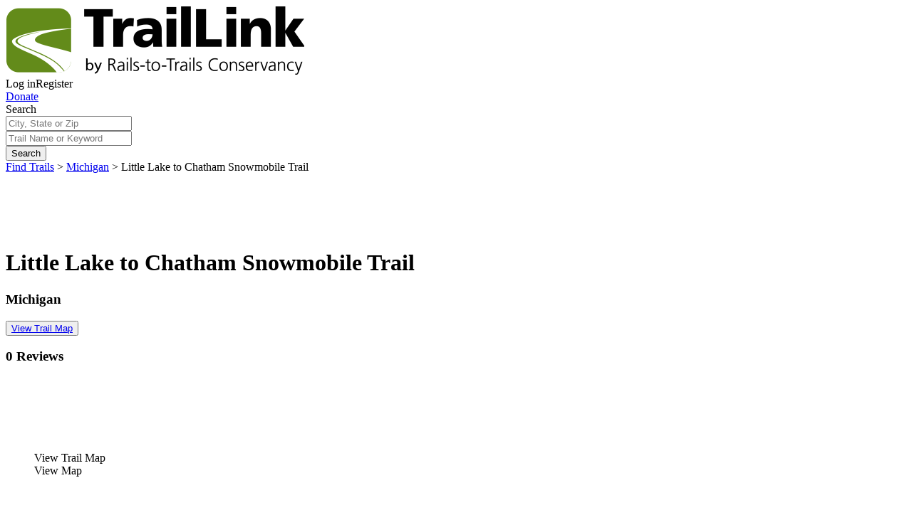

--- FILE ---
content_type: text/html; charset=utf-8
request_url: https://www.traillink.com/trail/little-lake-to-chatham-snowmobile-trail/
body_size: 26145
content:
    <!DOCTYPE HTML>
    <html lang="" class="no-js">
    <head>
        <meta charset="utf-8">
        <meta name="viewport" content="width=device-width, initial-scale=1">
        <meta name="apple-itunes-app" content="app-id=636875425">
        <meta name="robots" content="max-image-preview:large">
        
        
    
    
    <title>Little Lake to Chatham Snowmobile Trail | Michigan Trails | TrailLink</title>
    <meta name="description" content="Little Lake to Chatham Snowmobile Trail spans 26 from Chatham to Little Lake. View amenities, descriptions, reviews, photos, itineraries, and directions on TrailLink." />
    <link rel="canonical" href="https://www.traillink.com/trail/little-lake-to-chatham-snowmobile-trail/" />



    
    <style>
        .atss {
            display: none;
        }
    </style>

    <link rel="stylesheet" href="https://cdn.jsdelivr.net/npm/swiper@10/swiper-bundle.min.css" />

    <meta name="branch:deeplink:tl_display" content="trail_detail" />
    <meta name="branch:deeplink:tl_trail_id" content="6016177" />


        <!-- Favicons-->
        <link rel="apple-touch-icon" sizes="180x180" href="https://cloudfront.traillink.com/images/tl/favicons/apple-touch-icon.png?v=E6mOKEyABK">
        <link rel="icon" type="image/png" sizes="32x32" href="https://cloudfront.traillink.com/images/tl/favicons/favicon-32x32.png?v=E6mOKEyABK">
        <link rel="icon" type="image/png" sizes="16x16" href="https://cloudfront.traillink.com/images/tl/favicons/favicon-16x16.png?v=E6mOKEyABK">
        <link rel="manifest" href="https://cloudfront.traillink.com/images/tl/favicons/site.webmanifest?v=E6mOKEyABK">
        <link rel="mask-icon" href="https://cloudfront.traillink.com/images/tl/favicons/safari-pinned-tab.svg?v=E6mOKEyABK" color="#ffffff">
        <link rel="shortcut icon" href="https://cloudfront.traillink.com/images/tl/favicons/favicon.ico?v=E6mOKEyABK">
        <meta name="msapplication-TileColor" content="#2d89ef">
        <meta name="msapplication-config" content="https://cloudfront.traillink.com/images/tl/favicons/browserconfig.xml?v=E6mOKEyABK">
        <meta name="theme-color" content="#ffffff">

        <!-- Google Analytics -->
        <script src="https://www.googleoptimize.com/optimize.js?id=GTM-N2FJWZZ"></script>
        <meta name="google-site-verification" content="qIFvWxgQjjvZb0Wamtc8B-6qMkDVfkcsPBI-Ze2ZbEI" />
        <meta name="google-signin-client_id" content="884855427017-6e8rj01ld4tnuj2ceecj7keo0ul06n1f.apps.googleusercontent.com">

            <!-- Google Analytics -->
    <style>
        .async-hide {
            opacity: 0 !important
        }
    </style>
    <script>
    (function (a, s, y, n, c, h, i, d, e) {
            s.className += ' ' + y; h.start = 1 * new Date;
            h.end = i = function () { s.className = s.className.replace(RegExp(' ?' + y), '') };
            (a[n] = a[n] || []).hide = h; setTimeout(function () { i(); h.end = null }, c); h.timeout = c;
        })(window, document.documentElement, 'async-hide', 'dataLayer', 4000,
            { 'GTM-M87THSN': true });</script>
    <script>
        window.ga = window.ga || function () { (ga.q = ga.q || []).push(arguments) }; ga.l = +new Date;
        ga('create', 'UA-2783370-1', 'auto');
        ga('require', 'GTM-M87THSN');
        ga('send', 'pageview');
    </script>
    <script async src='https://www.google-analytics.com/analytics.js'></script>
    <!-- End Google Analytics -->
    <!-- Google Tag Manager -->
    <script>
    (function (w, d, s, l, i) {
            w[l] = w[l] || []; w[l].push({
                'gtm.start':
                    new Date().getTime(), event: 'gtm.js'
            }); var f = d.getElementsByTagName(s)[0],
                j = d.createElement(s), dl = l != 'dataLayer' ? '&l=' + l : ''; j.async = true; j.src =
                    'https://www.googletagmanager.com/gtm.js?id=' + i + dl; f.parentNode.insertBefore(j, f);
        })(window, document, 'script', 'dataLayer', 'GTM-PCCHPFW');</script>
    <!-- End Google Tag Manager -->
    <!-- Google Tag Manager -->
    <script>
        (function (w, d, s, l, i) {
            w[l] = w[l] || []; w[l].push({
                'gtm.start':
                    new Date().getTime(), event: 'gtm.js'
            }); var f = d.getElementsByTagName(s)[0],
                j = d.createElement(s), dl = l != 'dataLayer' ? '&l=' + l : ''; j.async = true; j.src =
                    'https://www.googletagmanager.com/gtm.js?id=' + i + dl; f.parentNode.insertBefore(j, f);
        })(window, document, 'script', 'dataLayer', 'GTM-PKMZQL');</script>
    <!-- End Google Tag Manager -->


        <!-- Google Fonts calls-->
        <link href="https://fonts.googleapis.com/css?family=Arvo:400,700|Open+Sans:400,600,400italic" rel="stylesheet" type="text/css">
        <!-- CSS-->
        <link rel="stylesheet" href="https://cloudfront.traillink.com/css/main_compiled.css">
        <link rel="stylesheet" href="https://cloudfront.traillink.com/css/tailwind_compiled.css">


        <link rel="stylesheet" type="text/css" href="https://cdnjs.cloudflare.com/ajax/libs/baguettebox.js/1.10.0/baguetteBox.min.css" />
        <link rel="stylesheet" type="text/css" href="/css/strip/strip.css" />

        <script src="https://cdn.jsdelivr.net/npm/bluebird@3.7.0/js/browser/bluebird.min.js"></script>
        <script>
            // load Branch
            (function (b, r, a, n, c, h, _, s, d, k) { if (!b[n] || !b[n]._q) { for (; s < _.length;)c(h, _[s++]); d = r.createElement(a); d.async = 1; d.src = "https://cdn.branch.io/branch-latest.min.js"; k = r.getElementsByTagName(a)[0]; k.parentNode.insertBefore(d, k); b[n] = h } })(window, document, "script", "branch", function (b, r) { b[r] = function () { b._q.push([r, arguments]) } }, { _q: [], _v: 1 }, "addListener applyCode autoAppIndex banner closeBanner closeJourney creditHistory credits data deepview deepviewCta first getCode init link logout redeem referrals removeListener sendSMS setBranchViewData setIdentity track validateCode trackCommerceEvent logEvent disableTracking".split(" "), 0);
            // init Branch
            window.branchInit$ = Promise.promisify(branch.init)('key_live_icoQl8G8l4WYq3lrarWh7plmCtfZ4qS8');
            window.branch$ = window.branchInit$.then(function () { return branch; });
        </script>
    </head>
    <body itemscope itemtype="http://schema.org/WebPage">
            <script type="text/javascript">
        wid = '-1';
        ct = 'ct.winfunds.com/prod';
/*
        window.addEventListener('DOMContentLoaded', function () {
           var dcc =  $('.dcc-holder').map(function () {  return $(this).data('dcc');  }).get().join('|');
            
           var ctimg = document.createElement('img');
           ctimg.src = 'https://ct.winfunds.com/prod/pv?wid=-1&sid=zl43iqy2xyh4nsi15tkh0bh4&p=http%3a%2f%2fwww.traillink.com%2fviewtrail%2f%3ftr%3dlittle-lake-to-chatham-snowmobile-trail&r=&dc=' + encodeURIComponent(dcc);
           document.body.appendChild(ctimg);

        });
*/
    </script>

            <!-- Google Tag Manager (noscript) -->
    <noscript>
        <iframe src="https://www.googletagmanager.com/ns.html?id=GTM-PCCHPFW"
                height="0" width="0" style="display:none;visibility:hidden"></iframe>
    </noscript>
    <!-- End Google Tag Manager (noscript) -->
    <!-- Google Tag Manager (noscript) -->
    <noscript>
        <iframe src="https://www.googletagmanager.com/ns.html?id=GTM-PKMZQL"
                height="0" width="0" style="display:none;visibility:hidden"></iframe>
    </noscript>
    <!-- End Google Tag Manager (noscript) -->

        <div id="fb-root">
</div>
<script type="text/javascript">
    window.fbAsyncInit = function () {
        FB.init({
            appId: '429163993774693', // App ID
            status: true, // check login status
            cookie: true, // enable cookies to allow the server to access the session
            xfbml: true,  // parse XFBML
            version: 'v2.12'
        });

        // Additional initialization code here
        if (location.pathname == "/membership/register/error/" && $.query.get('fbem') >= 0) {
            var fbt = $.query.get('fbt');
            FB.api('/me/permissions', 'delete', {
                access_token: fbt
            }, function (response) {
                // do nothing on callback
            });
        }
    };

    // Load the SDK Asynchronously
    (function (d, s, id) {
        var js, fjs = d.getElementsByTagName(s)[0];
        if (d.getElementById(id)) { return; }
        js = d.createElement(s); js.id = id;
        js.src = "//connect.facebook.net/en_US/sdk.js";
        fjs.parentNode.insertBefore(js, fjs);
    }(document, 'script', 'facebook-jssdk'));

    function postToFeed() {

        // calling the API ...
        var obj = {
            method: 'feed',
            link: location.href,
            picture: 'http://www.traillink.generalsystems.com/images/logo-traillink.png',
            name: 'TrailLink.com',
            caption: document.title,
            description: document.getElementsByName('description')[0].getAttribute('content')
        };

        function callback(response) {
            //document.getElementById('msg').innerHTML = "Post ID: " + response['post_id'];
        }

        FB.ui(obj, callback);

        FB.getLoginStatus(checkLoginStatus);
    }

    // Watch for user auth'ed
    function checkLoginStatus(response) {
        if (response && response.status === 'connected') {
            // the user is logged in and has authenticated your
            // app, and response.authResponse supplies
            // the user's ID, a valid access token, a signed
            // request, and the time the access token
            // and signed request each expire
            var uid = response.authResponse.userID;
            var accessToken = response.authResponse.accessToken;

            //  Handle the access token
            // Do a post to the server to finish the logon
            // This is a form post since we don't want to use AJAX
            var form = document.createElement("form");
            form.setAttribute("method", 'post');
            form.setAttribute("action", '/fblogin.ashx');

            var field = document.createElement("input");
            field.setAttribute("type", "hidden");
            field.setAttribute("name", 'accessToken');
            field.setAttribute("value", accessToken);
            form.appendChild(field);

            document.body.appendChild(form);
            form.submit();
        } else {
            // the user isn't logged in to Facebook.
        }
    }
</script>

        
        
        
<div class="header">
<div class="nav-row">
<div class="small-12 columns">
<div class="top-bar-left"><a href="/"> <img class="traillink-full-logo" src="/images/tl/trail-link-logos/tl-large-logo.png" alt="" /> </a></div>
<div class="top-bar-right">
<div class="hygiene-nav"><a data-open="loginModal">Log in</a><a data-open="registerModal">Register</a></div>
<a href="https://secure.railstotrails.org/site/Donation2?df_id=14375&14375.donation=form1&mfc_pref=T&s_src=traillink.com&s_subsrc=donatebutton
" class="donate-button">Donate</a>
<div class="social-sharing hide-for-small-only"><a href="http://www.facebook.com/railstotrails"><i class="fa fa-facebook"></i></a> <a href="http://twitter.com/railstotrails"> <i class="fa fa-twitter"></i></a> <a href="http://pinterest.com/railstotrails/"><i class="fa fa-pinterest-p"></i></a></div>
<div class="mobile-nav-icon" data-responsive-toggle="main-menu" data-target="body" data-toggle-class="primary-nav-open" data-remove-class="search-nav-open" data-hide-for="medium">
<div id="nav-icon"><span></span> <span></span> <span></span> <span></span></div>
</div>
</div>
</div>
</div>
</div>
<div class="primary-nav">
<div id="main-menu" class="top-bar" data-toggler=".expanded">
<div class="top-bar-left nav">
<ul class="menu vertical medium-horizontal" data-responsive-menu="drilldown medium-dropdown">
<li class="show-for-small-only"><a id="search-in-menu" > Find a Trail</a></li>
<li class="has-submenu"><a >My TrailLink</a>
<ul class="submenu menu vertical" data-submenu="">
<li><a href="/membership/profile/">My Profile</a></li>
<li><a href="/membership/profile/#account-section__my-favorites">My Trails</a></li>
<li><a href="/membership/profile/#account-section__my-reviews">My Reviews</a></li>
<li><a href="/membership/profile/#account-section__my-photos">My Photos</a></li>
<li><a href="/membership/profile/#account-section__my-guidebooks">My Guidebooks</a></li>
<li><a href="/membership/profile/#account-section__my-routes">My Routes</a></li>
<li><a href="/membership/profile/#account-section__my-events">My Events</a></li>
<li class="hide-for-small-only"><a href="/guidebook/createguidebook/">Create A Guidebook</a></li>
<li class="hide-for-small-only"><a href="/submit/submitroute/">Create A Custom Route</a></li>
</ul>
</li>
<li class="has-submenu"><a >Explore Trails</a>
<ul class="submenu menu vertical" data-submenu="">
<li><a href="/viewnationalmap/">Search By Map</a></li>
<li><a href="/trailsearch/?zipcode=43215">Trails Near Me</a></li>
<li><a href="/mobile-apps/">Get The TrailLink App</a></li>
</ul>
</li>
<li class="has-submenu"><a >About Us</a>
<ul class="submenu menu vertical" data-submenu="">
<li><a href="https://www.railstotrails.org/about/">About RTC</a></li>
<li><a href="
https://secure.railstotrails.org/site/Donation2?df_id=14375&14375.donation=form1&mfc_pref=T&s_src=traillink.com&s_subsrc=donatemenu
">Donate</a></li>
<li><a href="/splash/registered/">TrailLink Unlimited</a></li>
</ul>
</li>
<li class="has-submenu"><a >Get Involved</a>
<ul class="submenu menu vertical" data-submenu="">
<li><a href="
https://secure.railstotrails.org/site/Donation2?df_id=14375&14375.donation=form1&mfc_pref=T&s_src=traillink.com&s_subsrc=donatemenu">Donate</a></li>
<li><a href="/submit/submittrail/">Submit Trail</a></li>
<li><a href="/gps/">Submit Map</a></li>
</ul>
</li>
<li class="show-for-small-only"><a href="
https://secure.railstotrails.org/site/Donation2?df_id=14375&14375.donation=form1&mfc_pref=T&s_src=traillink.com&s_subsrc=donatemenu">Donate</a></li>
<li class="show-for-small-only" role="menuitem"><a data-open="loginModal">Login</a></li>
        <li class="show-for-small-only" role="menuitem"><a href="/membership/register/" rel="nofollow">Register</a></li>
</ul>
</div>
<div class="top-bar-right">
<ul class="menu">
<li><button class="fa fa-search search-button button">Search <span class="show-for-large">trails</span></button> <button class="fa fa-close search-button button close">Close</button></li>
</ul>
</div>
</div>
</div>


        
        

 <!-- Add class pop-down for a pop down search bar-->
<form action="/viewtrail/?tr=little-lake-to-chatham-snowmobile-trail" class="search-page-search-bar" enctype="multipart/form-data" method="post">    <div class="search-nav home pop-down">
        <div class="wrap">
            <div class="row nav-contents">
                <div class="title nav-text show-for-large"><span>Search</span></div>
                <div class="input-container short nav-input ">
                    <input id="nav-search-location" name="Location" placeholder="City, State or Zip" type="text" value="" />
                </div>
                <div class="input-container long nav-input  ">
                    <input id="nav-search-keyword" name="Keyword" placeholder="Trail Name or Keyword" type="text" value="" />
                </div>
                <div class="search-container nav-input"><button class="button search button-small button-blue">Search</button></div>
                <div class="show-for-small error-container ">  <span id="nav-search-error-form" class="error-form"> </span></div>
               <input id="nav-search-error-message" name="ErrorMessage" type="hidden" value="" />
            </div>
        </div>
    </div>
<input name='ufprt' type='hidden' value='[base64]' /></form>


        
        
    
    <style>
        body {
            position: relative;
            overflow-x: hidden;
        }
    </style>
    
    <div itemscope itemtype="http://schema.org/BreadcrumbList" class="breadcrumbs-nav show-for-medium">
        <div class="nav-row">
            <div class="small-12 columns">
                <span itemprop="itemListElement" itemscope
                      itemtype="http://schema.org/ListItem">
                    <a itemscope itemtype="http://schema.org/Thing"
                       itemprop="item" href="/find-trails/" id="/find-trails/"><span itemprop="name">Find Trails</span></a>
                    <meta itemprop="position" content="1" />
                </span>
                <span class="arrow">&gt;</span>
                <span itemprop="itemListElement" itemscope
                      itemtype="http://schema.org/ListItem">
                    <a itemscope itemtype="http://schema.org/Thing" 
                       itemprop="item" href="/state/mi-trails/" id="/state/mi-trails/"><span itemprop="name">Michigan</span></a>
                    <meta itemprop="position" content="2" />
                </span>
                <span class="arrow">&gt;</span>
                
                
            <span itemprop="itemListElement" itemscope
                  itemtype="http://schema.org/ListItem">
                <span itemprop="name">Little Lake to Chatham Snowmobile Trail</span>
                <meta itemprop="position" content="3" />
            </span>
            </div>
        </div>
    </div>


<div itemscope>
            <div itemscope itemtype="http://schema.org/LocalBusiness" itemid="6016177">
                
   <div class="trail-hero">
        <div class="hero-wrap">
            <div class="bkg"></div>
            <div class="wrap">
                <div class="row small-collapse">
                    <a id="ic_share_mobile"class="addthis_toolbox addthis_button_compact show-for-small-only" href="#"> <img src="/images/tl/trail-detail/ic_share@2x.png"></a>

                </div>
                <div class="small-12 columns">

                    <h1 itemprop="name">Little Lake to Chatham Snowmobile Trail</h1>
                    <meta itemprop="url" content="/trail/little-lake-to-chatham-snowmobile-trail/" />
                    <h3>Michigan</h3>
                    <div class="trail-detail-map-btn">
                        <button  > <a class="view-trail-map-button button-blue-gradiant h2" itemprop="hasMap" href="/trail-maps/little-lake-to-chatham-snowmobile-trail/"> View Trail Map </a>  </button>
                    </div>
    <div class="hero-review">
        <h3 class="reviews">
            0 Reviews
            
        </h3>
    </div>
</div>
            </div>
            <div style="display: none;" itemprop="address" itemscope itemtype="http://schema.org/PostalAddress">
                <meta itemprop="streetAddress" content="Little Lake to Chatham Snowmobile Trail" />
                <meta itemprop="addressLocality" content="Milwaukee, WI" />
                <meta itemprop="addressRegion" content="Michigan" />
            </div>
            <div style="display: none;" itemprop="geo" itemscope itemtype="http://schema.org/GeoCoordinates">
                <meta itemprop="latitude" content="46.347237421" />
                <meta itemprop="longitude" content="-86.908143028" />
            </div>
        </div>
    </div>

                
    <div class="trail-tools-row">
        <div class="row">
                <figure class="trail-tool trail-map-sml-btn">
                    <a itemprop="hasMap" href="/trail-maps/little-lake-to-chatham-snowmobile-trail/"> <img id="ic_trailmap" src="/images/tl/trail-detail/ic_trailmap@2x.png" width="100" height="100"></a>
                    <figcaption class="ic_trailmap_fig hide-for-small-only">View Trail Map</figcaption>
                    <figcaption id="ic_trailmap_fig" class="show-for-small-only">View Map</figcaption>

                </figure>
            
            <!-- Remove reviews for both sub and non sub, edit by KE 03/25/2020-->
            <!--        <figure class="trail-tool">
            <a href="#trail-detail-reviews"> <img id="ic_review" src="/images/tl/trail-detail/ic_reviews@2x.png" /></a>
            <figcaption id="ic_review_fig">Reviews</figcaption>
        </figure>
        -->
       
            
        <figure class="trail-tool printbutton">
                <a href="/splash/registered"> <img id="ic_print" src="/images/tl/trail-detail/ic_print_unlimited@2x.png" /></a>
                <figcaption id="ic_print_fig">Print</figcaption>
        </figure>
            
           
            <figure class="trail-tool">
                <a id="complete" data-trailid="6016177" data-open="registerModal"> <img id="ic_complete" src="/images/tl/trail-detail/ic_complete@2x.png" /></a>

                <figcaption id="ic_complete_fig">Complete</figcaption>


            </figure>
            <figure class="trail-tool hide-for-small-only trail-share-btn">
                <a href="#" class="addthis_toolbox addthis_button_compact"> <img id="ic_share" src="/images/tl/trail-detail/ic_share@2x.png"></a>

                <figcaption id="ic_share_fig">Share</figcaption>

            </figure>
            <figure class="trail-tool trail-tool-fav">
                <a id="favorite" data-trailid="6016177" data-open="registerModal"> <img id="ic_favorite" src="/images/tl/trail-detail/ic_favorite@2x.png"></a>

                <figcaption id="ic_favorite_fig">Favorite</figcaption>


            </figure>
            <figure class="trail-tool">
                <button id="send_to_app-btn"></button>
                <a id="send_to_app" data-trail-id="6016177"> <img id="ic_sendapp" src="/images/tl/trail-detail/ic_sendapp@2x.png"></a>
                <figcaption id="ic_sendapp_fig">Send to App</figcaption>
            </figure>
        </div>

    </div>


                <section class="hero-promo reg">
  <header class="row text-center">
    <div class="large-12 columns">
      <h1 class="h2 show-for-small-only">Register for free!
        <h1 class="h2 hide-for-small-only">Register for free with TrailLink today!</h1><span class="hide-for-small-only">We're a non-profit all about helping you enjoy the outdoors</span>
      </h1>
    </div>
  </header>
  <main>
    <div class="row">
      <div class="large-12 columns list-container">
        <div class="list-wrap">
          <ul>
            <li>
              <div class="icon"><img src="/images/tl/custom-icons/new-map-icon.svg"/></div><span>View over 40,000 miles of trail maps</span>
            </li>
            <li>
              <div class="icon"><img src="/images/tl/icon-svgs/2Photos_icon.svg"/></div><span>Share your trail photos</span>
            </li>
            <li class="show-for-medium">
              <div class="icon"><img src="/images/tl/custom-icons/heart-o.svg"/></div><span>Save your own favorite trails</span>
            </li>
          </ul>
          <div class="list-break"></div>
          <ul>
            <li>
              <div class="icon"><img src="/images/tl/icon-svgs/Compass_icon.svg"/></div><span>Learn about new trails near you</span>
            </li>
            <li class="show-for-medium">
              <div class="icon"><img src="/images/tl/custom-icons/star-half-o.svg"/></div><span>Leave reviews for trails</span>
            </li>
            <li class="show-for-medium">
              <div class="icon"><img src="/images/tl/icon-svgs/Add_icon.svg"/></div><span>Add new and edit existing trails</span>
            </li>
          </ul>
        </div>
      </div>
    </div>
    <div class="row">
      <div class="large-12 columns text-center"><a href="/membership/register/" class="button button-green bold-arvo">Register Now</a></div>
    </div>
  </main>
</section>


                
    <div class="trail-facts">
        <div class="row">
            <div class="small-12 columns">
                <h3 class="section-header">Little Lake to Chatham Snowmobile Trail Facts</h3>
            </div>
        </div>
        <div class="row wrap">
            <div id="col1" class="small-12 medium-4 columns facts">
                <div><strong>States: </strong><span>Michigan</span></div>
                <div><strong>Counties: </strong><span>Alger, Marquette</span></div>
                <div><strong>Length: </strong><span>26 miles</span></div>
                <div><strong>Trail end points: </strong><span>Chatham and Little Lake</span></div>
            </div>
            <div id="col2" class="small-12 medium-4 columns facts">
                <div><strong>Trail surfaces: </strong><span>Ballast, Cinder, Dirt</span></div>
                <div><strong>Trail category: </strong><span>Rail-Trail</span></div>
                <div><strong>ID: </strong><span>6016177</span></div>
                <div>
                    <strong>Activities: </strong><div class="grid-container">
<a href="/activity/snowmobiling-trails/">Snowmobiling</a>
<a href="/activity/walking-trails/">Walking</a>
                    </div>
                </div>
            </div>
                <div id="col3" class="small-12 medium-4 columns unlimited-logged-out">

                    <div class="wrap">
                        <a class="go-unlimited-btn" href="/splash/registered/">
                            <h3 class="logged-out-header">Go Unlimited<img src="/images/tl/unlimited/infinite-icn.png" /></h3>
                        </a>
                        <ul>
                            <li class="img-icon"><a href="/guidebook/printguidebook/?trailid=6016177"> <img src="/images/tl/trail-detail/ic_backup@2x.png" class="less-padding"><span class="unlimited-link">Export to Trail Guide</span></a></li>
                            <li class="img-icon"><a href="/guidebook/createguidebook/"> <img src="/images/tl/trail-detail/ic_guidebook@2x.png" class="less-padding"><span class="unlimited-link">Create Guidebook     </span></a></li>
                            <li class="img-icon"><a href="/trailgpxhandler.ashx?id=6016177"> <img src="/images/tl/trail-detail/ic_gpx@2x.png" class="less-padding"><span class="unlimited-link">Download GPX   </span></a></li>
                            <li class="img-icon"><img src="/images/tl/trail-detail/ic_print@2x.png" class="less-padding"><span class="unlimited-link">Print Friendly Map</span></li>
                        </ul>
                    </div>
                </div>
        </div>
        <div class="quick-links hide-for-small-only">
            <div class="row">
                <div class="small-12 columns">
                    <div class="subtitle">Quick Links:</div>
                    <div class="row">
                        <div class="small-12 medium-8 columns info">
                            <div class="row small-up-2 medium-up-2 large-up-5">
                                <div class="block subtitle-inline">
                                    <div class="subtitle-inline">Quick Links:</div>
                                </div>
                                <div class="block"><a href="#trail-detail-about">About this trail</a></div>
                                <div class="block"><a href="#trail-detail-reviews">Trail reviews</a></div>
                                <div class="block"><a href="#trail-detail-parking">Parking access</a></div>
                                <div class="block"><a href="#trail-detail-photos">Trail Photos</a></div>
                            </div>
                        </div>
                        <div class="small-12 medium-4 columns">
                            <div class="row small-up-2 medium-up-1 large-up-2 submit">
                                <div class="block"><a href="/submit/submitphoto/?AcctID=6016177"><i class="fa fa-photo"></i>Submit Photo</a></div>
                                <div class="block"><a href="/submit/submitreview/?AcctID=6016177"><i class="fa fa-file-text-o"></i>Submit Review</a></div>
                            </div>
                        </div>
                    </div>
                </div>
            </div>
        </div>

            <div class="quick-links-for-small show-for-small-only">
                <a href="#" style="pointer-events: none;" class="logo">Quick Links</a>
                <input class="menu-btn" type="checkbox" id="menu-btn" />
                <label class="links-menu-icon" for="menu-btn"><span class="navicon"></span></label>
                <ul class="menu">
                    <li><a href="#trail-detail-about">About this trail</a></li>
                    <li><a href="#trail-detail-reviews">Trail reviews</a></li>
                    <li><a href="#trail-detail-parking">Parking access</a></li>
                    <li><a href="#trail-detail-photos">Trail Photos</a></li>
                </ul>
            </div>
        </div>


                
        <section id="trail-detail-photos" class="trail-photos-none">
            <header class="row">
                <div class="large-12 columns">
                    <h3 class="section-header text-center"> Photos</h3>
                </div>
            </header>
            <main>
                <div class="row valign-middle">
                    <div class="large-5 medium-5 columns valign-middle"><img src="/images/tl/placeholders/No_Photo_Image_Thumbnail-trimmed.jpg"></div>
                    <div class="large-6 medium-7 columns valign-middle text-center">
                        <p>This trail does not have any photos yet. <br> Be the first to add one!</p>

                        <a href="/submit/submitphoto/?AcctID=6016177" class="button-small button-blue section-top-button">Upload Photo</a>
                    </div>
                    <div class="large-1 columns valign-middle spacer show-for-large"></div>
                </div>
            </main>
        </section>
    <style>
        .c6 {
            display: flex;
            align-items: center;
            justify-content: center;
        }
    </style>

                
    <section class="trail-description">
        <header class="text-center">
            <div class="row">
                <div class="large-12 columns">
                    <h3 id="trail-detail-about" class="section-header">Little Lake to Chatham Snowmobile Trail Description</h3>
                </div>
                <div class="large-12 columns show-for-medium link-wrap"></div>
            </div>
        </header>
        <div class="row wrap">
            <aside class="map medium-4 columns">
                    <img src="/images/tl/placeholders/placeholder-map.jpg">
                    <a href="/trail-maps/little-lake-to-chatham-snowmobile-trail/" class="button bold-arvo view-trail-map-button">View Trail Map</a>
                    <button id="send_to_app-btn-big"></button>
                    <a style="background: #5D9732; margin-bottom: 15px;" id="send_to_app_big" href="#" data-trail-id="6016177" class="button bold-arvo send-to-app-button button-blue-gradiant">Send to App</a>
                <div class="link-wrap text-center hide-for-medium">
                 </div>
            </aside>
            <main class="medium-8 columns" itemprop="description">
                    The Little Lake to Chatham Snowmobile Trail in Michigan's Upper Peninsula traverses a remote area of bog and woodland. For more information, contact <a href="http://lukefisk.4t.com/chatham/snowmobile.html">Snowmobile Chatham</a> and <a href="http://www.exploringthenorth.com/trails/snowmo.html">UP snowmobile trails</a>.<br><br>
                    <h3 id="trail-detail-parking">Parking and Trail Access</h3>
                <p>
                     
                </p>
            </main>
            <aside class="medium-4 columns">
                <section>
                    <h3>Have anything to add about this trail?</h3>
                    <ul class="no-bullet">
                        <li><a href="/submit/submittraildescription/?AcctID=6016177">Suggest an Edit</a></li>
                    </ul>
                </section>
                <section>
                    <h3>Related Content:</h3>
                    <ul class="no-bullet">
                                    <li><a href="http://lukefisk.4t.com/chatham/snowmobile.html" target="_blank">Snowmobile Chatham</a></li>
                                    <li><a href="http://www.exploringthenorth.com/trails/snowmo.html" target="_blank">UP Snowmobile Trails</a></li>
                    </ul>
                </section>
              </aside>
        </div>
    </section>

                
    <section id="trail-detail-reviews" class="trail-reviews">
        <header class="row">
            <h3 class="section-header text-center"> Reviews</h3>
            <div class="medium-4 columns show-for-medium text-right submit-container"><a href="/submit/submitreview/?AcctID=6016177" class="button-small button-blue section-top-button">Submit Review</a></div>
        </header>
        <main class="review-grid">
        </main>


        <!-- All additional reviews-->
        <div class="accordion-wrap">
            <div data-accordion data-allow-all-closed="true" data-slide-speed="500" class="accordion">
                <div data-accordion-item class="accordion-item">
                    <a class="accordion-title">Accordion</a>
                </div>

            </div>
        </div>


        <footer class="row">
            <div class="c6">
                <h4 class="links">
                    <a style="margin-right:20px;" data-toggle-accordion=".trail-reviews" data-hide="" class="view-all">View All 0 Reviews</a><a style="margin-right: 20px;" data-toggle-accordion=".trail-reviews" data-hide="" data-scroll="" class="view-all hide" data-events="scroll">See Fewer Reviews</a>    |     <a style="margin-left: 20px;" href="/submit/submitreview/?AcctID=6016177">Submit Review</a>
                </h4>

            </div>
        </footer>

    </section>



                    <section class="three-column-image-title nearby-trails">
        <header class="row">
            <div class="large-12 columns">
                <h3 class="section-header text-center">Nearby Trails</h3>
            </div>
        </header>
        <main>
            <div class="row">
                    <section class="medium-4 columns" style="padding-bottom: 0.9375rem;">
                        <header>
                            <a href="/trail/coalwood-trail/">
                                <img src="https://cloudfront.traillink.com/photos/coalwood-trail_200045_nb.jpg">
                                <div class="titles titles-green-bg">
                                    <h3 class="title">Coalwood Trail</h3>
                                    <div class="sub-title">
                                        <h3 class="stars">

                                                <i class="fa fa-star"></i>
                                        </h3>
                                        <h3 class="reviews">
                                            1 Reviews
                                        </h3>
                                        <h3 class="miles">
                                            <strong>Length: </strong>26.4 mi
                                        </h3>
                                    </div>
                                </div>
                            </a>
                        </header>
                    </section>
                    <section class="medium-4 columns" style="padding-bottom: 0.9375rem;">
                        <header>
                            <a href="/trail/nahma-grade-trail/">
                                <img src="https://cloudfront.traillink.com/photos/nahma-grade-trail_95247_nb.jpg">
                                <div class="titles titles-green-bg">
                                    <h3 class="title">Nahma Grade Trail</h3>
                                    <div class="sub-title">
                                        <h3 class="stars">

                                        </h3>
                                        <h3 class="reviews">
                                            0 Reviews
                                        </h3>
                                        <h3 class="miles">
                                            <strong>Length: </strong>32 mi
                                        </h3>
                                    </div>
                                </div>
                            </a>
                        </header>
                    </section>
                    <section class="medium-4 columns" style="padding-bottom: 0.9375rem;">
                        <header>
                            <a href="/trail/tyoga-historical-pathway/">
                                <img src="https://cloudfront.traillink.com/photos/tyoga-historical-pathway_218832_nb.jpg">
                                <div class="titles titles-green-bg">
                                    <h3 class="title">Tyoga Historical Pathway</h3>
                                    <div class="sub-title">
                                        <h3 class="stars">

                                                <i class="fa fa-star"></i>
                                                <i class="fa fa-star"></i>
                                                <i class="fa fa-star"></i>
                                        </h3>
                                        <h3 class="reviews">
                                            1 Reviews
                                        </h3>
                                        <h3 class="miles">
                                            <strong>Length: </strong>1.4 mi
                                        </h3>
                                    </div>
                                </div>
                            </a>
                        </header>
                    </section>
            </div>
            <div class="row accordion-wrap">
                <div data-accordion data-allow-all-closed="true" data-slide-speed="500" class="accordion">
                    <div data-accordion-item class="accordion-item">
                        <a class="accordion-title">Accordion</a>
                            <section style="padding-bottom: 0.9375rem;" data-tab-content class="medium-4 columns accordion-content">
                                <header>
                                    <a href="/trail/brunos-run-trail/">
                                        <img src="https://cloudfront.traillink.com/photos/brunos-run-trail_155594_nb.jpg">
                                        <div class="titles titles-green-bg">
                                            <h3 class="title">Bruno&#39;s Run Trail</h3>
                                            <div class="sub-title">
                                                <h3 class="stars">
                                                        <i class="fa fa-star"></i>
                                                        <i class="fa fa-star"></i>
                                                        <i class="fa fa-star"></i>
                                                        <i class="fa fa-star"></i>
                                                        <i class="fa fa-star"></i>
                                                </h3>
                                                <h3 class="reviews">
                                                    3 Reviews
                                                </h3>
                                                <h3 class="miles">
                                                    <strong>Length: </strong>9.25 mi
                                                </h3>
                                            </div>
                                        </div>
                                    </a>
                                </header>
                            </section>
                            <section style="padding-bottom: 0.9375rem;" data-tab-content class="medium-4 columns accordion-content">
                                <header>
                                    <a href="/trail/iron-ore-heritage-trail/">
                                        <img src="https://cloudfront.traillink.com/photos/iron-ore-heritage-trail_111509_nb.jpg">
                                        <div class="titles titles-green-bg">
                                            <h3 class="title">Iron Ore Heritage Trail</h3>
                                            <div class="sub-title">
                                                <h3 class="stars">
                                                        <i class="fa fa-star"></i>
                                                        <i class="fa fa-star"></i>
                                                        <i class="fa fa-star"></i>
                                                        <i class="fa fa-star"></i>
                                                        <i class="fa fa-star"></i>
                                                </h3>
                                                <h3 class="reviews">
                                                    9 Reviews
                                                </h3>
                                                <h3 class="miles">
                                                    <strong>Length: </strong>47.8 mi
                                                </h3>
                                            </div>
                                        </div>
                                    </a>
                                </header>
                            </section>
                            <section style="padding-bottom: 0.9375rem;" data-tab-content class="medium-4 columns accordion-content">
                                <header>
                                    <a href="/trail/haywire-grade-trail/">
                                        <img src="https://cloudfront.traillink.com/photos/haywire-grade-trail_15853_nb.jpg">
                                        <div class="titles titles-green-bg">
                                            <h3 class="title">Haywire Grade Trail</h3>
                                            <div class="sub-title">
                                                <h3 class="stars">
                                                        <i class="fa fa-star"></i>
                                                        <i class="fa fa-star"></i>
                                                </h3>
                                                <h3 class="reviews">
                                                    2 Reviews
                                                </h3>
                                                <h3 class="miles">
                                                    <strong>Length: </strong>33 mi
                                                </h3>
                                            </div>
                                        </div>
                                    </a>
                                </header>
                            </section>
                            <section style="padding-bottom: 0.9375rem;" data-tab-content class="medium-4 columns accordion-content">
                                <header>
                                    <a href="/trail/grand-marais-trail/">
                                        <img src="https://cloudfront.traillink.com/photos/grand-marais-trail_203395_nb.jpg">
                                        <div class="titles titles-green-bg">
                                            <h3 class="title">Grand Marais Trail</h3>
                                            <div class="sub-title">
                                                <h3 class="stars">
                                                </h3>
                                                <h3 class="reviews">
                                                    0 Reviews
                                                </h3>
                                                <h3 class="miles">
                                                    <strong>Length: </strong>41.7 mi
                                                </h3>
                                            </div>
                                        </div>
                                    </a>
                                </header>
                            </section>
                            <section style="padding-bottom: 0.9375rem;" data-tab-content class="medium-4 columns accordion-content">
                                <header>
                                    <a href="/trail/marquette-multi-use-path/">
                                        <img src="https://cloudfront.traillink.com/photos/marquette-multi-use-path_209268_nb.jpg">
                                        <div class="titles titles-green-bg">
                                            <h3 class="title">Marquette Multi-Use Path</h3>
                                            <div class="sub-title">
                                                <h3 class="stars">
                                                        <i class="fa fa-star"></i>
                                                        <i class="fa fa-star"></i>
                                                        <i class="fa fa-star"></i>
                                                        <i class="fa fa-star"></i>
                                                        <i class="fa fa-star"></i>
                                                </h3>
                                                <h3 class="reviews">
                                                    4 Reviews
                                                </h3>
                                                <h3 class="miles">
                                                    <strong>Length: </strong>19 mi
                                                </h3>
                                            </div>
                                        </div>
                                    </a>
                                </header>
                            </section>
                            <section style="padding-bottom: 0.9375rem;" data-tab-content class="medium-4 columns accordion-content">
                                <header>
                                    <a href="/trail/little-bay-de-noc-trail/">
                                        <img src="https://cloudfront.traillink.com/photos/little-bay-de-noc-trail_208077_nb.jpg">
                                        <div class="titles titles-green-bg">
                                            <h3 class="title">Little Bay de Noc Trail</h3>
                                            <div class="sub-title">
                                                <h3 class="stars">
                                                </h3>
                                                <h3 class="reviews">
                                                    0 Reviews
                                                </h3>
                                                <h3 class="miles">
                                                    <strong>Length: </strong>2.5 mi
                                                </h3>
                                            </div>
                                        </div>
                                    </a>
                                </header>
                            </section>
                            <section style="padding-bottom: 0.9375rem;" data-tab-content class="medium-4 columns accordion-content">
                                <header>
                                    <a href="/trail/escanaba-to-hermansville-rail-trail/">
                                        <img src="https://cloudfront.traillink.com/photos/escanaba-to-hermansville-rail-trail_181827_nb.jpg">
                                        <div class="titles titles-green-bg">
                                            <h3 class="title">Escanaba to Hermansville Rail-Trail</h3>
                                            <div class="sub-title">
                                                <h3 class="stars">
                                                </h3>
                                                <h3 class="reviews">
                                                    0 Reviews
                                                </h3>
                                                <h3 class="miles">
                                                    <strong>Length: </strong>25.5 mi
                                                </h3>
                                            </div>
                                        </div>
                                    </a>
                                </header>
                            </section>
                            <section style="padding-bottom: 0.9375rem;" data-tab-content class="medium-4 columns accordion-content">
                                <header>
                                    <a href="/trail/felch-grade-trail/">
                                        <img src="https://cloudfront.traillink.com/photos/felch-grade-trail_153169_nb.jpg">
                                        <div class="titles titles-green-bg">
                                            <h3 class="title">Felch Grade Trail</h3>
                                            <div class="sub-title">
                                                <h3 class="stars">
                                                        <i class="fa fa-star"></i>
                                                        <i class="fa fa-star"></i>
                                                        <i class="fa fa-star"></i>
                                                </h3>
                                                <h3 class="reviews">
                                                    3 Reviews
                                                </h3>
                                                <h3 class="miles">
                                                    <strong>Length: </strong>38 mi
                                                </h3>
                                            </div>
                                        </div>
                                    </a>
                                </header>
                            </section>
                            <section style="padding-bottom: 0.9375rem;" data-tab-content class="medium-4 columns accordion-content">
                                <header>
                                    <a href="/trail/peshekee-to-clowry-rail-trail/">
                                        <img src="https://cloudfront.traillink.com/photos/peshekee-to-clowry-rail-trail_212861_nb.jpg">
                                        <div class="titles titles-green-bg">
                                            <h3 class="title">Peshekee to Clowry Rail-Trail</h3>
                                            <div class="sub-title">
                                                <h3 class="stars">
                                                        <i class="fa fa-star"></i>
                                                        <i class="fa fa-star"></i>
                                                        <i class="fa fa-star"></i>
                                                        <i class="fa fa-star"></i>
                                                </h3>
                                                <h3 class="reviews">
                                                    1 Reviews
                                                </h3>
                                                <h3 class="miles">
                                                    <strong>Length: </strong>6.1 mi
                                                </h3>
                                            </div>
                                        </div>
                                    </a>
                                </header>
                            </section>
                    </div>
                </div>
            </div>
        </main>
        <footer class="row">
            <div class="large-12 columns text-center"><a data-toggle-accordion=".nearby-trails" data-hide="">See More Nearby Trails</a><a data-toggle-accordion=".nearby-trails" data-hide="" data-scroll="" class="hide" data-events="scroll">View fewer nearby trails</a></div>
        </footer>
    </section>

<div class="bg">
    <div class="unlimited-promo-container">
        <div class="row" style="max-width: 78.5rem;">

            <row>
                <div class="logo"><img src="/images/tl/unlimited/infinite-icn.png" /></div>
                <h3><strong>Go Unlimited Today!</strong></h3>
            </row>

            <div class="free-container">
                <ul class="list">
                    <li style="color:#5C9732; font-weight:900;">
                        FREE Account
                    </li>
                    <li>
                        View over 40,000 miles of trail maps
                    </li>
                    <li>
                        Post your trail reviews
                    </li>
                    <li>
                        Share your trail photos
                    </li>
                    <li>
                        Save your favorite trails
                    </li>
                    <li>
                        Learn about new trails near you
                    </li>
                    <li>
                        Get a free map in the app!
                    </li>


                </ul>
                <a class="free-btn" data-open="registerModal">
                    Register for FREE
                </a>
            </div>

            <div id="ul" class="unlimited-container">
                <div id="left" class="list">
                    <ul class="list">
                        <li>
                            &nbsp;
                        </li>
                        <li>
                            <span class="fa fa-cloud-download" aria-hidden="true" style="color: #CD8700;"></span>
                        </li>
                        <li>
                            <span class="fa fa-book" aria-hidden="true" style="color: #CD8700;"></span>
                        </li>
                        <li>
                            <span class="fa fa-print" aria-hidden="true" style="color: #CD8700;"></span>
                        </li>
                        <li>
                            <span class="fa fa-refresh" aria-hidden="true" style="color: #CD8700;"></span>
                        </li>
                        <li>
                            <span class="fa fa-map-o" aria-hidden="true" style="color: #CD8700;"></span>
                        </li>
                        <li>
                            <span class="fa fa-car" aria-hidden="true" style="color: #CD8700;"></span>
                        </li>
                        <li>
                            <span class="fa fa-location-arrow" aria-hidden="true" style="color: #CD8700;"></span>
                        </li>
                        <li>
                            <span class="fa fa-road" aria-hidden="true" style="color: #CD8700;"></span>
                        </li>
                    </ul>
                </div>
                <div class="gap"></div>
                <div id="right" class="list">
                    <ul class="list">
                        <li style="color:#CD8700; font-weight:900;">
                            UNLIMITED Account
                        </li>
                        <li>
                            Download unlimited offline maps
                        </li>
                        <li>
                            Create & save custom guidebooks
                        </li>
                        <li>
                            Print-friendly PDF trail guides
                        </li>
                        <li>
                            Sync your favorite trails
                        </li>
                        <li>
                            Save your favorite trail maps
                        </li>
                        <li>
                            Get driving directions to the trail
                        </li>
                        <li>
                            See your location out on the trail
                        </li>
                        <li>
                            Find nearby restrooms & parking
                        </li>
                    </ul>
                </div>
                <a class="unlimited-btn" href="/splash/registered/">
                    Purchase Unlimited
                </a>
            </div>

        </div>
    </div>
</div>
                                            <div id="3col-promo-container" style="background-color:#B9CA35; padding-bottom:50px;">
        <div id="3col-promo-header" style="text-align:center;">
            <img src="/images/tl/trail-link-logos/railstotrails.svg" alt="traillink-logo" width="130" height="102" style="margin-top:58px" />
            <br />
            <h3 style="font-size:30px; line-height:37px; font-weight:bold; padding-top:10px"> Help us to connect you with more trails!</h3>
            <p style="font-size:20px"> TrailLink is a free service provided by Rails-to-Trails conservancy</p>
            <p style="font-size:20px; position:relative; bottom:15px"> (a non-profit) and we need your support!</p>
        </div>
        <div class="offsite-promos row text-center" style="position:relative">
            <section class="medium-4 columns space classic-promo">
                <a href="http://support.railstotrails.org/site/Donation2?df_id=10063&mfc_pref=T&10063&s_src=traillink&utm_source=membersdonate" class="img-wrap">
                    <img src="https://cloudfront.traillink.com/media/509814/make_donation-v4.png?anchor=center&amp;mode=crop&amp;width=300&amp;height=250&amp;rnd=133129399440000000" />
                    
                </a>
                    <a href="http://support.railstotrails.org/site/Donation2?df_id=10063&mfc_pref=T&10063&s_src=traillink&utm_source=membersdonate" class="show-for-small">Your donation will help us to continue connecting more people to trails around the country.</a>
            </section>
            <section class="medium-4 columns space classic-promo">
                <a href="https://secure2.convio.net/rtt/site/Donation2?df_id=9282&mfc_pref=T&9282.donation=form1&s_src=traillink&utm_source=memberstshirt" class="img-wrap">
                    <img src="https://cloudfront.traillink.com/media/762705/traillink_tshirt_promo_300x250.png?anchor=center&amp;mode=crop&amp;width=300&amp;height=250&amp;rnd=133129399440000000" />
                    
                </a>
                    <a href="https://secure2.convio.net/rtt/site/Donation2?df_id=9282&mfc_pref=T&9282.donation=form1&s_src=traillink&utm_source=memberstshirt" class="show-for-small">Become a member and wear your FREE T-Shirt with pride. Help defend and expand trails nationwide.</a>                    
            </section>
            <section class="medium-4 columns space classic-promo">
                <a href="http://support.railstotrails.org/site/Donation2?10483.donation=form1&df_id=10483&mfc_pref=T&s_src=traillink&utm_source=membersguidebook" class="img-wrap">
                    <img src="https://cloudfront.traillink.com/media/595979/become_member_book-v4.png?center=0.39676113360323889,0.69581749049429653&amp;mode=crop&amp;width=300&amp;height=250&amp;rnd=133129399440000000" />
                    
                </a>
                    <a href="http://support.railstotrails.org/site/Donation2?10483.donation=form1&df_id=10483&mfc_pref=T&s_src=traillink&utm_source=membersguidebook" class="show-for-small">Get a FREE Rail Trails Guidebook when you become a Member with Rails-to-Trails Conservancy.</a>                    
            </section>
        </div>
    </div>


                
            </div>
        </div>




        
        

<footer class="footer">
<div class="row footer-links">
<div class="medium-3 columns">
<ul class="vertical menu" data-accordion-menu="">
<li>
<h3 class="h4 show-for-medium" style="color: #ffffff">Support</h3>
<a href="/" aria-labelledby="Support" class="arvo hide-for-medium"></a>
<ul class="menu vertical nested hide-for-small-only">
<li><a href="/faq/">TrailLink FAQ</a></li>
<li><a href="http://support.railstotrails.org/site/Survey?ACTION_REQUIRED=URI_ACTION_USER_REQUESTS&amp;SURVEY_ID=2320">Technical Support</a></li>
<li><a href="
https://secure.railstotrails.org/site/Donation2?df_id=13322&mfc_pref=T&13322.donation=form1&s_src=traillink.com&s_subsrc=footer">Donate</a></li>
<li><a href="/splash/registered/">Go Unlimited</a></li>
<li><a href="/mobile-apps/">Get the TrailLink App</a></li>
</br>
</br>
<li><a href="/terms-of-use/">Terms and Conditions</a></li>
</ul>
</div>
<div class="medium-3 columns">
<ul class="vertical menu" data-accordion-menu="">
<li>
<h3 class="h4 show-for-medium" style="color: #ffffff">Trails</h3>
<a href="/" aria-labelledby="Trails" class="arvo hide-for-medium"></a>
<ul class="menu vertical nested hide-for-small-only">
<li><a href="/trailsearch/?zipcode=43215">Trails Near Me</a></li>
<li><a href="/find-trails/">Trails By City</a></li>
<li><a href="/find-trails/">Trails By Activity</a></li>
<li><a href="/trail-traveler/">Trail Traveler</a></li>
<li><a href="https://www.traillink.com/historic-places/">History on the Trail</a></li>
</br></br>
<li><a href="https://www.railstotrails.org/privacy/">Privacy</a></li>
</ul>
</li>
</ul>
</div>
<div class="medium-3 columns">
<ul class="vertical menu" data-accordion-menu="">
<li>
<h3 class="h4 show-for-medium" style="color: #ffffff">Follow Us</h3>
<a href="/" aria-labelledby="Follow us" class="arvo hide-for-medium"></a>
<ul class="menu vertical nested hide-for-small-only">
<li><a href="http://support.railstotrails.org/site/Survey?ACTION_REQUIRED=URI_ACTION_USER_REQUESTS&amp;SURVEY_ID=9040&amp;s_src=website&amp;s_subsrc=enews-footerlink">Sign up for eNews </a></li>
</ul>
</li>
</ul>
<div class="social-icons">
            <ul class="text-center medium-text-left">
              <li><a href="http://www.facebook.com/railstotrails"><i class="fa fa-facebook-official"></i></a></li>
              <li><a href="http://twitter.com/railstotrails"><i class="fa fa-twitter"></i></a></li>
              <li><a href="http://pinterest.com/railstotrails/"><i class="fa fa-pinterest"></i></a></li>
            </ul>
          </div>

          <div class="action text-left">Download the free TrailLink app!</div> </br> 
<a href="https://itunes.apple.com/us/app/traillink-bike-trails-walking/id636875425?mt=8"><img src="/images/tl/app-store-icons/apple-store.svg"></a>
&nbsp; <a href="https://play.google.com/store/apps/details?id=org.railstotrails.traillink&amp;referrer=utm_source%3Dadmob%26utm_medium%3Dwebsite%26utm_campaign%3Dtraillink%26anid%3Dadmob"><img src="/images/tl/app-store-icons/googleplaystore.png"></a>
</div>

<div class="medium-3 columns last">

<ul class="vertical menu">
<h3 class="h4 show-for-medium">Sign Up for eNews</h3>
<li>
<a href="http://support.railstotrails.org/site/Survey?ACTION_REQUIRED=URI_ACTION_USER_REQUESTS&amp;SURVEY_ID=9040&amp;s_src=website&amp;s_subsrc=enews-footerlink"  class="btn btn-join-email-mod" id="btn-tl-signup" style="
    font-weight: bold;
    text-align: center;">Sign up for eNews</a>
</li>
</ul>
</div>

</div>
</footer>

              <div id="moreCitiesModal" data-reveal class="more-cities-modal reveal large">
        <div class="trails-by">
          <div data-close="moreCitiesModal" class="close-button black show-for-medium"></div>
          <div data-close="moreCitiesModalMobile" class="close-button black hide-for-medium"></div>
          <h3 class="section-header">Explore by City</h3>
          <div class="row small-up-1 medium-up-3 block-grid">
<div class="column"><a href="/city/new-york-ny-trails/">New York, NY</a></div>
<div class="column"><a href="/city/los-angeles-ca-trails/">Los Angeles, CA</a></div>
<div class="column"><a href="/city/chicago-il-trails/">Chicago, IL</a></div>
<div class="column"><a href="/city/houston-tx-trails/">Houston, TX</a></div>
<div class="column"><a href="/city/philadelphia-pa-trails/">Philadelphia, PA</a></div>
<div class="column"><a href="/city/phoenix-az-trails/">Phoenix, AZ</a></div>
<div class="column"><a href="/city/san-diego-ca-trails/">San Diego, CA</a></div>
<div class="column"><a href="/city/dallas-tx-trails/">Dallas, TX</a></div>
<div class="column"><a href="/city/san-antonio-tx-trails/">San Antonio, TX</a></div>
<div class="column"><a href="/city/detroit-mi-trails/">Detroit, MI</a></div>
<div class="column"><a href="/city/san-jose-ca-trails/">San Jose, CA</a></div>
<div class="column"><a href="/city/san-francisco-ca-trails/">San Francisco, CA</a></div>
<div class="column"><a href="/city/jacksonville-fl-trails/">Jacksonville, FL</a></div>
<div class="column"><a href="/city/columbus-oh-trails/">Columbus, OH</a></div>
<div class="column"><a href="/city/austin-tx-trails/">Austin, TX</a></div>
<div class="column"><a href="/city/baltimore-md-trails/">Baltimore, MD</a></div>
<div class="column"><a href="/city/memphis-tn-trails/">Memphis, TN</a></div>
<div class="column"><a href="/city/milwaukee-wi-trails/">Milwaukee, WI</a></div>
<div class="column"><a href="/city/boston-ma-trails/">Boston, MA</a></div>
<div class="column"><a href="/city/washington-dc-trails/">Washington, DC</a></div>
<div class="column"><a href="/city/seattle-wa-trails/">Seattle, WA</a></div>
<div class="column"><a href="/city/denver-co-trails/">Denver, CO</a></div>
<div class="column"><a href="/city/charlotte-nc-trails/">Charlotte, NC</a></div>
<div class="column"><a href="/city/fort-worth-tx-trails/">Fort Worth, TX</a></div>
<div class="column"><a href="/city/portland-or-trails/">Portland, OR</a></div>
<div class="column"><a href="/city/oklahoma-city-ok-trails/">Oklahoma City, OK</a></div>
<div class="column"><a href="/city/tucson-az-trails/">Tucson, AZ</a></div>
<div class="column"><a href="/city/new-orleans-la-trails/">New Orleans, LA</a></div>
<div class="column"><a href="/city/las-vegas-nv-trails/">Las Vegas, NV</a></div>
<div class="column"><a href="/city/cleveland-oh-trails/">Cleveland, OH</a></div>
<div class="column"><a href="/city/long-beach-ca-trails/">Long Beach, CA</a></div>
<div class="column"><a href="/city/albuquerque-nm-trails/">Albuquerque, NM</a></div>
<div class="column"><a href="/city/kansas-city-mo-trails/">Kansas City, MO</a></div>
<div class="column"><a href="/city/fresno-ca-trails/">Fresno, CA</a></div>
<div class="column"><a href="/city/virginia-beach-va-trails/">Virginia Beach, VA</a></div>
<div class="column"><a href="/city/atlanta-ga-trails/">Atlanta, GA</a></div>
<div class="column"><a href="/city/sacramento-ca-trails/">Sacramento, CA</a></div>
<div class="column"><a href="/city/oakland-ca-trails/">Oakland, CA</a></div>
<div class="column"><a href="/city/tulsa-ok-trails/">Tulsa, OK</a></div>
<div class="column"><a href="/city/omaha-ne-trails/">Omaha, NE</a></div>
<div class="column"><a href="/city/minneapolis-mn-trails/">Minneapolis, MN</a></div>
<div class="column"><a href="/city/honolulu-hi-trails/">Honolulu, HI</a></div>
<div class="column"><a href="/city/miami-fl-trails/">Miami, FL</a></div>
<div class="column"><a href="/city/colorado-springs-co-trails/">Colorado Springs, CO</a></div>
<div class="column"><a href="/city/saint-louis-mo-trails/">Saint Louis, MO</a></div>
<div class="column"><a href="/city/wichita-ks-trails/">Wichita, KS</a></div>
<div class="column"><a href="/city/santa-ana-ca-trails/">Santa Ana, CA</a></div>
<div class="column"><a href="/city/pittsburgh-pa-trails/">Pittsburgh, PA</a></div>
<div class="column"><a href="/city/arlington-tx-trails/">Arlington, TX</a></div>
<div class="column"><a href="/city/cincinnati-oh-trails/">Cincinnati, OH</a></div>
<div class="column"><a href="/city/anaheim-ca-trails/">Anaheim, CA</a></div>
<div class="column"><a href="/city/toledo-oh-trails/">Toledo, OH</a></div>
<div class="column"><a href="/city/tampa-fl-trails/">Tampa, FL</a></div>
<div class="column"><a href="/city/buffalo-ny-trails/">Buffalo, NY</a></div>
<div class="column"><a href="/city/saint-paul-mn-trails/">Saint Paul, MN</a></div>
<div class="column"><a href="/city/raleigh-nc-trails/">Raleigh, NC</a></div>
<div class="column"><a href="/city/lexington-fayette-ky-trails/">Lexington-Fayette, KY</a></div>
<div class="column"><a href="/city/anchorage-ak-trails/">Anchorage, AK</a></div>
<div class="column"><a href="/city/louisville-ky-trails/">Louisville, KY</a></div>
<div class="column"><a href="/city/riverside-ca-trails/">Riverside, CA</a></div>
<div class="column"><a href="/city/saint-petersburg-fl-trails/">Saint Petersburg, FL</a></div>
<div class="column"><a href="/city/bakersfield-ca-trails/">Bakersfield, CA</a></div>
<div class="column"><a href="/city/birmingham-al-trails/">Birmingham, AL</a></div>
<div class="column"><a href="/city/norfolk-va-trails/">Norfolk, VA</a></div>
<div class="column"><a href="/city/baton-rouge-la-trails/">Baton Rouge, LA</a></div>
<div class="column"><a href="/city/lincoln-ne-trails/">Lincoln, NE</a></div>
<div class="column"><a href="/city/greensboro-nc-trails/">Greensboro, NC</a></div>
<div class="column"><a href="/city/plano-tx-trails/">Plano, TX</a></div>
<div class="column"><a href="/city/rochester-ny-trails/">Rochester, NY</a></div>
<div class="column"><a href="/city/akron-oh-trails/">Akron, OH</a></div>
<div class="column"><a href="/city/madison-wi-trails/">Madison, WI</a></div>
<div class="column"><a href="/city/fort-wayne-in-trails/">Fort Wayne, IN</a></div>
<div class="column"><a href="/city/scottsdale-az-trails/">Scottsdale, AZ</a></div>
<div class="column"><a href="/city/montgomery-al-trails/">Montgomery, AL</a></div>
<div class="column"><a href="/city/mobile-al-trails/">Mobile, AL</a></div>
<div class="column"><a href="/city/des-moines-ia-trails/">Des Moines, IA</a></div>
<div class="column"><a href="/city/grand-rapids-mi-trails/">Grand Rapids, MI</a></div>
<div class="column"><a href="/city/richmond-va-trails/">Richmond, VA</a></div>
<div class="column"><a href="/city/yonkers-ny-trails/">Yonkers, NY</a></div>
<div class="column"><a href="/city/spokane-wa-trails/">Spokane, WA</a></div>
<div class="column"><a href="/city/tacoma-wa-trails/">Tacoma, WA</a></div>
<div class="column"><a href="/city/irving-tx-trails/">Irving, TX</a></div>
<div class="column"><a href="/city/huntington-beach-ca-trails/">Huntington Beach, CA</a></div>
<div class="column"><a href="/city/durham-nc-trails/">Durham, NC</a></div>
<div class="column"><a href="/city/boise-id-trails/">Boise, ID</a></div>
<div class="column"><a href="/city/cheyenne-wy-trails/">Cheyenne, WY</a></div>
<div class="column"><a href="/city/sioux-falls-sd-trails/">Sioux Falls, SD</a></div>
<div class="column"><a href="/city/bismarck-nd-trails/">Bismarck, ND</a></div>
<div class="column"><a href="/city/salt-lake-city-ut-trails/">Salt Lake City, UT</a></div>
<div class="column"><a href="/city/fayetteville-ar-trails/">Fayetteville, AR</a></div>
<div class="column"><a href="/city/hattiesburg-mi-trails/">Hattiesburg, MI</a></div>
<div class="column"><a href="/city/missoula-mt-trails/">Missoula, MT</a></div>
<div class="column"><a href="/city/columbia-sc-trails/">Columbia, SC</a></div>
<div class="column"><a href="/city/petersburg-wv-trails/">Petersburg, WV</a></div>
<div class="column"><a href="/city/wilmington-de-trails/">Wilmington, DE</a></div>
<div class="column"><a href="/city/providence-ri-trails/">Providence, RI</a></div>
<div class="column"><a href="/city/hartford-ct-trails/">Hartford, CT</a></div>
<div class="column"><a href="/city/burlington-vt-trails/">Burlington, VT</a></div>
<div class="column"><a href="/city/manchester-nh-trails/">Manchester, NH</a></div>
<div class="column"><a href="/city/portland-me-trails/">Portland, ME</a></div>
          </div>
        </div>
      </div>
      <div id="moreCitiesModalMobile" data-reveal class="more-cities-modal reveal full">
        <div class="trails-by">
          <div data-close="moreCitiesModal" class="close-button black show-for-medium"></div>
          <div data-close="moreCitiesModalMobile" class="close-button black hide-for-medium"></div>
          <h3 class="section-header">Explore by City</h3>
          <div class="row small-up-1 medium-up-3 block-grid">
<div class="column"><a href="/city/new-york-ny-trails/">New York, NY</a></div>
<div class="column"><a href="/city/los-angeles-ca-trails/">Los Angeles, CA</a></div>
<div class="column"><a href="/city/chicago-il-trails/">Chicago, IL</a></div>
<div class="column"><a href="/city/houston-tx-trails/">Houston, TX</a></div>
<div class="column"><a href="/city/philadelphia-pa-trails/">Philadelphia, PA</a></div>
<div class="column"><a href="/city/phoenix-az-trails/">Phoenix, AZ</a></div>
<div class="column"><a href="/city/san-diego-ca-trails/">San Diego, CA</a></div>
<div class="column"><a href="/city/dallas-tx-trails/">Dallas, TX</a></div>
<div class="column"><a href="/city/san-antonio-tx-trails/">San Antonio, TX</a></div>
<div class="column"><a href="/city/detroit-mi-trails/">Detroit, MI</a></div>
<div class="column"><a href="/city/san-jose-ca-trails/">San Jose, CA</a></div>
<div class="column"><a href="/city/san-francisco-ca-trails/">San Francisco, CA</a></div>
<div class="column"><a href="/city/jacksonville-fl-trails/">Jacksonville, FL</a></div>
<div class="column"><a href="/city/columbus-oh-trails/">Columbus, OH</a></div>
<div class="column"><a href="/city/austin-tx-trails/">Austin, TX</a></div>
<div class="column"><a href="/city/baltimore-md-trails/">Baltimore, MD</a></div>
<div class="column"><a href="/city/memphis-tn-trails/">Memphis, TN</a></div>
<div class="column"><a href="/city/milwaukee-wi-trails/">Milwaukee, WI</a></div>
<div class="column"><a href="/city/boston-ma-trails/">Boston, MA</a></div>
<div class="column"><a href="/city/washington-dc-trails/">Washington, DC</a></div>
<div class="column"><a href="/city/seattle-wa-trails/">Seattle, WA</a></div>
<div class="column"><a href="/city/denver-co-trails/">Denver, CO</a></div>
<div class="column"><a href="/city/charlotte-nc-trails/">Charlotte, NC</a></div>
<div class="column"><a href="/city/fort-worth-tx-trails/">Fort Worth, TX</a></div>
<div class="column"><a href="/city/portland-or-trails/">Portland, OR</a></div>
<div class="column"><a href="/city/oklahoma-city-ok-trails/">Oklahoma City, OK</a></div>
<div class="column"><a href="/city/tucson-az-trails/">Tucson, AZ</a></div>
<div class="column"><a href="/city/new-orleans-la-trails/">New Orleans, LA</a></div>
<div class="column"><a href="/city/las-vegas-nv-trails/">Las Vegas, NV</a></div>
<div class="column"><a href="/city/cleveland-oh-trails/">Cleveland, OH</a></div>
<div class="column"><a href="/city/long-beach-ca-trails/">Long Beach, CA</a></div>
<div class="column"><a href="/city/albuquerque-nm-trails/">Albuquerque, NM</a></div>
<div class="column"><a href="/city/kansas-city-mo-trails/">Kansas City, MO</a></div>
<div class="column"><a href="/city/fresno-ca-trails/">Fresno, CA</a></div>
<div class="column"><a href="/city/virginia-beach-va-trails/">Virginia Beach, VA</a></div>
<div class="column"><a href="/city/atlanta-ga-trails/">Atlanta, GA</a></div>
<div class="column"><a href="/city/sacramento-ca-trails/">Sacramento, CA</a></div>
<div class="column"><a href="/city/oakland-ca-trails/">Oakland, CA</a></div>
<div class="column"><a href="/city/tulsa-ok-trails/">Tulsa, OK</a></div>
<div class="column"><a href="/city/omaha-ne-trails/">Omaha, NE</a></div>
<div class="column"><a href="/city/minneapolis-mn-trails/">Minneapolis, MN</a></div>
<div class="column"><a href="/city/honolulu-hi-trails/">Honolulu, HI</a></div>
<div class="column"><a href="/city/miami-fl-trails/">Miami, FL</a></div>
<div class="column"><a href="/city/colorado-springs-co-trails/">Colorado Springs, CO</a></div>
<div class="column"><a href="/city/saint-louis-mo-trails/">Saint Louis, MO</a></div>
<div class="column"><a href="/city/wichita-ks-trails/">Wichita, KS</a></div>
<div class="column"><a href="/city/santa-ana-ca-trails/">Santa Ana, CA</a></div>
<div class="column"><a href="/city/pittsburgh-pa-trails/">Pittsburgh, PA</a></div>
<div class="column"><a href="/city/arlington-tx-trails/">Arlington, TX</a></div>
<div class="column"><a href="/city/cincinnati-oh-trails/">Cincinnati, OH</a></div>
<div class="column"><a href="/city/anaheim-ca-trails/">Anaheim, CA</a></div>
<div class="column"><a href="/city/toledo-oh-trails/">Toledo, OH</a></div>
<div class="column"><a href="/city/tampa-fl-trails/">Tampa, FL</a></div>
<div class="column"><a href="/city/buffalo-ny-trails/">Buffalo, NY</a></div>
<div class="column"><a href="/city/saint-paul-mn-trails/">Saint Paul, MN</a></div>
<div class="column"><a href="/city/raleigh-nc-trails/">Raleigh, NC</a></div>
<div class="column"><a href="/city/lexington-fayette-ky-trails/">Lexington-Fayette, KY</a></div>
<div class="column"><a href="/city/anchorage-ak-trails/">Anchorage, AK</a></div>
<div class="column"><a href="/city/louisville-ky-trails/">Louisville, KY</a></div>
<div class="column"><a href="/city/riverside-ca-trails/">Riverside, CA</a></div>
<div class="column"><a href="/city/saint-petersburg-fl-trails/">Saint Petersburg, FL</a></div>
<div class="column"><a href="/city/bakersfield-ca-trails/">Bakersfield, CA</a></div>
<div class="column"><a href="/city/birmingham-al-trails/">Birmingham, AL</a></div>
<div class="column"><a href="/city/norfolk-va-trails/">Norfolk, VA</a></div>
<div class="column"><a href="/city/baton-rouge-la-trails/">Baton Rouge, LA</a></div>
<div class="column"><a href="/city/lincoln-ne-trails/">Lincoln, NE</a></div>
<div class="column"><a href="/city/greensboro-nc-trails/">Greensboro, NC</a></div>
<div class="column"><a href="/city/plano-tx-trails/">Plano, TX</a></div>
<div class="column"><a href="/city/rochester-ny-trails/">Rochester, NY</a></div>
<div class="column"><a href="/city/akron-oh-trails/">Akron, OH</a></div>
<div class="column"><a href="/city/madison-wi-trails/">Madison, WI</a></div>
<div class="column"><a href="/city/fort-wayne-in-trails/">Fort Wayne, IN</a></div>
<div class="column"><a href="/city/scottsdale-az-trails/">Scottsdale, AZ</a></div>
<div class="column"><a href="/city/montgomery-al-trails/">Montgomery, AL</a></div>
<div class="column"><a href="/city/mobile-al-trails/">Mobile, AL</a></div>
<div class="column"><a href="/city/des-moines-ia-trails/">Des Moines, IA</a></div>
<div class="column"><a href="/city/grand-rapids-mi-trails/">Grand Rapids, MI</a></div>
<div class="column"><a href="/city/richmond-va-trails/">Richmond, VA</a></div>
<div class="column"><a href="/city/yonkers-ny-trails/">Yonkers, NY</a></div>
<div class="column"><a href="/city/spokane-wa-trails/">Spokane, WA</a></div>
<div class="column"><a href="/city/tacoma-wa-trails/">Tacoma, WA</a></div>
<div class="column"><a href="/city/irving-tx-trails/">Irving, TX</a></div>
<div class="column"><a href="/city/huntington-beach-ca-trails/">Huntington Beach, CA</a></div>
<div class="column"><a href="/city/durham-nc-trails/">Durham, NC</a></div>
<div class="column"><a href="/city/boise-id-trails/">Boise, ID</a></div>
<div class="column"><a href="/city/cheyenne-wy-trails/">Cheyenne, WY</a></div>
<div class="column"><a href="/city/sioux-falls-sd-trails/">Sioux Falls, SD</a></div>
<div class="column"><a href="/city/bismarck-nd-trails/">Bismarck, ND</a></div>
<div class="column"><a href="/city/salt-lake-city-ut-trails/">Salt Lake City, UT</a></div>
<div class="column"><a href="/city/fayetteville-ar-trails/">Fayetteville, AR</a></div>
<div class="column"><a href="/city/hattiesburg-mi-trails/">Hattiesburg, MI</a></div>
<div class="column"><a href="/city/missoula-mt-trails/">Missoula, MT</a></div>
<div class="column"><a href="/city/columbia-sc-trails/">Columbia, SC</a></div>
<div class="column"><a href="/city/petersburg-wv-trails/">Petersburg, WV</a></div>
<div class="column"><a href="/city/wilmington-de-trails/">Wilmington, DE</a></div>
<div class="column"><a href="/city/providence-ri-trails/">Providence, RI</a></div>
<div class="column"><a href="/city/hartford-ct-trails/">Hartford, CT</a></div>
<div class="column"><a href="/city/burlington-vt-trails/">Burlington, VT</a></div>
<div class="column"><a href="/city/manchester-nh-trails/">Manchester, NH</a></div>
<div class="column"><a href="/city/portland-me-trails/">Portland, ME</a></div>
          </div>
        </div>
      </div>

             <div id="moreActivitiesModal" data-reveal class="more-activities-modal reveal large">
        <div class="trails-by activity">
          <div data-close="moreActivitiesModal" class="close-button black show-for-medium"></div>
          <div data-close="moreActivitiesModalMobile" class="close-button black hide-for-medium"></div>
          <h3 class="section-header">Explore by Activity</h3>
          <div class="row small-up-1 medium-up-3 block-grid">
            <div class="column"> <a href="/activity/atv-trails/">
                <div class="icon"><img src="/images/tl/activity-icons/atv.svg"></div><span>ATV</span></a></div>
            <div class="column"> <a href="/activity/bike-trails/">
                <div class="icon"><img src="/images/tl/activity-icons/bike.svg"></div><span>Bike</span></a></div>
            <div class="column"> <a href="/activity/birding-trails/">
                <div class="icon"><img src="/images/tl/activity-icons/bird.svg"></div><span>Birding</span></a></div>
            <div class="column"> <a href="/activity/cross-country-skiing-trails/">
                <div class="icon"><img src="/images/tl/activity-icons/xski.svg"></div><span>Cross Country Skiing</span></a></div>
            <div class="column"> <a href="/activity/dog-walking-trails/">
                <div class="icon"><img src="/images/tl/activity-icons/dog.svg"></div><span>Dog Walking</span></a></div>
            <div class="column"> <a href="/activity/fishing-trails/">
                <div class="icon"><img src="/images/tl/activity-icons/fish.svg"></div><span>Fishing</span></a></div>
            <div class="column"> <a href="/activity/geocaching-trails/">
                <div class="icon"><img src="/images/tl/activity-icons/geo.svg"></div><span>Geocaching</span></a></div>
            <div class="column"> <a href="/activity/hiking-trails/">
                <div class="icon"><img src="/images/tl/activity-icons/hike.svg"></div><span>Hiking</span></a></div>
            <div class="column"> <a href="/activity/horseback-riding-trails/">
                <div class="icon"><img src="/images/tl/activity-icons/horse.svg"></div><span>Horseback Riding</span></a></div>
            <div class="column"> <a href="/activity/inline-skating-trails/">
                <div class="icon"><img src="/images/tl/activity-icons/skts.svg"></div><span>Inline Skating</span></a></div>
            <div class="column"> <a href="/activity/mountain-biking-trails/">
                <div class="icon"><img src="/images/tl/activity-icons/mtbk.svg"></div><span>Mountain Biking</span></a></div>
            <div class="column"> <a href="/activity/running-trails/">
                <div class="icon"><img src="/images/tl/activity-icons/run.svg"></div><span>Running</span></a></div>
            <div class="column"> <a href="/activity/snowmobiling-trails/">
                <div class="icon"><img src="/images/tl/activity-icons/snow.svg"></div><span>Snowmobiling</span></a></div>
            <div class="column"> <a href="/activity/walking-trails/">
                <div class="icon"><img src="/images/tl/activity-icons/walk.svg"></div><span>Walking</span></a></div>
            <div class="column"> <a href="/activity/wheelchair-accessible-trails/">
                <div class="icon"><img src="/images/tl/activity-icons/wheel.svg"></div><span>Wheelchair Accessible</span></a></div>
          </div>
        </div>
      </div>
      <div id="moreActivitiesModalMobile" data-reveal class="more-activities-modal reveal full">
        <div class="trails-by activity">
          <div data-close="moreActivitiesModal" class="close-button black show-for-medium"></div>
          <div data-close="moreActivitiesModalMobile" class="close-button black hide-for-medium"></div>
          <h3 class="section-header">Explore by Activity</h3>
          <div class="row small-up-1 medium-up-3 block-grid">
                  <div class="column">
                      <a href="/activity/atv-trails/">
                          <div class="icon"><img src="/images/tl/activity-icons/atv.svg"></div><span>ATV</span>
                      </a>
                  </div>
                  <div class="column">
                      <a href="/activity/bike-trails/">
                          <div class="icon"><img src="/images/tl/activity-icons/bike.svg"></div><span>Bike</span>
                      </a>
                  </div>
                  <div class="column">
                      <a href="/activity/birding-trails/">
                          <div class="icon"><img src="/images/tl/activity-icons/bird.svg"></div><span>Birding</span>
                      </a>
                  </div>
                  <div class="column">
                      <a href="/activity/cross-country-skiing-trails/">
                          <div class="icon"><img src="/images/tl/activity-icons/xski.svg"></div><span>Cross Country Skiing</span>
                      </a>
                  </div>
                  <div class="column">
                      <a href="/activity/dog-walking-trails/">
                          <div class="icon"><img src="/images/tl/activity-icons/dog.svg"></div><span>Dog Walking</span>
                      </a>
                  </div>
                  <div class="column">
                      <a href="/activity/fishing-trails/">
                          <div class="icon"><img src="/images/tl/activity-icons/fish.svg"></div><span>Fishing</span>
                      </a>
                  </div>
                  <div class="column">
                      <a href="/activity/geocaching-trails/">
                          <div class="icon"><img src="/images/tl/activity-icons/geo.svg"></div><span>Geocaching</span>
                      </a>
                  </div>
                  <div class="column">
                      <a href="/activity/hiking-trails/">
                          <div class="icon"><img src="/images/tl/activity-icons/hike.svg"></div><span>Hiking</span>
                      </a>
                  </div>
                  <div class="column">
                      <a href="/activity/horseback-riding-trails/">
                          <div class="icon"><img src="/images/tl/activity-icons/horse.svg"></div><span>Horseback Riding</span>
                      </a>
                  </div>
                  <div class="column">
                      <a href="/activity/inline-skating-trails/">
                          <div class="icon"><img src="/images/tl/activity-icons/skts.svg"></div><span>Inline Skating</span>
                      </a>
                  </div>
                  <div class="column">
                      <a href="/activity/mountain-biking-trails/">
                          <div class="icon"><img src="/images/tl/activity-icons/mtbk.svg"></div><span>Mountain Biking</span>
                      </a>
                  </div>
                  <div class="column">
                      <a href="/activity/running-trails/">
                          <div class="icon"><img src="/images/tl/activity-icons/run.svg"></div><span>Running</span>
                      </a>
                  </div>
                  <div class="column">
                      <a href="/activity/snowmobiling-trails/">
                          <div class="icon"><img src="/images/tl/activity-icons/snow.svg"></div><span>Snowmobiling</span>
                      </a>
                  </div>
                  <div class="column">
                      <a href="/activity/walking-trails/">
                          <div class="icon"><img src="/images/tl/activity-icons/walk.svg"></div><span>Walking</span>
                      </a>
                  </div>
                  <div class="column">
                      <a href="/activity/wheelchair-accessible-trails/">
                          <div class="icon"><img src="/images/tl/activity-icons/wheel.svg"></div><span>Wheelchair Accessible</span>
                      </a>
                  </div>
          </div>
        </div>
      </div>


         
    <div data-reveal id="loginModal" data-lightviewid="login-0217" class="login-modal reveal large">
        <div class="login-hero top">
            <div style="background: url(/images/tl/photos/placeholder-register.png)" class="image"></div>
            <div class="overlay">
                <div class="row">
                    <section class="large-12 large-centered columns">
                        <h3 class="h3 text-center">Log in to your account to:</h3>
                        <ul>
                            <li>View trail paths on the map</li>
                            <li>Save trails to your account</li>
                            <li>Add trails, edit descriptions</li>
                        </ul>
                        <ul>
                            <li>Share photos</li>
                            <li>Add reviews</li>
                        </ul>
                    </section>
                </div>
            </div>
        </div>
        <div class="login-content mid">
            <div class="row">
                <div class="large-6 column large-push-6 right">
                    <div class="facebook text-center">
                        <h3 class="h5 show-for-medium">Log in with Facebook</h3>
                        <button class="button bold-arvo btn-facebook"> <span>Continue with Facebook</span></button>
                    </div>
                    <div class="google text-center">
                        <h3 class="h5 show-for-medium">Log in with Google</h3>
                        <button class="button bold-arvo btn-google"> <span>Continue with Google</span></button>
                    </div>
                    <div class="apple text-center">
                        <h3 class="h5 show-for-medium">Log in with Apple</h3>
                        <button class="button bold-arvo btn-apple"> <span>Continue with Apple</span></button>
                    </div>
                </div>
                <div class="small-12 column text-center or hide-for-medium"><span>OR</span></div>
                <div class="large-6 column large-pull-6 left">
                    <div class="email">
                        <h3 class="h5 text-center">Log in with Email or Username</h3>
<form action="/viewtrail/?tr=little-lake-to-chatham-snowmobile-trail" class="account-section-form" enctype="multipart/form-data" method="post">                            <div class="row">
                                <div class="large-12 column"><span id="login-modal-error-form" class="error-form">Please fill in the required fields</span></div>
                                <div class="large-12 column input-container">
                                    <label for="login-modal-email">Email or Username</label>
                                    <input id="login-modal-email" name="email" type="text" required placeholder="Username or Email Address"/><span class="error">Email/Username is Required</span>
                                </div>
                                <div class="large-12 column input-container">
                                    <label for="login-modal-password" class="has-additional">Password</label>
                                    <input id="login-modal-password" type="password" name="password" required placeholder="Password"/><span class="error">Password is Required</span>
                                </div>
                                <div class="large-12 column">
                                    <button class="button bold-arvo button-blue btn-login-modal">Log in </button>
                                </div>
                            </div>
<input name='ufprt' type='hidden' value='[base64]' /></form>                    </div>
                </div>
            </div>
            <footer class="row">
                <div class="large-12 columns text-center"><a href="/membership/forgot-password/" rel="nofollow" class="additional">Forgot Your Password?</a><a href="/faq/" class="additional margin-bottom">Check or FAQs for more common login questions</a><span>Don't have an account? </span><a href="/membership/register/" class="log-in">Register here.</a></div>
            </footer>
        </div>
        <button data-close aria-label="Close modal" type="button" class="close-button"><span aria-hidden="true">&times;</span></button>
    </div>

        
    <div id="registerModal" data-reveal data-lightviewid="register-0217" class="register-1 reveal large" data-close-on-click="false" data-close-on-esc="false">
<form action="/viewtrail/?tr=little-lake-to-chatham-snowmobile-trail" class="account-section-form" enctype="multipart/form-data" method="post">            <div class="top">
                <!-- Inline style for cms control, display none for mobile first. Overwrite in .css-->
                <div style="background: url(/images/tl/photos/placeholder-register.png); display: none;" class="image"></div>
                <div class="overlay">
                    <div class="row" id="top-bar-html">
                        <main class="large-8 column">
                            <img src="/images/tl/trail-link-logos/whitelogoutline.png" class="reg-1 show-for-large">
                            <h3>Register for <span>free!</span></h3>
                            <div class="subtitle"><span>Join TrailLink (a non-profit) to view more than 40,000 miles of trail maps and more!</span></div>
                        </main>
                        <aside class="large-4 column">
                            <div class="overlay-secondary">
                                <h3>Join us today and...</h3>
                                <ul>
                                    <li>
                                        <div class="icon"><img src="/images/tl/custom-icons/new-map-icon-white.svg"></div><span>View detailed trail maps </span>
                                    </li>
                                    <li>
                                        <div class="icon"><img src="/images/tl/custom-icons/triallink-trail-white.png"></div><span>Save your favorite trails</span>
                                    </li>
                                    <li>
                                        <div class="icon"><img src="/images/tl/custom-icons/edit-white.png"></div><span>Add photos, reviews & trails</span>
                                    </li>
                                    <li>
                                        <div class="icon"><img src="/images/tl/custom-icons/newspaper-white.png"></div><span>Receive our newsletter</span>
                                    </li>
                                </ul>
                            </div>
                        </aside>
                    </div>
                </div>
            </div>
            <div id="page1">
                <div class="row mid">
                    <div class="large-6 column large-push-6 right">
                        <div class="facebook text-center">
                            <h3 class="h5 show-for-medium">Register with Facebook</h3>
                            <button type="button" class="button bold-arvo btn-facebook"> <span>Continue with Facebook</span></button><span class="permission show-for-medium">We will never post to Facebook <span class="line-2">without your permission</span></span>
                        </div>
                        <div class="google text-center">
                            <h3 class="h5 show-for-medium">Register with Google</h3>
                            <button type="button" class="button bold-arvo btn-google"> <span>Continue with Google</span></button>
                        </div>
                        <div class="apple text-center">
                            <h3 class="h5 show-for-medium">Register with Apple</h3>
                            <button type="button" class="button bold-arvo btn-apple"> <span>Continue with Apple</span></button>
                        </div>
                    </div>
                    <div class="small-12 column text-center or hide-for-medium"><span>OR</span></div>
                    <div class="large-6 column large-pull-6 left">
                        <div class="email">
                            <h3 class="h5 text-center">Register with Email</h3>
                            <div class="row">
                                <div class="large-12 column"><span class="error-form">Please fill in the required fields</span></div>
                                <div class="large-12 column input-container">
                                    <label for="register-modal-email">Email Address</label>
                                    <input id="register-modal-email" type="email" name="email" required placeholder="Email Address"><span class="error">Invalid email format</span>
                                </div>
                                <div class="large-12 column input-container">
                                    <label for="register-modal-password" class="has-additional">Password<span class="additional">Password must be at least 8 characters</span></label>
                                    <input id="register-modal-password" type="password" name="password" required placeholder="Password - must be at least 8 characters"><span class="error">Invalid password format</span>
                                </div>
                                <div class="large-12 column input-container terms">
                                    <div class="checkbox-wrap">
                                        <input id="register-modal-terms" type="checkbox" required>
                                    </div>
                                    <label for="register-modal-terms" class="terms">I have read and agree to the <a href="/terms-of-use/">Terms of Use</a></label><span class="error">You must agree to the terms of use</span>
                                </div>
                                <div class="large-12 column">
                                    <button type="button" class="button bold-arvo button-blue btn-register">Register for Free     </button>
                                </div>
                            </div>
                        </div>
                    </div>
                </div>
                <footer class="row">
                    <div class="large-12 column text-center"><span>Already registered? </span><a id="reg-modal-login">Log in here.</a></div>
                </footer>
                <button data-close aria-label="Close modal" type="button" class="close-button"><span aria-hidden="true">&times;</span></button>
            </div>
            <div id="page2" style="display:none" class="register-2">
                <div class="row mid">
                    <div class="medium-6 column medium-push-3">
                        <div class="extra">
                            <div class="row">
                                <div class="large-12 column"><span class="error-form">Please correct all errors</span></div>
                                <div class="large-12 column input-container">
                                    <label for="register-first-name">First Name</label>
                                    <input id="register-first-name" maxlength="20" type="text" name="firstname" placeholder="First Name" required><span class="error">Invalid first name format</span>
                                </div>
                                <div class="large-12 column input-container">
                                    <label for="register-last-name">Last Name</label>
                                    <input id="register-last-name" maxlength="30" type="text" name="lastname" placeholder="Last Name" required><span class="error">Invalid last name format</span>
                                </div>
                                <div class="large-12 column input-container">
                                    <label for="register-zip">ZIP code</label>
                                    <input id="register-zip" type="text" name="zipcode" placeholder="ZIP Code" required class="has-sub"><span class="error">Invalid Zip code format</span>
                                    <label for="register-zip" class="sub">(To help us customize your local content)</label>
                                </div>
                                <div class="large-10 column">
                                    
                                    <input type="hidden" name="registernonce" value="[82,-3,27,-29,33,-30,31,-29,-34,60,-32,23,14,-43,-23,20,36,1,-15,-19,7,39,-55,0]" />

                                    <button class="button bold-arvo hide-for-large btn-finish">Finish Registering</button>
                                    <button class="button bold-arvo show-for-large btn-finish">Finish Registering</button>
                                </div>
                                <div class="large-2 column back text-center large-text-right"><a class="back show-for-large btn-regform-back">Back</a><a class="back hide-for-large btn-regform-back">Back</a></div>
                            </div>
                        </div>
                    </div>
                </div>
            </div>
            <div id="page2-top-bar-html" style="display:none;">
                <main class="large-12 column text-center">
                    <img src="/images/tl/trail-link-logos/whitelogoutline.png" class="reg-2 show-for-medium">
                    <h3>Thanks, you&#8217;re almost done...</h3>
                </main>
            </div>
<input name='ufprt' type='hidden' value='[base64]' /></form>    </div>


        
        <!-- Javascript-->
        <script src="https://cdn.jsdelivr.net/npm/js-cookie@3.0.5/dist/js.cookie.min.js"></script>
        <script type="text/javascript" src="/scripts/lib/jquery.min.js"></script>
        <script type="text/javascript" src="/scripts/lib/jquery.query-object.js"></script>
        <script type="text/javascript" src="/scripts/lib/jquery.cookie.min.js"></script>
        <script type="text/javascript" src="/scripts/lib/what-input.min.js"></script>
        <script type="text/javascript" src="/scripts/lib/foundation.js"></script>
        <!--script(src='scripts/foundation.util.mediaQuery.js')-->
        <script type="text/javascript" src="/scripts/lib/foundation.toggler.js"></script>
        <script type="text/javascript" src="/scripts/lib/foundation.drilldown.js"></script>
        <script type="text/javascript" src="/scripts/lib/foundation.util.keyboard.js"></script>
        <script type="text/javascript" src="/scripts/lib/foundation.util.motion.js"></script>
        <script type="text/javascript" src="/scripts/lib/foundation.util.nest.js"></script>
        <script type="text/javascript" src="/scripts/lib/slick.js"></script>
        <script type="text/javascript" src="/scripts/tl-main.js"></script>
        <script type="text/javascript" src="/scripts/linkclickuaga.js"></script>
        <script type="text/javascript" src="/scripts/lib/strip.pkgd.min.js"></script>
        

    <script src="https://apis.google.com/js/platform.js?onload=onGoogleLoad" async defer></script>
        <script type="text/javascript">
            // Watch for user auth'ed
            function onGoogleSignIn(googleUser) {
                if (!googleUser) {
                    return;
                }
                var authResponse = googleUser.getAuthResponse();
                if (!authResponse) {
                    return;
                }
                var id_token = authResponse.id_token;
                if (!id_token) {
                    return;
                }

                // The user is logged in and we have her ID token
                // Do a post to the server to finish the logon
                // This is a form post since we don't want to use AJAX
                var form = document.createElement("form");
                form.setAttribute("method", 'post');
                form.setAttribute("action", '/googlelogin.ashx');

                var field = document.createElement("input");
                field.setAttribute("type", "hidden");
                field.setAttribute("name", "id_token");
                field.setAttribute("value", id_token);
                form.appendChild(field);

                document.body.appendChild(form);
                form.submit();
            }

        </script>
    <script type="text/javascript">
        function onGoogleLoad() {

            gapi.load('auth2', function () {
                gapi.auth2.init().then(
                    function () {
                        $(document).ready(function () {
                            // Attach google sign-in handler
                            (function () {
                                var auth2 = gapi.auth2.getAuthInstance();

                                $('.btn-google').each(function () {
                                    auth2.attachClickHandler(this, {}, onGoogleSignIn);
                                });
                                $('.unlimited-google-btn').each(function () {
                                    auth2.attachClickHandler(this, {}, onGoogleSignIn);
                                });
                            })();

                            $('.logout').click(function (event) {
                                // Remember the link href
                                var href = this.href;

                                // Don't follow the link
                                event.preventDefault();

                                // Do async google signout
                                var auth2 = gapi.auth2.getAuthInstance();
                                auth2.signOut().then(function () {
                                    // Go to the link
                                    window.location = href;
                                });

                                return false;
                            });
                        });
                    },
                    function (error) {
                        console.error(error);
                    },
                );
            })
        }
    </script>

        


    <script type="text/javascript" src="https://appleid.cdn-apple.com/appleauth/static/jsapi/appleid/1/en_US/appleid.auth.js"></script>
    <script type="text/javascript">
        // Sign In With Apple 
        AppleID.auth.init({
            clientId: 'org.railstotrails.website',
            scope: 'name email',
            redirectURI: location.origin + (location.origin.endsWith('/') ? '' : '/'),
            usePopup: true
        });

        window.addEventListener('load', function () {
            $('.btn-apple, .unlimited-apple-btn').click(function () {
                AppleID.auth.signIn();
            });
        });
    </script>
        <script type="text/javascript">
            //Listen for authorization success
            document.addEventListener('AppleIDSignInOnSuccess', data => {

                // The user is logged in and we have her ID token
                // Do a post to the server to finish the logon
                // This is a form post since we don't want to use AJAX
                var form = document.createElement("form");
                form.setAttribute("method", 'post');
                form.setAttribute("action", '/applelogin.ashx');

                if (data.detail.authorization) {
                    

                    if (data.detail.authorization.code) {
                        var codeField = document.createElement("input");
                        codeField.setAttribute("type", "hidden");
                        codeField.setAttribute("name", "code");
                        codeField.setAttribute("value", data.detail.authorization.code);
                        form.appendChild(codeField);
                    }
                }

                if (data.detail.user) {
                    var userField = document.createElement("input");
                    userField.setAttribute("type", "hidden");
                    userField.setAttribute("name", "user");
                    userField.setAttribute("value", JSON.stringify(data.detail.user));
                    form.appendChild(userField);
                }

                document.body.appendChild(form);
                form.submit();
            });
        </script>

        
    <div id="deletedModal" data-reveal data-lightviewid="delete-6842" class="delete-modal reveal" data-close-on-click="false" data-close-on-esc="false">
        <div class="row mid">
            <div class="column">
                <h3 class="h5 text-center" style="margin-top: 1.25rem; margin-bottom: 2rem;">Your account has been deleted.</h3>
            </div>
        </div>

        <button data-close aria-label="Close modal" type="button" class="close-button"><span aria-hidden="true">&times;</span></button>
    </div>


        <script src="https://cdnjs.cloudflare.com/ajax/libs/baguettebox.js/1.10.0/baguetteBox.min.js" type="text/javascript"></script>
        <script src="https://cdnjs.cloudflare.com/ajax/libs/baguettebox.js/1.10.0/baguetteBox.min.js" async></script>

        <script type="text/javascript">
            function displayRegisterModal() {
                window.setTimeout(function () {
                    positionModal($('#registerModal'), false).open();
                }, 2000);
            }
        </script>
        
    
    <script src="/scripts/lib/bind.polyfill.js"></script>
    <script src="/scripts/lib/tocca.min.js"></script>
    <script src="/scripts/tl-trail-detail.js"></script>
    <script src="https://cdn.jsdelivr.net/npm/swiper@10/swiper-bundle.min.js"></script>
    <script type="text/javascript" src="//s7.addthis.com/js/300/addthis_widget.js#pubid=ra-599459a3fd9319ec"></script>
    <script type="text/javascript">
        window.preventRegisterModalCloseRedirect = true;
    </script>

    <script type="text/javascript">
        window.registerModal_trackViews_path = '/trail';
        window.registerModal_trackViews_threshold = 4;
    </script>



    </body>
</html>


--- FILE ---
content_type: image/svg+xml
request_url: https://www.traillink.com/images/tl/activity-icons/hike.svg
body_size: 1955
content:
<?xml version="1.0" encoding="utf-8"?>
<!-- Generator: Adobe Illustrator 19.2.0, SVG Export Plug-In . SVG Version: 6.00 Build 0)  -->
<!DOCTYPE svg PUBLIC "-//W3C//DTD SVG 1.1//EN" "http://www.w3.org/Graphics/SVG/1.1/DTD/svg11.dtd">
<svg version="1.1" id="Layer_1" xmlns="http://www.w3.org/2000/svg" xmlns:xlink="http://www.w3.org/1999/xlink" x="0px" y="0px"
	 viewBox="0 0 183.6 183.3" style="enable-background:new 0 0 183.6 183.3;" xml:space="preserve">
<style type="text/css">
	.st0{fill:#43A0C3;}
	.st1{fill:#FFFFFF;}
</style>
<circle class="st0" cx="91.6" cy="91.6" r="90.4"/>
<g id="ccC94i.tif">
	<g>
		<path class="st1" d="M97,72.1c-0.8,2.5-1.6,4.9-0.9,7.7c5.1,20.9,10.1,41.9,15.1,62.9c0.9,4-1.3,7.7-5.2,8.6
			c-3.8,0.9-7.5-1.4-8.4-5.4c-3.7-15.9-7.4-31.8-11-47.6c-0.1-0.3-0.2-0.7-0.5-1c-0.8,3.3-1.6,6.7-2.4,10
			c-3.1,12.9-6.2,25.8-9.4,38.7c-1,4-4.6,6.2-8.4,5.4c-3.8-0.9-6.1-4.5-5.2-8.6c2.7-11.7,5.5-23.3,8.3-34.9
			c4.2-17.6,8.3-35.1,12.6-52.7c1-4.1,3.1-7.3,7.4-8.5c5.7-1.6,11.5,1.9,12.9,7.6c1.2,5.1,2.5,10.1,3.7,15.2
			c0.2,0.7,0.5,1.1,1.3,1.3c4.3,1,8.5,2.1,12.8,3.2c2.5,0.6,3.9,2.3,3.9,4.6c0,2.2-1.2,4.1-3.4,4.6c-0.9,0.2-1.9,0.2-2.8,0
			c-5.4-1.3-10.7-2.7-16.1-4c-1.7-0.4-2.8-1.5-3.3-3.3C97.5,74.7,97.2,73.4,97,72.1z"/>
		<path class="st1" d="M67.4,77.4c-2.6-0.6-5.7-1.3-8.8-2.2c-1.4-0.4-1.9-1.8-1.5-3.5c2.1-8.7,4.2-17.4,6.3-26.2
			c0.2-0.8,0.4-1.6,0.6-2.4c0.5-1.6,1.8-2.4,3.4-2.1c2.6,0.6,5.3,1.2,7.9,1.9c2.1,0.5,2.8,1.8,2.3,4c-1.1,4.7-2.2,9.4-3.4,14
			c-1.1,4.7-2.3,9.4-3.4,14C70.5,76.6,69.5,77.4,67.4,77.4z"/>
		<path class="st1" d="M118.3,151.4c-1.4,0-2.4-1.2-2.2-2.6c2.7-14.4,5.3-28.8,8-43.2c2.9-15.5,5.7-31,8.6-46.6
			c0.2-0.9,0.8-1.8,1.6-2.4c0.4-0.3,1.7-0.1,2.1,0.3c0.5,0.5,0.9,1.6,0.8,2.3c-0.9,5.7-2,11.3-3.1,17c-2.2,11.7-4.3,23.4-6.5,35
			c-2.3,12.5-4.6,25.1-6.9,37.6C120.4,150.7,119.7,151.4,118.3,151.4z"/>
		<path class="st1" d="M104.5,35.4c-0.5,5.7-5.1,9.9-10.4,9.4c-5.7-0.5-9.8-5.1-9.4-10.6c0.4-5.4,5.3-9.6,10.6-9.2
			C100.7,25.3,104.9,30.1,104.5,35.4z"/>
	</g>
</g>
</svg>


--- FILE ---
content_type: application/x-javascript
request_url: https://www.traillink.com/scripts/tl-trail-detail.js
body_size: 1744
content:
var flag = false;
var index = 0;

$(document).ready(function () {
    // this is for the carousel on the home page and the detail page (not the lightbox)
    $('.trail-photos-carousel .carousel').on('init', function (event, slick) {
        $('.trail-photos-carousel .carousel .slide.hide-for-medium').removeClass('hide-for-medium');
        $('.trail-photos-carousel .carousel .columns').removeClass('columns').removeClass('medium-4');
    });

    const swiper = new Swiper('.swiper', {
        direction: 'horizontal',
        grabCursor: true,
        slidesPerView: 3,
        spaceBetween: 15,
        centerInsufficientSlides: true,

        navigation: {
            nextEl: '.trail-swiper-button-next',
            prevEl: '.trail-swiper-button-prev',
        },

        breakpoints: {
            800: {
                slidesPerView: 3,
                centeredSlides: false,
            },
            600: {
                slidesPerView: 2,
                centeredSlides: false,
            },
            0: {
                slidesPerView: 1,
                centeredSlides: true,
            },
        },
    });
});

$(document).ready(function () {
    $(".view-trail-map-button").on("click", function () {
        regEvent('click', 'btn-viewmap');
        ga('send', 'event', 'button-viewmap', 'click', (location.pathname + location.search).substr(1));
        var el = $(this);
        setTimeout(function () {
            location.href = el.attr('href');
        }, 400);
        return false;
    });
    $(".trail-reviews").on("webkitTransitionEnd transitionend", function (e) {
        $('.readmorelink:visible').each(function () {
            // hide the readmore link if the review is short.  
            // don't run this logic on hidden elements because the scrollheight is 0 for them

            var review = $(this).siblings('.review-text');
            var natHeight = review[0].scrollHeight;
            var maxHeight = parseFloat(review.css('max-height'));
            if (natHeight <= maxHeight) {
                $(this).hide();
            }

        });
    });


    $('.readmorelink:visible').each(function () {
        // hide the readmore link if the review is short.  
        // don't run this logic on hidden elements because the scrollheight is 0 for them

        var review = $(this).siblings('.review-text');
        var natHeight = review[0].scrollHeight;
        var maxHeight = parseFloat(review.css('max-height'));
        if (natHeight <= maxHeight) {
            $(this).hide();
        }

    });

    $('.readmorelink').on('tap', function () {
        if (!flag) {
            flag = true;
            setTimeout(function () { flag = false; }, 100);

            // show the rest of the text
            
            var review = $(this).siblings('.review-text');
            var natHeight = review[0].scrollHeight;
            var duration = 250;
            review.animate({ 'maxHeight': natHeight }, duration);
            
            // hide this link
            $(this).hide();
        }
    });

    $('.trail-photo').on('tap', function () {
        if (!flag) {
            flag = true;
            setTimeout(function () { flag = false; }, 100);

            index = $(this).data('slick-index');
            $("#photoLightbox").foundation('open');
            
        }
    });

    $(".reveal").on("open.zf.reveal", function () {

        var initialSlide = parseInt(index);
        
        // Main carousel
        $('.photo-carousel').slick({
            slidesToShow: 1,
            slidesToScroll: 1,
            arrows: false,
            fade: false,
            asNavFor: '.nav-carousel',
            infinite: true,
            mobileFirst: true,
            lazyLoad: 'ondemand',
            initialSlide: initialSlide,
            responsive: [
              {
                  breakpoint: 1024,
                  settings: {

                  }
              },
              {
                  breakpoint: 639,
                  settings: {
                      dots: false
                  }
              },
              {
                  breakpoint: 0,
                  settings: {
                      dots: true
                  }
              }
            ]
        });

        // Navigation carousel to control main carousel
        $('.nav-carousel').slick({
            slidesToShow: 5,
            slidesToScroll: 1,
            asNavFor: '.photo-carousel',
            focusOnSelect: true,
            mobileFirst: true,
            arrows: true,
            initialSlide: initialSlide,
            responsive: [
              {
                  breakpoint: 900,
                  settings: {
                      slidesToShow: 4
                  }
              },
              {
                  breakpoint: 640,
                  settings: {
                      arrows: true,
                      slidesToShow: 3
                  }
              },
              {
                  breakpoint: 480,
                  settings: {
                      slidesToShow: 2
                  }
              }
            ]
        });

    });

    // Destroy the lightbox carousel when the lightbox is closed
    $(".reveal").on("closed.zf.reveal", function () {
        // Main carousel
        $('.photo-carousel').slick('unslick');

        // Navigation carousel to control main carousel
        $('.nav-carousel').slick('unslick');
    });

    $("#favorite").on('tap', function () {
        if (!flag) {
            flag = true;
            setTimeout(function () { flag = false; }, 100);

            if ($('#ic_fav_active').length) {
                console.log("hit filled fav");

                // do delete
                // call the ws to remove the favorite
                $.ajax({
                    type: "POST",
                    url: "/tl.asmx/deleteTrailFavorite",
                    data: "{ 'trailID': '" + $(this).data("trailid") + "'}",
                    contentType: "application/json; charset=utf-8",
                    dataType: "json"
                });

                // swap class
                $('#ic_fav_active').attr("src", "/images/tl/trail-detail/ic_favorite@2x.png");
                $('#ic_fav_active').attr("id", "ic_favorite");
            } else {
                console.log("hit empty fav");

                //do add
                // call the ws to add the favorite
                $.ajax({
                    type: "POST",
                    url: "/tl.asmx/addTrailFavorite",
                    data: "{ 'trailID': '" + $(this).data("trailid") + "'}",
                    contentType: "application/json; charset=utf-8",
                    dataType: "json"
                });

                // swap class
                $('#ic_favorite').attr("src", "/images/tl/trail-detail/ic_fav_active@2x.png");
                $('#ic_favorite').attr("id", "ic_fav_active");
            }
            return false;
        }
    });

    //if clicked on complete icon, add it to the completed trails list if it wasn't added already completed. Else if it is already completed, then remove it.
    $("#complete").on('tap', function () {
        if (!flag) {
            flag = true;
            setTimeout(function () { flag = false; }, 100);

            if ($('#ic_complete_active').length) {

                // do delete
                // call the ws to remove the completed
                $.ajax({
                    type: "POST",
                    url: "/tl.asmx/deleteTrailComplete",
                    data: "{ 'trailID': '" + $(this).data("trailid") + "'}",
                    contentType: "application/json; charset=utf-8",
                    dataType: "json"
                });

                // swap class
                $('#ic_complete_active').attr("src", "/images/tl/trail-detail/ic_complete@2x.png");
                $('#ic_complete_active').attr("id", "ic_complete");
            } else {

                //do add
                // call the ws to add the completed trail
                $.ajax({
                    type: "POST",
                    url: "/tl.asmx/addTrailComplete",
                    data: "{ 'trailID': '" + $(this).data("trailid") + "'}",
                    contentType: "application/json; charset=utf-8",
                    dataType: "json"
                });

                // swap class
                $('#ic_complete').attr("src", "/images/tl/trail-detail/ic_complete_active@2x.png");
                $('#ic_complete').attr("id", "ic_complete_active");
            }
            return false;
        }
    });
});

--- FILE ---
content_type: application/x-javascript
request_url: https://www.traillink.com/scripts/lib/bind.polyfill.js
body_size: 204
content:
// bind polyfill by  Andrea Giammarchi https://github.com/WebReflection/micro-env/blob/master/src/Function/bind.js
Function.bind || (Function.prototype.bind = function(c) {
        var f = this;
        return function() {
                return f.apply(c, arguments);
        };
});

--- FILE ---
content_type: application/x-javascript
request_url: https://www.traillink.com/scripts/lib/foundation.util.keyboard.js
body_size: 765
content:
!function(e,n){"use strict";n.Keyboard={};var t={9:"TAB",13:"ENTER",27:"ESCAPE",32:"SPACE",37:"ARROW_LEFT",38:"ARROW_UP",39:"ARROW_RIGHT",40:"ARROW_DOWN"},r=function(e){var n={};for(var t in e)n[e[t]]=e[t];return n}(t);n.Keyboard.keys=r;var a=function(e){var n=t[e.which||e.keyCode]||String.fromCharCode(e.which).toUpperCase();return e.shiftKey&&(n="SHIFT_"+n),e.ctrlKey&&(n="CTRL_"+n),e.altKey&&(n="ALT_"+n),n};n.Keyboard.parseKey=a;var d={},o=function(t,r,o){var i,l,f,u=d[r],y=a(t);return u?(i="undefined"==typeof u.ltr?u:n.rtl()?e.extend({},u.ltr,u.rtl):e.extend({},u.rtl,u.ltr),l=i[y],f=o[l],void(f&&"function"==typeof f?(f.apply(),(o.handled||"function"==typeof o.handled)&&o.handled.apply()):(o.unhandled||"function"==typeof o.unhandled)&&o.unhandled.apply())):console.warn("Component not defined!")};n.Keyboard.handleKey=o;var i=function(n){return n.find("a[href], area[href], input:not([disabled]), select:not([disabled]), textarea:not([disabled]), button:not([disabled]), iframe, object, embed, *[tabindex], *[contenteditable]").filter(function(){return e(this).is(":visible")&&!(e(this).attr("tabindex")<0)})};n.Keyboard.findFocusable=i;var l=function(e,n){d[e]=n};n.Keyboard.register=l}(jQuery,window.Foundation);

--- FILE ---
content_type: image/svg+xml
request_url: https://www.traillink.com/images/tl/custom-icons/new-map-icon-white.svg
body_size: 2881
content:
<?xml version="1.0" encoding="utf-8"?>
<!-- Generator: Adobe Illustrator 19.2.0, SVG Export Plug-In . SVG Version: 6.00 Build 0)  -->
<svg version="1.1" id="Layer_2" xmlns="http://www.w3.org/2000/svg" xmlns:xlink="http://www.w3.org/1999/xlink" x="0px" y="0px"
	 viewBox="0 0 512 448.4" style="enable-background:new 0 0 512 448.4;" xml:space="preserve">
<style type="text/css">
	.st0{fill:#FFFFFF;}
</style>
<g>
	<path class="st0" d="M150.5,344.3c0-11.9,0-22.3,0-32.6c-9.3-1.3-18.6-2.7-28.2-4.1c-2.9,10-5.7,20-9,31.2
		C125.8,340.6,137.7,342.4,150.5,344.3z M236.7,286c5.4,9.7,10.5,18.8,15.8,28.2c9.5-5.6,18.7-10.9,28.2-16.5
		c-4.9-9.5-9.6-18.9-14.7-28.8C256,274.8,246.6,280.3,236.7,286z M392.8,291c4.8-9.4,9.6-18.6,14.9-28.9
		c-12.1-4.2-23.6-8.2-35.8-12.5c-2.3,11.6-4.3,21.9-6.3,31.8C375,284.7,383.8,287.8,392.8,291z M298.5,255.1
		c3.5,11.1,6.7,21.1,9.7,30.9c10-2,19.3-3.9,29.1-5.9c-0.9-10.6-1.7-20.9-2.6-32.2C322.3,250.3,310.6,252.6,298.5,255.1z
		 M221.2,329.8c-4.3-10.8-8.3-20.6-12.1-30.1c-10.1,3.1-19.5,6-29.1,9c2.2,10.4,4.3,20.4,6.6,31.6
		C198.3,336.8,209.4,333.4,221.2,329.8z"/>
	<path class="st0" d="M0,446.4c0.7-1.5,1.5-2.9,2-4.4c30.7-92,61.4-184,92-276.1c1.4-4.1,3-5.6,7.5-5.6c21.8,0.3,43.7,0.2,65.5,0.1
		c3.1,0,4.8,0.8,6.2,3.6c4.5,9.2,9.3,18.3,14.3,28.1c-23,0-45.3,0-68.1,0c-1.9,5.8-3.8,11.2-5.6,16.7c-8.2,24.5-16.2,49-24.7,73.3
		c-1.8,5.3-1.1,8.4,3.8,10.8c1.3,0.6,2.4,1.7,3.9,2.8c-5.3,8.5-10.4,16.8-15.8,25c-0.6,1-2.8,0.9-5,1.6
		c-10.2,30.6-20.7,62.1-31.3,94c141.1,0,281.5,0,422.8,0c-9.9-29.8-19.7-59.2-29.3-88c-2-0.5-4.1-0.4-5-1.3
		c-5.5-6.2-10.8-12.6-16.4-19.2c2.7-2.9,5.7-6,8.3-9.4c1-1.2,1.8-3.4,1.4-4.7c-11.1-33.7-22.3-67.3-33.6-101.2c-22.6,0-45,0-68.3,0
		c4.6-9,9.2-17.2,13-25.8c2.2-5.1,5.2-6.4,10.6-6.3c21,0.4,42,0.3,63,0c4.1-0.1,5.7,1.3,6.9,5.1c30.6,92.1,61.3,184.1,92,276.1
		c0.6,1.7,1.4,3.3,2.1,4.9c0,0.7,0,1.3,0,2c-170.7,0-341.3,0-512,0C0,447.8,0,447.1,0,446.4z"/>
	<path class="st0" d="M150.5,344.3c-12.8-1.9-24.7-3.7-37.2-5.5c3.2-11.2,6.1-21.2,9-31.2c9.7,1.4,19,2.8,28.2,4.1
		C150.5,322,150.5,332.4,150.5,344.3z"/>
	<path class="st0" d="M236.7,286c9.9-5.7,19.3-11.2,29.3-17.1c5.1,9.9,9.9,19.3,14.7,28.8c-9.5,5.6-18.7,10.9-28.2,16.5
		C247.2,304.8,242.1,295.7,236.7,286z"/>
	<path class="st0" d="M392.8,291c-9.1-3.2-17.8-6.3-27.1-9.6c2-9.9,4-20.3,6.3-31.8c12.2,4.3,23.7,8.3,35.8,12.5
		C402.4,272.4,397.7,281.6,392.8,291z"/>
	<path class="st0" d="M298.5,255.1c12.1-2.4,23.7-4.8,36.1-7.3c0.9,11.3,1.8,21.6,2.6,32.2c-9.7,2-19.1,3.9-29.1,5.9
		C305.2,276.2,302,266.2,298.5,255.1z"/>
	<path class="st0" d="M221.2,329.8c-11.8,3.6-22.9,7-34.5,10.5c-2.4-11.2-4.5-21.2-6.6-31.6c9.5-2.9,19-5.8,29.1-9
		C212.9,309.3,216.9,319,221.2,329.8z"/>
	<path class="st0" d="M181.4,111.5c-4.1-9.6-6.3-20.2-6.3-31.2c0-44.3,36.2-80.2,80.8-80.2s80.8,35.9,80.8,80.2
		c0,11.2-2.3,21.8-6.4,31.4l-73.7,145.6L181.4,111.5z M255.8,34c-24.9,0-45,20.1-45,45s20.1,45,45,45s45-20.1,45-45
		S280.7,34,255.8,34z"/>
</g>
</svg>


--- FILE ---
content_type: image/svg+xml
request_url: https://www.traillink.com/images/tl/activity-icons/fish.svg
body_size: 2030
content:
<?xml version="1.0" encoding="utf-8"?>
<!-- Generator: Adobe Illustrator 19.2.0, SVG Export Plug-In . SVG Version: 6.00 Build 0)  -->
<!DOCTYPE svg PUBLIC "-//W3C//DTD SVG 1.1//EN" "http://www.w3.org/Graphics/SVG/1.1/DTD/svg11.dtd">
<svg version="1.1" id="Layer_1" xmlns="http://www.w3.org/2000/svg" xmlns:xlink="http://www.w3.org/1999/xlink" x="0px" y="0px"
	 viewBox="0 0 183.6 183.3" style="enable-background:new 0 0 183.6 183.3;" xml:space="preserve">
<style type="text/css">
	.st0{fill:#43A0C3;}
	.st1{fill:#FFFFFF;}
</style>
<circle class="st0" cx="91.6" cy="91.4" r="90.4"/>
<g id="GlePB5.tif">
	<g>
		<path class="st1" d="M155.7,78c0,10.6,0,21,0,31.6c-0.4-0.1-1,0-1.5-0.2c-4.7-2.7-9.3-5.3-13.9-8.1c-1.4-0.9-2.3-0.8-3.4,0.5
			c-6,6.7-12.6,12.7-20.2,17.7c-3.3,2.2-6.8,4-10.3,5.8c-1.8,0.9-1.8,1.7-0.8,3.1c1.4,2.1,2.8,4.2,4.1,6.3c0.8,1.2,2.2,2.7,1,4
			c-0.9,1-2.8,1.7-4.1,1.6c-3.3-0.4-6.6-1.1-9.8-2.1c-5-1.5-9.5-4.2-13.6-7.4c-1.1-0.8-2.8-0.8-4.3-1.2c-3.7-1-7.4-2-11.1-3.1
			c-0.4-0.1-0.8-1.3-0.6-1.7c6.1-12.6,6.9-25.9,5.2-39.6c-0.6-5-1.3-10-2.2-15c-0.4-2.2-1.1-4.2-1.7-6.4c-0.4-1.6-0.2-2.5,1.7-2.8
			c4-0.7,7.2-3.1,10.3-5.6c6.3-5,13.6-7.7,21.6-8.1c5-0.2,9.9,0.8,14.3,3.1c4.2,2.2,8.2,4.7,12.2,7.2c1.1,0.7,1.9,2,2.6,3.2
			c-8,1.1-16.1-1-24.1,2.3c3.8,2.4,7.1,4.2,10.3,6.4c6.5,4.4,12.5,9.6,17.7,15.5c1.1,1.2,2.3,1,3.5,0.5c4.7-2,9.3-4.1,14-6.1
			C153.6,78.7,154.5,78.4,155.7,78z"/>
		<path class="st1" d="M62.8,124.9c-12.7-6.2-22.7-15-31.3-25.6c0.5,0.2,1,0.3,1.5,0.5c3.9,2,7.9,3.8,12.4,3.3c0.4,0,1,0.1,1.3-0.1
			c0.5-0.3,0.8-0.9,1.1-1.4c-0.5-0.2-0.9-0.6-1.4-0.7c-2.2-0.3-4.4-0.2-6.5-0.7c-4.4-1-7.9-3.7-11.2-6.6c-0.3-0.3-0.3-1.7,0.1-2.1
			c7.5-9.8,16.5-18.1,26.9-24.7c2.1-1.3,4.4-2.2,6.6-3.5c1.4-0.8,2.1-0.2,2.3,1c2.1,9.8,4.2,19.7,4.1,29.8c0,7.1-0.2,14.2-2.3,21.1
			C65.5,118.4,64.1,121.5,62.8,124.9z M50.5,93.7c3.5,0,6.8-3,6.8-6.3c0.1-3.8-2.8-6.9-6.6-6.9c-3.8-0.1-6.6,2.6-6.7,6.2
			C44,90.7,46.8,93.6,50.5,93.7z"/>
		<path class="st1" d="M50.6,83.3c2.1,0,3.8,1.5,3.8,3.4c0,1.8-2,3.8-3.7,3.8c-1.9-0.1-3.6-1.8-3.6-3.7
			C47.1,84.9,48.7,83.3,50.6,83.3z"/>
	</g>
</g>
</svg>


--- FILE ---
content_type: application/x-javascript
request_url: https://www.traillink.com/scripts/tl-main.js
body_size: 8875
content:
"use strict";
/*global Foundation:false */
// Class based button actions to be tieied / replaced with data attrib based - see below
var flag = false;

function regEvent(intType, intTarget) {
	/*
    var page = document.location.href;
    var ref = document.referrer;
    var dcc = $('.dcc-holder').map(function () { return $(this).data('dcc'); }).get().join('|');
    var click = {
        AcctID: wid,
        Page: page,
        Referrer: ref,
        InteractionType: intType,
        InteractionTarget: intTarget,
        DynamicContent: dcc
    };

    $.ajax({
        url: "https://" + ct + "/",
        type: 'POST',
        crossDomain: true,
        xhrFields: {
            withCredentials: true
        },
        data: JSON.stringify(click),
        headers: {
            "X-Api-Key": 'N1RJ0bknGc16AUxllTcPI35wz15fB5eU5jr3Msmw'
        },
        dataType: 'json',
        contentType: "application/json"
    });
	*/
}

function createBranchLink(element) {
    const el = $(element);

    const trailId = el.data('trail-id') || null;
    const tlDisplay = trailId != null
        ? 'trail_detail'
        : null;

    const linkData = {
        campaign: 'Trail Detail - Send to App',
        channel: 'Website',
        feature: 'TrailLink',
        //stage: 'new user',
        //tags: ['tag1', 'tag2', 'tag3'],
        //alias: '',
        data: {
            'tl_display': tlDisplay,
            'tl_trail_id': trailId,
            '$og_title': 'TrailLink: Trail Maps & Guide',
            '$og_description': 'TrailLink is the ultimate trail-finder app for all outdoor enthusiasts. Enjoy full-length trail descriptions, reviews, photos, and detailed trail maps for more than 40,000 miles of multi-use trails in the US.',
            '$og_image_url': 'https://cdn.branch.io/branch-assets/1616624504116-og_image.png',
        },
    };

    branch.link(linkData, function (err, link) {
        if (el.is('a')) {
            el.attr('href', link || err);
        } else {
            el.click(function () {
                window.open(link || err);
            });
        }
    });
}

$(document).ready(function () {
    let path = window.registerModal_trackViews_path;
    let threshold = window.registerModal_trackViews_threshold;

    // Get the views counter cookie
    let cookieName = `registerModal-${path}`;
    let cookieValue = Cookies.get(cookieName);

    // Get the number of previous views
    let views = parseInt(cookieValue);
    if (Number.isNaN(views)) {
        views = 0;
    }

    // Increate the number of views
    views++;

    if (path != null && threshold != null) {
        if (views >= threshold) {
            displayRegisterModal();
            views = 0;
        }

        Cookies.set(cookieName, views, { expires: 1, path, });
    }
});

$(document).ready(function () {
    $('#send_to_app-btn, #send_to_app-btn-big, #send_to_app, #send_to_app_big').each(function (index) {
        createBranchLink(this);
    });
});

$(document).ready(function () {
    if (typeof baguetteBox != 'undefined') {
        baguetteBox.run('.baguetteBox', {
            buttons: false
        });
    }

    // Set footer accordian
    setFooterAccordion(true);
    
    // Start all foundation javascript
    $(document).foundation();

    if ($(".review-list").length) {
        reviewListSize();
    }

    $(document).on('open.zf.reveal', '[data-reveal]', function () {
        var lightbox = $(this).data("lightviewid");
        if (lightbox != null) {
            regEvent('pageview', lightbox);
            ga('send', 'pageview', lightbox);
        }
    });

    // Account-section sync foundation tabs to dropdown
    $('select.account-section__nav--select').change(function () {
        $('#account-section__nav--tabs').foundation('selectTab', $(this).val());
    });
    // Account-section sync dropdown to foundation tabs
    $('.account-section__nav--tabs').on('change.zf.tabs', function () {
        var accountSectionPage = $('.account-section__nav--tabs .is-active a').attr('href');
        $('select.account-section__nav--select').val(accountSectionPage);
    });

    // Open the search nav on map pages. (But hide on mobile)

    $(".is-submenu-item a").on("click", function () {
        var href = this.hash;
        if (href && href.lastIndexOf("#", 0) === 0) {
            // close the menu for hash anchors
            $("body").removeClass("primary-nav-open");
        }
    });

    // Check for search pages
    if (document.URL.indexOf("traillist") > 0 || document.URL.indexOf("trailsearch") > 0) {

        if (Foundation.MediaQuery.atLeast('medium')) {
            $('body').addClass('search-nav-open');
        }

        // Check for browser resize
        $(window).on('changed.zf.mediaquery', function (event, newSize, oldSize) {
            // Inital state small -> medium
            if (newSize == 'small') {
                $('body').removeClass('search-nav-open');
            }
            else if (newSize == 'medium') {
                $('body').addClass('search-nav-open');
            }
            else if (newSize == 'large') {
                $('body').addClass('search-nav-open');
            }
            else if (newSize == 'xlarge') {
                $('body').addClass('search-nav-open');
            }
            else if (newSize == 'xxlarge') {
                $('body').addClass('search-nav-open');
            }
        });
    }
});

$('.header').bind('touchmove', function (e) {
    e.preventDefault();
});


// Need to debounce
$(window).resize(function () {
    setFooterAccordion();

    if ($(".review-list").length) {
        reviewListSize();
    }
});

// this is for the carousel on the home page and the detail page (not the lightbox)
$('.trail-photos-carousel .carousel').on('init', function (event, slick) {
    $('.trail-photos-carousel .carousel .slide.hide-for-medium').removeClass('hide-for-medium');
    $('.trail-photos-carousel .carousel .columns').removeClass('columns').removeClass('medium-4');
});

// Trail photo carousel
$('.trail-photos-carousel .carousel').slick({
    dots: false,
    infinite: true,
    speed: 300,
    slidesToShow: 3,
    slidesToScroll: 1,
    initialSlide: 0,
    responsive: [
        {
            breakpoint: 800,
            settings: {
                slidesToShow: 2,
                slidesToScroll: 1,
            }
        },
        {
            breakpoint: 600,
            settings: {
                slidesToShow: 1,
                slidesToScroll: 1,
                centerMode: true,
                centerPadding: '8%'
            }
        }
    ]
});

$('.historic-place-carousel.multiple-photos .carousel').slick({
    dots: false,
    infinite: true,
    swipe: false,
    focusOnSelect: true,
    draggable: false,
    slidesToShow: 1,
    slidesToScroll: 1,
    initialSlide: 0,
    adaptiveHeight: true,
    responsive: [
        {
            breakpoint: 1024,
            settings: {
                swipe: true,
                draggable: true,
            },
        },
    ],
});

$('.historic-place-carousel.single-photo .carousel').slick({
    dots: false,
    infinite: true,
    swipe: false,
    focusOnSelect: true,
    draggable: false,
    slidesToShow: 1,
    slidesToScroll: 1,
    initialSlide: 0,
    adaptiveHeight: true,
    arrows: false,
});

function positionModal(modal, update) {
    // logic for positioning here - can be conditional on vw / vh etc.
    var topOffset = ($(window).height() - modal.height()) / 2;
    if (topOffset < 45) {
        topOffset = 45;
    }
    var options = { vOffset: topOffset, bg_class: 'reveal-modal-bg' };
    if (update == false) {
        var elem = new Foundation.Reveal(modal, options);
    }
    return elem;
}

// toggle class of active for mobile burger menu
$('#main-menu').on('on.zf.toggler', function () {
    $('body').removeClass('search-nav-open');
});
$('#main-menu').on('off.zf.toggler', function () {
    $('body').removeClass('search-nav-open');
});

// Open search nav when search is clicked from mobile menu
$('#search-in-menu').bind('touchstart click', function () {
    if (!flag) {
        flag = true;
        setTimeout(function () { flag = false; }, 100);
        $('body').addClass('search-nav-open').removeClass('primary-nav-open');
    }
    return false;
});


//hide footer on mobile-apps promotion page
if (window.location.href.indexOf("mobile-apps") > -1) {
    $('.footer-image').hide();    
}

function setFooterAccordion(init) {
    // Create accordian(s)
    if (init) {
        var $accordion = new Foundation.AccordionMenu($('[data-accordion-menu]'));
    }

    // Check if accordion should be displayed by checking a
    var displayAccordionItems = $('.footer .show-for-medium:first').css('display');

    if (displayAccordionItems === 'block') {
        $('[data-accordion-menu] > li').attr('aria-selected', 'true').attr('aria-expanded', 'true');
        $('[data-accordion-menu] ul').css('display', 'block');
    } else {
        $('[data-accordion-menu] > li').attr('aria-selected', 'false').attr('aria-expanded', 'false');
        $('[data-accordion-menu] ul').css('display', 'none').removeClass('hide-for-small-only');
    }
}


$('a[data-tabs-id]').bind('touchstart click', function () {
    if (!flag) {
        flag = true;
        setTimeout(function () { flag = false; }, 100);
        $('#' + $(this).attr('data-tabs-id')).foundation('selectTab', $(this).attr('href'));
    }
    return false;
});

$('.search-button, .search-results-header-mobile .search-results').bind('touchstart click', function () {
    if (!flag) {
        flag = true;
        setTimeout(function () { flag = false; }, 100);
        $('body').toggleClass('search-nav-open');
    }
    return false;
});

$('.map-search-page .button.filter, .filter-button').bind('touchstart click', function () {
    if (!flag) {
        flag = true;
        setTimeout(function () { flag = false; }, 100);
        $('.map-split').toggleClass('open');
        $('body').toggleClass('filter-open');
    }
    return false;
});

$('.map-with-legend .panel-close-button').bind('touchstart click', function () {
    if (!flag) {
        flag = true;
        setTimeout(function () { flag = false; }, 100);
        $('.map-with-legend').toggleClass('open');
    }
    return false;
});

$('.map-with-legend .button-group.over-map button').bind('touchstart click', function () {
    if (!flag) {
        flag = true;
        setTimeout(function () { flag = false; }, 100);
        $('.map-with-legend').toggleClass('open');
        if ($(this).hasClass('featured')) {
            $('.map-with-legend .content').addClass('featured-open');
        } else {
            $('.map-with-legend .content').removeClass('featured-open');
        }
    }
    return false;
});

$('.map-with-legend .promo-close-button').bind('touchstart click', function () {
    if (!flag) {
        flag = true;
        setTimeout(function () { flag = false; }, 100);
        $(this).parent('.promo').addClass('hide');
    }
    return false;
});

$('[data-toggle-open]').bind('touchstart click', function () {
    if (!flag) {
        flag = true;
        setTimeout(function () { flag = false; }, 100);
        var elementClass = $(this).data('toggle-open');
        $('.' + elementClass).toggleClass('open');
    }
    return false;
});

///////////////////////// National Map /////////////////////////

//check if google logo is loaded on nat map
function waitforGoogleLogoOnNatMap(cssSelector, callback) {
    var interval = setInterval(function () {
        if (document.querySelector(cssSelector)) {
            clearInterval(interval);
            callback();
        }
    }, 100);
}

//window.location.href.indexOf(/viewnationalmap/) > 0 ||
//if google logo is loaded on nat map, push it to bottom left as defualt position
waitforGoogleLogoOnNatMap("#map > div > div > div:nth-child(3) > a > div > img", function () {
    if (window.location.href.indexOf(/viewnationalmap/) > -1) {
        var logo = document.querySelector("#map > div > div > div:nth-child(3) > a > div > img");
        logo.setAttribute('style', 'left:0px !important; position: absolute; top: 0px; height: 26px; - moz - user - select: none; border: 0px none; padding: 0px; margin: 0px');
    }
});


/////////////////// Trail Detail Map ////////////////////////////////////

//check if google logo is loaded on Trail map
function waitforGoogleLogoOnTrailDetailMap(cssSelector, callback) {
    var interval = setInterval(function () {
        if (document.querySelector(cssSelector)) {
            clearInterval(interval);
            callback();
        }
    }, 100);
}

//if google logo is loaded on Trail Detail map, push it to bottom left as defualt position
waitforGoogleLogoOnTrailDetailMap(".gm-style > div:nth-child(3) > a:nth-child(1) > div:nth-child(1) > img:nth-child(1)", function () {
    if (document.getElementById("viewnatmaplink")) {
        var logo = document.querySelector(".gm-style > div:nth-child(3) > a:nth-child(1) > div:nth-child(1) > img:nth-child(1)");
        logo.setAttribute('style', 'left:0px !important; position: absolute; top: 0px; height: 26px; - moz - user - select: none; border: 0px none; padding: 0px; margin: 0px');
    }
});

/*
//when the legend opens on Trail Detail map, move the logo to the  right of legend
$('.stm-legend').bind('touchstart click', function () {
    var logo = document.querySelector(".gm-style > div:nth-child(3) > a:nth-child(1) > div:nth-child(1) > img:nth-child(1)");
        logo.setAttribute('style', 'left:400px !important; position: absolute; top: 0px; height: 26px; - moz - user - select: none; border: 0px none; padding: 0px; margin: 0px');
        trailDetailPanelClosed = false;
        return false;
});

//when the legend closes on Trail Deatil and Nat maps, move the logo back to default postion
$('.stm-legend-active').bind('touchstart click', function () {
    var logo = document.querySelector(".gm-style > div:nth-child(3) > a:nth-child(1) > div:nth-child(1) > img:nth-child(1)");
    logo.setAttribute('style', 'left:0px !important; position: absolute; top: 0px; height: 26px; - moz - user - select: none; border: 0px none; padding: 0px; margin: 0px');
    return false;
});
*/

//adjust the postion of google logo based on whether the left side panel is open or closed on trail detail map
//Based on Google's T&C, logo has to appear on the map at all times, and not get obstructed by the panel
var trailDetailPanelClosed = true;
$('#panel-slider').bind('touchstart click', function () {
    var logo = document.querySelector("#single-trail-map > div > div > div:nth-child(3)");

    if (trailDetailPanelClosed) {
        //ke removed
        //logo.setAttribute('style', 'left:400px !important; position: absolute; top: 0px; height: 26px; - moz - user - select: none; border: 0px none; padding: 0px; margin: 0px');
        trailDetailPanelClosed = false;
    }
    else {
        //ke removed
       //logo.setAttribute('style', 'left:0px !important; position: absolute; top: 0px; height: 26px; - moz - user - select: none; border: 0px none; padding: 0px; margin: 0px');

        trailDetailPanelClosed = true;
    }
    return false;
});


//open legend on Trail Detail map by defualt(only on desktop)
//$(function () {
//    var window_width = $(window).width();
//    console.log(window_width);
//if (window_width > 640) 
// {
//        $('.single-trail-map .button-group.over-map button.legend').click();
//    }
//});

///////////////////////////////////////////////////////////////////////////////


//check if lower legend is loaded on National Map
function waitforLowerLegendOnTrailMap(cssSelector, callback) {
    var interval = setInterval(function () {
        if (document.querySelector(cssSelector)) {
            clearInterval(interval);
            callback();
        }
    }, 100);
}

//move the lower legend on nationalmap to bottom-center
waitforLowerLegendOnTrailMap("#lowerlegend", function () {
    if (window.location.href.indexOf(/viewnationalmap/) > -1) {

        var logo = document.querySelector("#lowerlegend");
        logo.setAttribute('style', 'position: absolute;z-index: 999;background-color: #fff;padding: 10px;bottom: 20px;left: 560px;display: table;-webkit-box-shadow: 5px 5px 2px -2px rgba(0, 0, 0, 0.2);-moz-box-shadow: 5px 5px 2px -2px rgba(0, 0, 0, 0.2);box-shadow: 5px 5px 2px -2px rgba(0, 0, 0, 0.2);font-size: 0.6875rem');
}
});



// Sctipt to add/toggle/remove classes based on data attributes
$('[data-target]').bind('touchstart click', function () {
    if (!flag) {
        flag = true;
        setTimeout(function () { flag = false; }, 100);
        var target = $(this).data('target');
        if (target == 'this') {
            target = $(this);
        }
        if ($(this).data('closest')) {
            target = $(this).closest(".account-my-photos__details");
        }
        if ($(this).data('add-class')) {
            $(target).addClass($(this).data('add-class'));
        }
        if ($(this).data('remove-class')) {
            $(target).removeClass($(this).data('remove-class'));
        }
        if ($(this).data('toggle-class')) {
            $(target).toggleClass($(this).data('toggle-class'));
        }
        if ($(this).data('toggle-target-siblings-class')) {
            $(target).siblings().toggleClass($(this).data('toggle-target-siblings-class'));
        }
        if ($(this).data('set-val')) {
            $(target).val($(this).data('set-val'));
        }
        if ($(this).is('[data-click]')) {
            $(this).siblings('[data-click]').removeClass('active');
            $(this).addClass('active');
        }
    }
    if (!($(this).data('return'))) {
        return false;
    }
});

// Ensure titles on mobile map add elipses at correct width
$('.mobile-map-header .map-title').css('right', $('.mobile-map-header .right').outerWidth() + 'px');

// Open acordion by button.
// eg. <button data-toggle-acordion=".trail-reviews"..
// Opens accorddion within .trail-reviews

$('[data-toggle-accordion]').bind('touchstart click', function () {
    if (!flag) {
        flag = true;
        setTimeout(function () { flag = false; }, 100);
        var targetClass = $(this).data('toggle-accordion');
        if ($(this).is("[data-closest]")) {
            var $target = $(this).closest(targetClass);
        } else {
            var $target = $(targetClass);
        }
        $target.find('a.accordion-title').trigger('click');
        $target.find('.accordion-wrap').addClass('open');
        if ($(this).is("[data-hide]")) {
            $(this).siblings('a').removeClass('hide');
            $(this).addClass('hide');
        }
        if ($(this).is("[data-scroll]")) {
            $('html, body').animate({
                scrollTop: $target.offset().top
            }, 0);
        }

    }

    return false;
});

// search filter toggle
$(".filtergroup input").change(function () {
    if ($(this).is(':checked')) {
        if ($(this).val() == "ALL") {
            //checking ALL, so uncheck everybody else
            $(this).siblings("input").prop("checked", false);
        } else {
            // checking something, so uncheck ALL
            $(this).siblings(':input[value="ALL"]').prop("checked", false);
        }
    } else { // not checked.  if nobody is checked then check ALL
        if ($(this).siblings(":checked").length == 0) {
            $(this).siblings(':input[value="ALL"]').prop("checked", true);
        }
    }
});


$('[data-modal-open]').bind('touchstart click', function () {
    if (!flag) {
        flag = true;
        setTimeout(function () { flag = false; }, 100);
        var elementTarget = $(this).data('modal-open');
        $(elementTarget).trigger('click');
    }
    return false;
});


// Hide app download promo on single-trail-map-page-mockup

$('.promo-close-button').click(function () {
    $('.promo').hide();
});


$('.search.button-green').click(function () {
    $('body').toggleClass('search-nav-open');
});

$('.tomap').click(function () {
    $('.map-split').toggleClass('open');
    return false;
});

//ke added
$('.tomap').click(function () {
    $('.map-split .panel-button').toggleClass('close');
    return false;
});

$('.showlist').click(function () {
    $('.map-split').toggleClass('open');
    return false;
});

$('.over-map .button-filter').click(function () {
    $('.map-split').toggleClass('open');
    return false;
});

//ke added
$('.over-map .button-filter').click(function () {
    $('.map-split .panel-button').toggleClass('close');
    return false;
});

// loginmodal
// don't use touchstart or timeout here, mobile safari will eat the popup
$(".btn-facebook").on('click', function (event) {
    event.preventDefault();
    regEvent('click', 'btn-facebook');
    ga('send', 'event', 'btn-facebook', 'click', (location.pathname + location.search).substr(1));
    FB.login(checkLoginStatus, { scope: 'email' });
    return false;
});

$(".btn-google").on('click', function () {
    regEvent('click', 'btn-google');
    ga('send', 'event', 'btn-google', 'click', (location.pathname + location.search).substr(1));
});

$(".btn-apple").on('click', function () {
    regEvent('click', 'btn-apple');
    ga('send', 'event', 'btn-apple', 'click', (location.pathname + location.search).substr(1));
});


$(".unlimited-facebook-btn").on('click', function (event) {
    event.preventDefault();
    regEvent('click', 'unlimited-facebook-btn');
    ga('send', 'event', 'unlimited-facebook-btn', 'click', (location.pathname + location.search).substr(1));
    FB.login(checkLoginStatus, { scope: 'email' });
    return false;
});

$(".unlimited-google-btn").on('click', function () {
    regEvent('click', 'unlimited-google-btn');
    ga('send', 'event', 'unlimited-google-btn', 'click', (location.pathname + location.search).substr(1));
});

function doFacebookReg() {
    FB.login(checkLoginStatus, { scope: 'email' });
}

// login form enter button
$(".login-password").keyup(function (event) {
    if (event.keyCode == 13) {
        $(this).closest(".btn-login").click();
    }
});

$('.btn-login').on('touchstart click', function (event) {
    if (!flag) {
        flag = true;
        event.preventDefault();
        regEvent('click', 'btn-login');
        ga('send', 'event', 'btn-login', 'click', (location.pathname + location.search).substr(1));
        setTimeout(function () { flag = false; }, 100);
        // validate required fields
        var wrapperDiv = $(".login:visible");
        var formDiv = wrapperDiv.find('form:first');
        formDiv.removeClass('has-error');
        wrapperDiv.find('input[type=text],input[type=password]').each(function (index) {
            // all inputs required
            if ($(this).val() == '') {
                wrapperDiv.find('.input-container:first').addClass('has-error');
                formDiv.addClass('has-error');
            } else {
                wrapperDiv.find('.input-container:first').removeClass('has-error');
            }
        });

        // if no error then try to log in
        if (!(formDiv.hasClass('has-error'))) {
            //$.ajax({
            //    type: "POST",
            //    url: "/tl.asmx/dologin",
            //    data: "{ 'username': '" + wrapperDiv.find(".login-email").val() + "','password': '" + wrapperDiv.find(".login-password").val() + "'}",
            //    contentType: "application/json; charset=utf-8",
            //    dataType: "json",
            //    success: loginSuccess,
            //    error: loginError
            //});
            formDiv.submit();
            return true;
        }
    }
    return false;
});

$('.btn-login-modal').on('touchstart click', function (event) {
    if (!flag) {
        flag = true;
        event.preventDefault();
        regEvent('click', 'btn-login');
        ga('send', 'event', 'btn-login', 'click', (location.pathname + location.search).substr(1));
        setTimeout(function () { flag = false; }, 100);
        // validate required fields
        var wrapperDiv = $(".login-modal:visible");
        var formDiv = wrapperDiv.find('form:first');
        formDiv.removeClass('has-error');
        wrapperDiv.find('input[type=text],input[type=password]').each(function (index) {
            // all inputs required
            if ($(this).val() == '') {
                wrapperDiv.find('.input-container:first').addClass('has-error');
                formDiv.addClass('has-error');
            } else {
                wrapperDiv.find('.input-container:first').removeClass('has-error');
            }
        });

        // if no error then try to log in
        if (!(formDiv.hasClass('has-error'))) {
            $.ajax({
                type: "POST",
                url: "/tl.asmx/dologin",
                data: "{ 'username': '" + wrapperDiv.find("#login-modal-email").val() + "','password': '" + wrapperDiv.find("#login-modal-password").val() + "'}",
                contentType: "application/json; charset=utf-8",
                dataType: "json",
                success: loginSuccess,
                error: loginError
            });
            // formDiv.submit();
            return true;
        }
    }
    return false;
});

function loginSuccess(data) {
    if (data.d == "") {
        // no joy, show the error message
        $(".login-modal:visible .error-form").html("Your email or password was incorrect. Please try again.");
        $(".btn-login-modal:visible").parents('.input-container:first').addClass('has-error');
        $(".btn-login-modal:visible").parents('form:first').addClass('has-error');
    }
    else {
        //logged in, send to sso
        /*var ssourl = window.location.origin;
        if (ssourl.indexOf("traillink.com") >= 0) {
            ssourl = ssourl.replace("traillink.com", "railstotrails.org");
        } else {
            ssourl = ssourl.replace("traillink", "railstotrails");
        }

        if (window.location.pathname.indexOf("logout") >= 0) {
            ssourl = ssourl + "/sso.ashx?nonce=" + data.d + "&backurl=/";
        }
        else {
            ssourl = ssourl + "/sso.ashx?nonce=" + data.d + "&backurl=" + encodeURIComponent(window.location.pathname + window.location.search);
        }
        window.location.href = ssourl;*/

        // logging in via popup window
        //if (window.location.pathname.indexOf("membership") < 0) {
            location.reload();
        //}

    }
}
function loginError() {
    // no joy, show the error message
    $(".login-modal:visible .error-form").html("Your email or password was incorrect. Please try again.");
    $(".btn-login-modal:visible").parents('.input-container:first').addClass('has-error');
    $(".btn-login-modal:visible").parents('form:first').addClass('has-error');
}

//$('.unlimited-purchase-btn').on('touchstart click', function (event) {
//    console.log("hitted");
//    if (!flag) {
//        flag = true;
//        event.preventDefault();
//        regEvent('click', 'unlimited-purchase-btn');
//        ga('send', 'event', 'unlimited-purchase-btn', 'click', (location.pathname + location.search).substr(1));
//        setTimeout(function () { flag = false; }, 100);
//        // validate required fields
//        $(".unlimited-login .error-form").removeClass('has-error');
//        $(".unlimited-login").find('input').each(function (index) {
//            // all inputs required
//            if (!($(this).val().trim()) && $(this).attr('type') !== 'checkbox') {
//                $(this).parents('.input-container:first').addClass('has-error');
//                $(".unlimited-login .error-form").addClass('has-error');
//                $(this).siblings('.error').html("Required");
//            } else if (!$(this).prop('checked') && $(this).attr('type') == 'checkbox') {
//                $(this).parents('.input-container:first').addClass('has-error');
//                $(".unlimited-login .error-form").addClass('has-error');
//            }
//        });

//        // if the required fields are good do some more validation
//        if (!($(".unlimited-login .error-form").hasClass('has-error'))) {
//            // check password length
//            if ($("#unlimited-password").val().length < 8) {
//                $("#unlimited-password").parents('.input-container:first').addClass('has-error');
//                $(".unlimited-login .error-form").addClass('has-error');
//                $("#unlimited-password").siblings('.error').html("Password - must be at least 8 characters");
//            }
//        }

//        if (!($(".unlimited-login .error-form").hasClass('has-error'))) {
//            // check if email is a valid format
//            var emailRegex = new RegExp(/\w+([-+.']\w+)*@\w+([-.]\w+)*\.\w+([-.]\w+)*/);
//            if (!emailRegex.test($("#unlimited-email").val())) {
//                $("#unlimited-email").parents('.input-container:first').addClass('has-error');
//                $(".unlimited-login .error-form").addClass('has-error');
//                $("#unlimited-email").siblings('.error').html("Invalid email format.");
//            } else {
//                // check if email is already used
//                $.ajax({
//                    type: "POST",
//                    url: "/tl.asmx/checkEmail",
//                    data: "{ 'email': '" + $("#unlimited-email").val() + "'}",
//                    contentType: "application/json; charset=utf-8",
//                    dataType: "json",
//                    success: unlimitedEmailChecked
//                });
//            }
//        }
//    }
//    return false;
//});

//function unlimitedEmailChecked(data) {
//    if (data.d != "ok") {
//        // something's wrong, show the error
//        $("#unlimited-email").parents('.input-container:first').addClass('has-error');
//        $(".unlimited-login .error-form").addClass('has-error');
//        $("#unlimited-email").siblings('.error').html(data.d);
//    }
//    else {
//        console.log('email checked');
//    }
//}



// register

$('.btn-register').on('touchstart click', function (event) {
    if (!flag) {
        flag = true;
        event.preventDefault();
        regEvent('click', 'btn-register');
        ga('send', 'event', 'btn-register', 'click', (location.pathname + location.search).substr(1));
        setTimeout(function () { flag = false; }, 100);
        // validate required fields
        $("#page1 .error-form").removeClass('has-error');
        $("#page1").find('input').each(function (index) {
            // all inputs required
            if (!($(this).val().trim()) && $(this).attr('type') !== 'checkbox') {
                $(this).parents('.input-container:first').addClass('has-error');
                $("#page1 .error-form").addClass('has-error');
                $(this).siblings('.error').html("Required");
            } else if (!$(this).prop('checked') && $(this).attr('type') == 'checkbox') {
                $(this).parents('.input-container:first').addClass('has-error');
                $("#page1 .error-form").addClass('has-error');
            }
        });

        // if the required fields are good do some more validation
        if (!($("#page1 .error-form").hasClass('has-error'))) {
            // check password length
            if ($("#register-modal-password").val().length < 8) {
                $("#register-modal-password").parents('.input-container:first').addClass('has-error');
                $("#page1 .error-form").addClass('has-error');
                $("#register-modal-password").siblings('.error').html("Password - must be at least 8 characters");
            }
        }

        if (!($("#page1 .error-form").hasClass('has-error'))) {
            // check if email is a valid format
            var emailRegex = new RegExp(/\w+([-+.']\w+)*@\w+([-.]\w+)*\.\w+([-.]\w+)*/);
            if (!emailRegex.test($("#register-modal-email").val())) {
                $("#register-modal-email").parents('.input-container:first').addClass('has-error');
                $("#page1 .error-form").addClass('has-error');
                $("#register-modal-email").siblings('.error').html("Invalid email format.");
            } else {
                // check if email is already used
                $.ajax({
                    type: "POST",
                    url: "/tl.asmx/checkEmail",
                    data: "{ 'email': '" + $("#register-modal-email").val() + "'}",
                    contentType: "application/json; charset=utf-8",
                    dataType: "json",
                    success: emailChecked
                });
            }
        }
    }
    return false;
});

function emailChecked(data) {
    if (data.d != "ok") {
        // something's wrong, show the error
        $("#register-modal-email").parents('.input-container:first').addClass('has-error');
        $("#page1 .error-form").addClass('has-error');
        $("#register-modal-email").siblings('.error').html(data.d);
    }
    else {
        regEvent('pageview', 'opening-step2');
        ga('send', 'event', 'opening-step2', 'view', (location.pathname + location.search).substr(1));
        // move to step 2
        $("#page1").hide();
        $("#page2").show();
        var temp = $("#top-bar-html").html();
        $("#top-bar-html").html($("#page2-top-bar-html").html())
        $("#page2-top-bar-html").html(temp);
    }
}


$("#reg-modal-login").on('touchstart click', function () {
    if (!flag) {
        flag = true;
        regEvent('click', 'btn-regmodal-login');
        ga('send', 'event', 'btn-regmodal-login', 'click', (location.pathname + location.search).substr(1));
        setTimeout(function () { flag = false; }, 100);
        var loginurl = "/membership/login/?ReturnURL=" + encodeURIComponent(window.location.pathname + window.location.search);
        window.location.href = loginurl;
    }
});

$(document).ready(function () {

    var rot13 = function (text) {
        return text.replace(/[a-zA-Z]/g, function (c) {
            return String.fromCharCode((c <= "Z" ? 90 : 122) >= (c = c.charCodeAt(0) + 13) ? c : c - 26);
        });
    };
    var isArray = function (obj) {
        return Object.prototype.toString.call(obj) == '[object Array]';
    };
    var deltaDecode = function (arr) {
        if (!isArray(arr) || arr.length <= 0) {
            return '';
        }

        var ch = arr[0],
            r = String.fromCharCode(ch);

        for (var i = 1; i < arr.length; i++) {
            r += String.fromCharCode(ch += arr[i]);
        }

        return r;
    };

    // Check periodically for the register form to appear
    setInterval(function () {
        var top_of_screen = $(window).scrollTop();
        var bottom_of_screen = top_of_screen + $(window).innerHeight();

        // Important - do not put :visible into the query inside of $(...), :visible is a plugin
        // and a badly implemented one - putting it into the query prevents jQuery from using native
        // browser-implemented element query engine, eats 20% CPU on Chrome and totally breaks down
        // on IE-11, where it starts downloading all external resources in an infinite loop.
        // You have been warned!
        $("#registerModal .register-2, .reg-page2").filter(":visible").each(function () {
            var top_of_element = $(this).offset().top;
            var bottom_of_element = top_of_element + $(this).outerHeight();

            if (bottom_of_screen > top_of_element && top_of_screen < bottom_of_element) {
                // Decode the nonce value
                $("input[name='registernonce']", this).each(function () {
                    var value = $(this).val();

                    if (/^\[(?:-?\d+(?:,-?\d+)*)?\]$/g.test(value)) {
                        // Trim [ and ]
                        value = value.replace(/^\[/g, '');
                        value = value.replace(/]$/g, '');

                        // Split into an array of integers
                        var arr = value.split(",");
                        for (var i = 0; i < arr.length; i++) {
                            arr[i] = +arr[i];
                        }

                        var nonce = rot13(deltaDecode(arr));

                        $(this).val(nonce);
                    }
                });
            }
        });
    }, 1000);
});

$("#registerModal .close-button").click(function () {
    var redirect = null;

    // Allow users to close the modal without a redirect
    if (typeof window.preventRegisterModalCloseRedirect !== 'undefined') {
        $('#registerModal').foundation('close');
        return;
    }

    // First try to use app-specified URL
    if (typeof window.getRegisterModalCloseUrl == 'function')
        redirect = window.getRegisterModalCloseUrl();

    // Then, lets try to use referrer
    if (redirect == undefined || redirect == null || redirect.length <= 0)
        redirect = $.query.get('utm_referrer');

    if (redirect != null && redirect.length > 0) {
        window.location = decodeURIComponent(redirect);
    } else {
        window.location = parent.document.referrer != "" && parent.document.referrer != null ? parent.document.referrer : "/";
    }
});

$('.btn-regform-back').on('touchstart click', function () {
    if (!flag) {
        flag = true;

        setTimeout(function () { flag = false; }, 100);
        $("#page1").show();
        $("#page2").hide();
        var temp = $("#top-bar-html").html();
        $("#top-bar-html").html($("#page2-top-bar-html").html())
        $("#page2-top-bar-html").html(temp);
    }
});

// validate, register, move to regcomplete
$('.btn-finish').on('touchstart click', function () {
    if (!flag) {
        flag = true;
        regEvent('click', 'btn-finish');
        ga('send', 'event', 'btn-finish', 'click', (location.pathname + location.search).substr(1));
        setTimeout(function () { flag = false; }, 100);
        $(".has-error").removeClass('has-error');
        $("#page2").find('input').each(function (index) {
            // all inputs required
            if (!($(this).val().trim()) && $(this).attr('type') !== 'checkbox') {
                $(this).parents('.input-container:first').addClass('has-error');
                $("#page2 .error-form").addClass('has-error');
                $(this).siblings('.error').html("Required");
            } else if (!$(this).prop('checked') && $(this).attr('type') == 'checkbox') {
                $(this).parents('.input-container:first').addClass('has-error');
                $("#page2 .error-form").addClass('has-error');
            }
        });

        // validate zipcode
        var zipRegex = new RegExp(/^\d{5}(?:[-\s]\d{4})?$/);
        if (!zipRegex.test($("#register-zip").val())) {
            $("#register-zip").parents('.input-container:first').addClass('has-error');
            $("#page2 .error-form").addClass('has-error');
            $("#register-zip").siblings('.error').html("Invalid zipcode format.");
        }
        // if the required fields are good submit the form
        if (!($("#page2 .error-form").hasClass('has-error'))) {
            //register
            $(".btn-finish").val("Please Wait");
            $(".btn-finish").attr("disabled", "disabled");

            $(this).closest("form").submit();
        }
    }
    return false;
});

$(".sort-item").on('touchstart click', function () {
    // if (!flag) {
    flag = true;
    setTimeout(function () { flag = false; }, 100);
    // unselect everybody
    $(this).siblings('.sort-item').removeClass('active');

    // select my own
    $(this).addClass('active');
    $(this).parent().find("input[type='hidden']").val($(this).data("sort-field"));
    $(this).closest('form').submit();
    //}
});

function reviewListSize() {

    $('.review-list ol:first li').each(function (i) {
        var j = i + 1;

        var $leftElement = $(this);
        var $rightElement = $(this).closest('.review-list').find('ol:last li:nth-of-type(' + j + ')');

        var height = [];

        height.push($leftElement.css('height', 'auto').height());
        height.push($rightElement.css('height', 'auto').height());

        if (height[0] !== height[1] && $(document).width() > 900) {
            var biggest = Math.max.apply(null, height);
            $leftElement.css('height', biggest);
            $rightElement.css('height', biggest);
        };
    });

}

function nearbySize() {
    // get the height of the first one
    var firstheight = $('.nearby-trails section').first().css('height', 'auto').height();
    var tallest = firstheight;
    $('.nearby-trails section').each(function (i) {
        // get the hight of the tallest one
        var height = $(this).css('height', 'auto').height();
        tallest = height > tallest ? height : tallest;
    });
    // if tallest is bigger then adjust everybody to match
    if (tallest > firstheight) {
        $('.nearby-trails section').each(function (i) {
            $(this).css('height', tallest);

        });
    }

}



--- FILE ---
content_type: application/x-javascript
request_url: https://www.traillink.com/scripts/linkclickuaga.js
body_size: 749
content:
$().ready(function () {
    var filetypes = /\.(zip|exe|dmg|pdf|doc.*|xls.*|ppt.*|mp3|txt|rar|wma|mov|avi|wmv|flv|wav)$/i;
    var baseHref = '';
    if ($('base').attr('href') != undefined) baseHref = $('base').attr('href');

    $('a').on('click', function (event) {
        var el = $(this);
        var track = true;
        var href = (typeof (el.attr('href')) != 'undefined') ? el.attr('href') : "";
        var isThisDomain = href.match(document.domain.split('.').reverse()[1] + '.' + document.domain.split('.').reverse()[0]);
        var doNotNavigate = el.hasClass('clicktracker-ignore');

        if (!href.match(/^javascript:/i)) {
            var elEv = []; elEv.value = 0, elEv.non_i = false;
            if (href.match(/^mailto\:/i)) {
                elEv.category = "link-email";
                elEv.action = "click";
                elEv.label = href.replace(/^mailto\:/i, '');
                elEv.loc = href;
            }
            else if (href.match(filetypes)) {
                var extension = (/[.]/.exec(href)) ? /[^.]+$/.exec(href) : undefined;
                elEv.category = "link-download";
                elEv.action = "click" + extension[0];
                elEv.label = href.replace(/ /g, "-");
                elEv.loc = baseHref + href;
            }
            else if (href.match(/^https?\:/i) && !isThisDomain) {
                elEv.category = "link-external";
                elEv.action = "click";
                elEv.label = href.replace(/^https?\:\/\//i, '');
                elEv.non_i = true;
                elEv.loc = href;
            }
            else if (href.match(/^tel\:/i)) {
                elEv.category = "link-telephone";
                elEv.action = "click";
                elEv.label = href.replace(/^tel\:/i, '');
                elEv.loc = href;
            }
            else track = false;

            if (track) {
                if (ga) {
                    ga('send', 'event', elEv.category.toLowerCase(), elEv.action.toLowerCase(), elEv.label.toLowerCase(), elEv.value);
                } else if (dataLayer) {
                    dataLayer.push({
                        'event': elEv.action.toLowerCase(),
                        'event_category': elEv.category.toLowerCase(),
                        'event_label': elEv.label.toLowerCase(),
                        'event_value': elEv.value,
                    });
                }
                regEvent(elEv.action.toLowerCase(), elEv.label.toLowerCase());
                if (!doNotNavigate) {
                    if (el.attr('target') == undefined || el.attr('target').toLowerCase() != '_blank') {
                        setTimeout(function () { location.href = elEv.loc; }, 400);
                        return false;
                    }
                }
            }
        }
    });
});

--- FILE ---
content_type: image/svg+xml
request_url: https://www.traillink.com/images/tl/activity-icons/atv.svg
body_size: 2236
content:
<?xml version="1.0" encoding="utf-8"?>
<!-- Generator: Adobe Illustrator 19.2.0, SVG Export Plug-In . SVG Version: 6.00 Build 0)  -->
<!DOCTYPE svg PUBLIC "-//W3C//DTD SVG 1.1//EN" "http://www.w3.org/Graphics/SVG/1.1/DTD/svg11.dtd">
<svg version="1.1" id="Layer_1" xmlns="http://www.w3.org/2000/svg" xmlns:xlink="http://www.w3.org/1999/xlink" x="0px" y="0px"
	 viewBox="0 0 183.6 183.3" style="enable-background:new 0 0 183.6 183.3;" xml:space="preserve">
<style type="text/css">
	.st0{fill:#43A0C3;}
	.st1{fill:#FFFFFF;}
</style>
<circle class="st0" cx="92.2" cy="91.9" r="90.4"/>
<g id="jExg8B.tif">
	<g>
		<path class="st1" d="M19.2,111.9c0.3-1.1,0.5-2.3,0.8-3.4c2.8-10.6,12.6-17.8,23.6-17.4c10.6,0.4,19.9,8.5,21.8,19.1
			c2.4,13-6.3,25.2-19.4,27.4c-12.5,2.1-24.7-6.9-26.6-19.7c0-0.3-0.2-0.5-0.3-0.7C19.2,115.4,19.2,113.7,19.2,111.9z M30.9,114.5
			c0,6.4,5.2,11.7,11.6,11.7c6.4,0,11.7-5.2,11.7-11.6c0-6.4-5.1-11.7-11.6-11.7C36.2,102.8,30.9,107.9,30.9,114.5z"/>
		<path class="st1" d="M159.3,119.6c-0.2,1-0.4,1.9-0.7,2.9c-2.5,9.3-11.5,15.9-20.6,15.3c-10-0.7-18-8-19.4-17.8
			c-1.6-10.9,7-21.8,18-22.9c10.9-1,20.6,6.4,22.4,17.2c0.1,0.3,0.2,0.6,0.3,0.9C159.3,116.7,159.3,118.1,159.3,119.6z M147.6,117.5
			c0-4.8-4-8.8-8.8-8.8c-4.6,0-8.8,4.1-8.7,8.8c0,4.7,4.1,8.7,8.7,8.7C143.5,126.2,147.6,122.1,147.6,117.5z"/>
		<path class="st1" d="M153.5,85.3c-3,0-5.7,0-8.4,0c-15.6,0-28.8,10.8-31.8,26.1c-0.6,2.8-0.6,5.8-0.9,8.8c-13.4,0-26.9,0-40.6,0
			c0.5-11.4-2.9-21.5-11.1-29.6C52.6,82.5,42.6,79,31,79.5c0-3.9,0-7.7,0-11.5c0.1-0.1,0.2-0.1,0.2-0.1c13.2-0.6,26.2,0,38.3,6.1
			c4.7,2.4,9.1,5.2,13.6,7.9c4,2.4,7.5,2.1,10.9-1.2c4-4,8-8,12-12c0.6-0.6,1.1-0.7,1.9-0.5c14.8,3.7,29.7,7.4,44.5,11.1
			c0.8,0.2,1.2,0.6,1.1,1.5C153.5,82.1,153.5,83.6,153.5,85.3z"/>
		<path class="st1" d="M93.9,38.7c1.9,0,3.9-0.3,5.7,0.1c4.5,0.7,7.8,3.5,10.4,6.9c1.5,2,2.7,4.2,3.7,6.5c1.5,3.4,2.6,6.9,3.9,10.4
			c0.7,1.9,0.2,3.4-1.2,3.9c-1.7,0.7-3.8-0.2-4.5-1.9c-1.4-3.7-2.8-7.5-4.1-11.3c-0.9-2.4-2.2-4.5-4.1-6.2c-2-1.8-4.3-2.9-7.2-2.8
			c-2.4,0.1-4.7,0-7.1,0c-1.9,0-3.1-1.1-3.1-2.9c0-1.7,1.2-2.9,3.1-2.9c0.8,0,1.5,0,2.3,0c0.7,0,1.5,0,2.2,0
			C93.9,38.6,93.9,38.7,93.9,38.7z"/>
		<path class="st1" d="M135.9,44.5c0,7.8,0,15.4,0,23.1c-5.5,0.7-11.3-4.7-11.6-10.8C124,50.1,129.3,44.4,135.9,44.5z"/>
	</g>
</g>
</svg>


--- FILE ---
content_type: text/plain
request_url: https://www.google-analytics.com/j/collect?v=1&_v=j102&a=935735369&t=pageview&_s=1&dl=https%3A%2F%2Fwww.traillink.com%2Ftrail%2Flittle-lake-to-chatham-snowmobile-trail%2F&ul=en-us%40posix&dt=Little%20Lake%20to%20Chatham%20Snowmobile%20Trail%20%7C%20Michigan%20Trails%20%7C%20TrailLink&sr=1280x720&vp=1280x720&_u=KGBAAEADQAAAACAAI~&jid=780698556&gjid=433643469&cid=663533686.1762222065&tid=UA-2783370-1&_gid=885767622.1762222065&_r=1&_slc=1&z=658337722
body_size: -477
content:
2,cG-0D3HS04YTZ

--- FILE ---
content_type: application/x-javascript
request_url: https://www.traillink.com/scripts/lib/foundation.util.motion.js
body_size: 526
content:
!function(n,i){function e(e,o,r,s){function u(){e||o.hide(),m(),s&&s.apply(o)}function m(){o[0].style.transitionDuration=0,o.removeClass(f+" "+c+" "+r)}if(o=n(o).eq(0),o.length){var f=e?t[0]:t[1],c=e?a[0]:a[1];m(),o.addClass(r).css("transition","none"),requestAnimationFrame(function(){o.addClass(f),e&&o.show()}),requestAnimationFrame(function(){o[0].offsetWidth,o.css("transition",""),o.addClass(c)}),o.one(i.transitionend(o),u)}}var t=["mui-enter","mui-leave"],a=["mui-enter-active","mui-leave-active"],o={animateIn:function(n,i,t){e(!0,n,i,t)},animateOut:function(n,i,t){e(!1,n,i,t)}},r=function(n,i,e){function t(s){r||(r=window.performance.now()),o=s-r,e.apply(i),n>o?a=window.requestAnimationFrame(t,i):(window.cancelAnimationFrame(a),i.trigger("finished.zf.animate",[i]).triggerHandler("finished.zf.animate",[i]))}var a,o,r=null;a=window.requestAnimationFrame(t)};i.Move=r,i.Motion=o}(jQuery,Foundation);

--- FILE ---
content_type: image/svg+xml
request_url: https://www.traillink.com/images/tl/custom-icons/star-half-o.svg
body_size: 2581
content:
<?xml version="1.0" encoding="UTF-8" standalone="no"?>
<svg
   xmlns:dc="http://purl.org/dc/elements/1.1/"
   xmlns:cc="http://creativecommons.org/ns#"
   xmlns:rdf="http://www.w3.org/1999/02/22-rdf-syntax-ns#"
   xmlns:svg="http://www.w3.org/2000/svg"
   xmlns="http://www.w3.org/2000/svg"
   xmlns:sodipodi="http://sodipodi.sourceforge.net/DTD/sodipodi-0.dtd"
   xmlns:inkscape="http://www.inkscape.org/namespaces/inkscape"
   inkscape:version="1.0 (4035a4fb49, 2020-05-01)"
   sodipodi:docname="star-half-o.svg"
   xml:space="preserve"
   style="enable-background:new 0 0 1663.9 1587;"
   viewBox="0 0 1663.9 1587"
   y="0px"
   x="0px"
   id="Layer_1"
   version="1.1"
   fill="#5D9732"><metadata
   id="metadata313"><rdf:RDF><cc:Work
       rdf:about=""><dc:format>image/svg+xml</dc:format><dc:type
         rdf:resource="http://purl.org/dc/dcmitype/StillImage" /></cc:Work></rdf:RDF></metadata><defs
   id="defs311" /><sodipodi:namedview
   inkscape:current-layer="Layer_1"
   inkscape:window-maximized="1"
   inkscape:window-y="-8"
   inkscape:window-x="-8"
   inkscape:cy="793.5"
   inkscape:cx="831.95001"
   inkscape:zoom="0.47069943"
   showgrid="false"
   id="namedview309"
   inkscape:window-height="914"
   inkscape:window-width="1874"
   inkscape:pageshadow="2"
   inkscape:pageopacity="0"
   guidetolerance="10"
   gridtolerance="10"
   objecttolerance="10"
   borderopacity="1"
   bordercolor="#666666"
   pagecolor="#ffffff" />
<path
   id="path306"
   d="M1186,925l257-250l-356-52l-66-10l-30-60L832,231v963l59,31l318,168l-60-355l-12-66L1186,925z M1638,663l-363,354l86,500  c3.3,22,1.3,39.2-6,51.5s-18.7,18.5-34,18.5c-11.3,0-24.7-4-40-12l-449-236l-449,236c-15.3,8-28.7,12-40,12  c-15.3,0-26.7-6.2-34-18.5s-9.3-29.5-6-51.5l86-500L25,663C3.6,641.7-4,621.8,2,603.5s24-29.8,54-34.5l502-73L783,41  c13.3-27.3,29.7-41,49-41c18.7,0,35,13.7,49,41l225,455l502,73c30,4.7,48,16.2,54,34.5S1660,641.7,1638,663z" />
<path
   id="path315"
   d="m 1155.936,1363.7058 c -26.2907,-13.9982 -109.7038,-58.1346 -185.36249,-98.0807 L 833.01226,1192.9957 V 715.11565 c 0,-262.83401 0.38435,-477.4817 0.85411,-476.99483 0.46976,0.48686 42.1079,84.53731 92.5292,186.77878 50.42129,102.24146 92.42823,186.65 93.34873,187.57452 1.9869,1.9956 18.3095,4.49354 238.1676,36.44827 92.8936,13.5014 171.6704,25.27245 175.0593,26.1579 5.9973,1.56692 3.0747,4.6156 -109.4664,114.18952 -63.5956,61.91877 -131.7997,128.22851 -151.5649,147.35496 l -35.9365,34.77536 3.638,20.46159 c 5.3956,30.34628 67.2825,394.89158 67.2825,396.32768 0,2.4578 -3.9556,0.5584 -50.9879,-24.4836 z"
   style="fill:#ffffff;stroke-width:2.1245" /></svg>


--- FILE ---
content_type: image/svg+xml
request_url: https://www.traillink.com/images/tl/trail-link-logos/railstotrails.svg
body_size: 14136
content:
<?xml version="1.0" encoding="utf-8"?>
<!-- Generator: Adobe Illustrator 19.2.0, SVG Export Plug-In . SVG Version: 6.00 Build 0)  -->
<svg version="1.1" id="Layer_1" xmlns="http://www.w3.org/2000/svg" xmlns:xlink="http://www.w3.org/1999/xlink" x="0px" y="0px"
	 viewBox="0 0 595.3 434.7" style="enable-background:new 0 0 595.3 434.7;" xml:space="preserve">
<style type="text/css">
	.st0{fill:#FFFFFF;}
	.st1{fill:#4F8428;}
</style>
<g>
	<polygon class="st0" points="538.1,264.5 347.1,263.5 202.1,145.5 214.1,68.5 348.1,58.5 375.1,69.5 509.1,125.5 	"/>
	<g>
		<path class="st1" d="M527.4,51.3c-55.5,0-99.2,4-151.2,15.3c-11.4,2-22,4.5-31.3,7.3L333,72.4c12.6-2.2,28.5-3.9,43.1-5.8
			C320.1,29.7,240.9,2.3,162.4,0L211,264.7h138.6c-0.4-45.8-42.8-82.2-97.8-109.3l12.8-2.6c28.3,14.5,82.9,45.9,104.8,82.2
			c2.3,4,4.5,8.1,5.9,12.1c0.3,1,0.5,1.9,0.9,2.8c1.5,5,2.6,9.9,2.7,14.7h0.9c-0.1-5-1.2-9.9-2.7-14.9c-0.3-1-0.5-1.9-0.9-2.8
			c-1.5-4.1-3.5-8.3-6-12.3c-18-32.1-59-64.2-94.6-84.1l53.9-10.9c7.7,3.2,16.5,6.4,26.3,9.8c77.9,27.2,159,61.3,183.7,115h0.3
			l44.6-211.7C566,52.2,546.9,51.3,527.4,51.3z M329.2,79.3c-2,0.8-3.9,1.6-5.8,2.5l-29.9-2.5c3.9-1,9.9-2,14.1-2.8L329.2,79.3z
			 M306.9,128.2l-58.1,8.2c-5.6-3.4-9.6-6.5-12.1-9.7l62.6-5.2C301.2,123.8,303.7,126,306.9,128.2z M213,128.6l13.7-1.1
			c2,3.5,5.4,6.9,10.6,10.4l-14,2C218,136.3,214.7,132.6,213,128.6z M211.4,122.1c0-3.5,1.5-7,4.1-10.2l11.1-0.3
			c-1.5,2.5-2.3,5.1-2.3,7.8c0,1.2,0.1,2.3,0.3,3.4l-13.1,1.1C211.7,123.3,211.4,122.8,211.4,122.1z M276.6,84.8
			c-6.6,2-12.6,3.9-18,6l-6-0.2c6.1-2.2,12.8-4.1,20-6.1L276.6,84.8z M296.1,104.3l-58.1,1.5c2.9-3.2,7.4-6.1,12.8-9.1l49,1.4
			C298.3,100.1,297,102.2,296.1,104.3z M232.9,116.8c0-1.9,0.5-3.6,1.3-5.3l60.7-1.5c0,0.2-0.1,0.4-0.1,0.8c0,2.2,0.5,4.2,1.4,6.3
			l-62.4,5.1C233.3,120.3,232.9,118.5,232.9,116.8z M263.7,90.9c5-2,10.7-3.9,16.9-5.8l31.8,2.6c-2.3,1.4-4.4,2.9-6.2,4.5
			L263.7,90.9z M245.4,96.5c-6,3-10.6,6.2-14,9.5l-10,0.2c4.2-3.4,9.9-6.7,16.9-9.9L245.4,96.5z M246.3,152.7
			c-0.5-0.2-1-0.4-1.4-0.8c-6.4-3-11.8-5.8-16.2-8.5l14.1-2c3.6,2.1,7.6,4.2,12.5,6.6c1.2,0.5,2.6,1.3,4,2L246.3,152.7z
			 M270.7,147.8c-3-1.6-6-3.2-8.9-4.6c-2.5-1.2-4.7-2.4-6.9-3.5l57.7-8.2c3.3,1.9,7,3.7,11,5.4L270.7,147.8z"/>
	</g>
	<g>
		<path d="M52.2,334.9c-0.9-0.3-1.7-0.4-2.5-0.4c-0.9,0-1.7,0-2.6,0c-3.6,0-6.3,1.2-8.3,3.7c-2,2.4-2.9,5.9-2.9,10.2v18.7H20.6
			v-44.3h13.9v8.2h0.2c1.3-2.8,2.9-5.1,5-6.7c2.1-1.6,4.7-2.5,8.1-2.5c0.9,0,1.9,0.1,2.7,0.2c0.9,0.1,1.7,0.2,2.5,0.3L52.2,334.9z"
			/>
		<path d="M87.4,367c-0.1-1.2-0.1-2.4-0.2-3.5c-0.1-1.2-0.1-2.3-0.1-3.5h-0.2c-1.7,2.8-3.7,4.8-6,6.1c-2.3,1.3-4.9,2-8.1,2
			c-2.2,0-4.4-0.2-6.3-0.8c-2-0.5-3.7-1.4-5.2-2.5c-1.5-1.2-2.7-2.6-3.7-4.4c-0.9-1.7-1.3-3.8-1.3-6.2c0-3.4,0.8-6.1,2.4-8.1
			s3.6-3.5,6-4.6c2.4-1.1,4.9-1.7,7.5-2.1c2.6-0.3,5-0.4,7-0.4c1.2,0,2.5,0.1,3.8,0.2c1.3,0.1,2.4,0.2,3.4,0.4
			c0-1.5-0.2-2.8-0.8-3.7c-0.5-1-1.3-1.7-2.2-2.3c-1-0.5-2-1-3.3-1.2c-1.2-0.2-2.5-0.3-3.9-0.3c-2.5,0-4.9,0.2-7.3,0.8
			c-2.4,0.5-4.7,1.3-6.9,2.5l-0.2-10.3c2.7-1.1,5.6-2,8.4-2.4c2.9-0.4,6-0.8,9.3-0.8c2.8,0,5.6,0.3,8.1,1c2.5,0.7,4.8,1.7,6.7,3.2
			c2,1.4,3.5,3.4,4.6,5.7c1.1,2.3,1.7,5.2,1.7,8.6V357c0,1.7,0.1,3.5,0.2,5.2c0.1,1.7,0.3,3.5,0.7,5.2h-14V367z M72.3,356.5
			c1.2,0.9,2.7,1.3,4.5,1.3c1.4,0,2.7-0.3,3.9-0.9c1.2-0.5,2.2-1.4,2.9-2.4s1.4-2.1,1.9-3.4c0.4-1.2,0.7-2.5,0.7-3.8
			c-1-0.1-2-0.1-3.2-0.2c-1.1-0.1-2.2-0.1-3.4-0.1c-2.6,0-4.8,0.4-6.6,1.3c-1.8,0.9-2.7,2.4-2.7,4.6
			C70.5,354.4,71.1,355.6,72.3,356.5z"/>
		<path d="M127.4,315.4h-15.3v-11.2h15.3V315.4z M112.1,322.7h15.3V367h-15.3V322.7z"/>
		<path d="M140.5,303.2h15.3V367h-15.3V303.2z"/>
		<path d="M166.3,354.7c1.9,0.8,3.9,1.5,6.4,2.2s5.1,1,7.9,1c1.6,0,3-0.2,4.2-0.7c1.3-0.4,2-1.4,2-2.9c0-1.2-0.5-2.2-1.6-2.8
			c-1.1-0.7-2.4-1.2-4-1.6c-1.6-0.4-3.4-0.9-5.2-1.4c-1.9-0.5-3.6-1.2-5.2-2.2c-1.6-1-2.9-2.2-4-3.8c-1.1-1.6-1.6-3.7-1.6-6.4
			c0-2.5,0.5-4.7,1.7-6.5c1.1-1.9,2.6-3.3,4.5-4.5c1.9-1.2,3.8-2,6.1-2.5c2.3-0.5,4.5-0.8,6.6-0.8c2.6,0,5.3,0.2,7.9,0.5
			c2.6,0.3,5.1,1.1,7.6,2l-1.2,10.7c-1.6-1-3.6-1.7-5.8-2.2c-2.2-0.5-4.2-0.8-6.2-0.8c-0.9,0-1.7,0-2.5,0.1
			c-0.9,0.1-1.5,0.2-2.3,0.4c-0.7,0.2-1.2,0.5-1.6,1c-0.4,0.4-0.7,0.9-0.7,1.5c0,1.1,0.5,2,1.7,2.5c1.1,0.5,2.5,1.1,4.2,1.5
			c1.6,0.4,3.5,0.9,5.4,1.3c2,0.4,3.8,1.2,5.4,2.2c1.6,1,3,2.3,4.2,4c1.1,1.7,1.7,3.9,1.7,6.7c0,2.9-0.7,5.4-1.9,7.3
			c-1.2,2-2.8,3.5-4.8,4.6c-2,1.1-4.1,1.9-6.6,2.3c-2.5,0.4-4.9,0.7-7.4,0.7c-3.5,0-6.4-0.2-8.9-0.5s-4.9-0.9-7.2-1.6L166.3,354.7z"
			/>
		<path d="M231.8,322.7h9v-10l15-4.7v14.6h10.7v10.7h-10.7v16.3c0,2.7,0.4,4.8,1.2,6.1c0.9,1.3,2.5,2,4.9,2c0.8,0,1.5-0.1,2.3-0.2
			c0.8-0.1,1.5-0.2,2.3-0.4l0.5,9.8c-1.5,0.2-2.9,0.4-4.5,0.7c-1.5,0.2-3.3,0.3-5.1,0.3c-3.4,0-6.2-0.3-8.4-1.1
			c-2.2-0.8-3.9-1.8-5.2-3.3c-1.3-1.4-2.2-3.2-2.6-5.2c-0.4-2.1-0.8-4.4-0.8-7.1v-17.7h-8.7V322.7L231.8,322.7z"/>
		<path d="M286.9,366.4c-3.2-1.1-5.9-2.5-8.2-4.5s-4.1-4.4-5.4-7.2c-1.3-2.8-2-6.1-2-9.8s0.7-7,2-9.8c1.3-2.8,3.2-5.3,5.4-7.3
			c2.3-2,5-3.5,8.2-4.6s6.5-1.5,10.2-1.5c3.6,0,7,0.5,10.1,1.5c3.2,1.1,5.9,2.6,8.2,4.6c2.3,2,4.1,4.5,5.4,7.3c1.3,2.8,2,6.1,2,9.8
			s-0.7,7-2,9.8c-1.3,2.8-3.2,5.2-5.4,7.2c-2.3,2-5,3.5-8.2,4.5c-3.2,1.1-6.5,1.5-10.1,1.5C293.4,367.9,289.9,367.4,286.9,366.4z
			 M301.6,356.2c1.2-0.7,2.3-1.6,3.2-2.7c0.9-1.1,1.4-2.5,1.7-3.9c0.3-1.5,0.5-3,0.5-4.7c0-1.6-0.2-3.3-0.5-4.7
			c-0.3-1.5-1-2.8-1.7-4c-0.9-1.2-1.9-2.1-3.2-2.7c-1.2-0.7-2.7-1-4.5-1s-3.3,0.3-4.5,1c-1.2,0.7-2.3,1.6-3.2,2.7
			c-0.9,1.2-1.4,2.5-1.7,4c-0.3,1.5-0.5,3-0.5,4.7c0,1.6,0.2,3.3,0.5,4.7c0.3,1.5,1,2.8,1.7,3.9c0.9,1.1,1.9,2.1,3.2,2.7
			c1.2,0.7,2.7,1,4.5,1C298.8,357.3,300.4,357,301.6,356.2z"/>
		<path d="M352.4,322.7h9v-10l15-4.7v14.6h10.7v10.7h-10.7v16.3c0,2.7,0.4,4.8,1.2,6.1c0.9,1.3,2.5,2,4.9,2c0.8,0,1.5-0.1,2.3-0.2
			c0.8-0.1,1.5-0.2,2.3-0.4l0.5,9.8c-1.5,0.2-2.9,0.4-4.5,0.7c-1.5,0.2-3.3,0.3-5.1,0.3c-3.4,0-6.2-0.3-8.4-1.1
			c-2.2-0.8-3.9-1.8-5.2-3.3c-1.3-1.4-2.2-3.2-2.6-5.2c-0.4-2.1-0.8-4.4-0.8-7.1v-17.7h-8.7L352.4,322.7L352.4,322.7z"/>
		<path d="M425.6,334.9c-0.9-0.3-1.7-0.4-2.5-0.4c-0.9,0-1.7,0-2.6,0c-3.6,0-6.3,1.2-8.3,3.7c-2,2.4-2.9,5.9-2.9,10.2v18.7H394
			v-44.3h13.9v8.2h0.2c1.3-2.8,2.9-5.1,5-6.7c2.1-1.6,4.7-2.5,8.1-2.5c0.9,0,1.9,0.1,2.7,0.2c0.9,0.1,1.7,0.2,2.5,0.3L425.6,334.9z"
			/>
		<path d="M460.8,367c-0.1-1.2-0.1-2.4-0.2-3.5c-0.1-1.2-0.1-2.3-0.1-3.5h-0.2c-1.7,2.8-3.7,4.8-6,6.1c-2.3,1.3-4.9,2-8.1,2
			c-2.2,0-4.4-0.2-6.3-0.8s-3.7-1.4-5.2-2.5c-1.5-1.2-2.7-2.6-3.7-4.4c-0.9-1.7-1.4-3.8-1.4-6.2c0-3.4,0.8-6.1,2.4-8.1
			c1.6-2,3.6-3.5,6-4.6c2.4-1.1,4.9-1.7,7.5-2.1c2.6-0.3,5-0.4,7-0.4c1.2,0,2.5,0.1,3.8,0.2c1.3,0.1,2.4,0.2,3.4,0.4
			c0-1.5-0.2-2.8-0.8-3.7c-0.5-1-1.3-1.7-2.2-2.3c-1-0.5-2-1-3.3-1.2c-1.2-0.2-2.5-0.3-3.9-0.3c-2.5,0-4.9,0.2-7.3,0.8
			s-4.7,1.3-6.9,2.5l-0.2-10.3c2.7-1.1,5.6-2,8.4-2.4c2.9-0.4,6-0.8,9.2-0.8c2.8,0,5.6,0.3,8.1,1c2.5,0.7,4.8,1.7,6.7,3.2
			c2,1.4,3.5,3.4,4.6,5.7c1.1,2.3,1.7,5.2,1.7,8.6V357c0,1.7,0.1,3.5,0.2,5.2c0.1,1.7,0.3,3.5,0.7,5.2h-13.9L460.8,367L460.8,367z
			 M445.6,356.5c1.2,0.9,2.7,1.3,4.5,1.3c1.4,0,2.7-0.3,3.9-0.9c1.2-0.5,2.2-1.4,2.9-2.4c0.8-1,1.4-2.1,1.9-3.4
			c0.4-1.2,0.7-2.5,0.7-3.8c-1-0.1-2-0.1-3.2-0.2c-1.1-0.1-2.2-0.1-3.4-0.1c-2.6,0-4.8,0.4-6.6,1.3c-1.7,0.9-2.7,2.4-2.7,4.6
			C443.9,354.4,444.6,355.6,445.6,356.5z"/>
		<path d="M500.8,315.4h-15.3v-11.2h15.3V315.4z M485.5,322.7h15.3V367h-15.3V322.7z"/>
		<path d="M513.9,303.2h15.3V367h-15.3V303.2z"/>
		<path d="M539.7,354.7c1.8,0.8,3.9,1.5,6.4,2.2c2.5,0.7,5.1,1,7.9,1c1.6,0,3-0.2,4.2-0.7c1.2-0.4,2-1.4,2-2.9
			c0-1.2-0.5-2.2-1.6-2.8c-1.1-0.7-2.4-1.2-4-1.6c-1.6-0.4-3.4-0.9-5.2-1.4c-1.9-0.4-3.6-1.2-5.2-2.2c-1.6-1-2.9-2.2-4-3.8
			c-1.1-1.6-1.6-3.7-1.6-6.4c0-2.5,0.5-4.7,1.7-6.5c1.1-1.9,2.6-3.3,4.5-4.5c1.8-1.2,3.8-2,6.1-2.5c2.3-0.5,4.5-0.8,6.6-0.8
			c2.6,0,5.3,0.2,7.9,0.5c2.6,0.3,5.1,1.1,7.6,2l-1.2,10.7c-1.6-1-3.6-1.7-5.8-2.2c-2.2-0.5-4.2-0.8-6.2-0.8c-0.9,0-1.6,0-2.5,0.1
			c-0.9,0.1-1.5,0.2-2.3,0.4c-0.7,0.2-1.2,0.5-1.6,1c-0.4,0.4-0.7,0.9-0.7,1.5c0,1.1,0.5,2,1.7,2.5s2.5,1.1,4.2,1.5
			c1.6,0.4,3.5,0.9,5.4,1.3c2,0.4,3.8,1.2,5.4,2.2c1.6,1,3,2.3,4.2,4c1.1,1.7,1.7,3.9,1.7,6.7c0,2.9-0.7,5.4-1.8,7.3
			c-1.2,2-2.8,3.5-4.8,4.6c-2,1.1-4.1,1.9-6.6,2.3s-4.9,0.7-7.4,0.7c-3.5,0-6.4-0.2-8.9-0.5s-4.9-0.9-7.2-1.6L539.7,354.7z"/>
	</g>
	<g>
		<rect x="207.9" y="335.8" width="15.2" height="16.7"/>
	</g>
	<g>
		<rect x="330.8" y="335.8" width="15.2" height="16.7"/>
	</g>
	<g>
		<path d="M275.7,411.7h1.4c-1.5,5-5.1,7.5-11,7.5c-3.8,0-7-1.3-9.6-3.8c-2.6-2.6-3.9-6-3.9-10.2c0-4.4,1.4-7.8,4.1-10.6
			c2.8-2.7,6.1-4,9.9-4c2.3,0,4.4,0.5,6.3,1.5s2.9,2.3,2.9,3.7c0,0.5-0.2,1.1-0.5,1.5c-0.3,0.4-0.9,0.8-1.5,0.8
			c-1.4,0-2.3-0.9-2.6-2.5c-0.2-1.3-0.7-2.2-1.2-2.6c-0.5-0.5-1.6-0.8-3.3-0.8c-2.9,0-5.1,1-6.5,3c-1.4,2-2.2,5-2.2,9
			c0,4.1,0.8,7.4,2.4,9.8c1.5,2.4,3.9,3.5,7.1,3.5C271.7,417.6,274.5,415.6,275.7,411.7z"/>
		<path d="M281.1,404.9c0-4,1.4-7.5,4.1-10.2s6.1-4.1,10-4.1c4,0,7.4,1.4,10.1,4.1c2.7,2.7,4.1,6.1,4.1,10.2c0,4.5-1.4,7.9-4.1,10.6
			c-2.7,2.6-6.1,3.8-10,3.8s-7.3-1.3-10-3.9C282.5,412.8,281.1,409.3,281.1,404.9z M286.5,405.1c0,4.7,0.8,8.1,2.3,9.9
			s3.7,2.8,6.4,2.8c2.8,0,5-1,6.5-2.8s2.3-5.2,2.3-9.9s-0.8-7.9-2.3-10c-1.5-2.1-3.7-2.9-6.5-2.9c-2.8,0-5,1-6.5,2.9
			C287.3,397,286.5,400.4,286.5,405.1z"/>
		<path d="M321,390.6h0.9c0.5,1.3,0.8,3.2,0.9,5.4c1.5-1.9,3.2-3.2,4.9-4.1s3.5-1.4,5.3-1.4c2.1,0,3.8,0.4,5.2,1.3
			c1.3,0.9,2.2,2,2.6,3.3s0.5,3.2,0.5,5.7v8.3c0,3,0,4.9,0.1,5.7c0.1,0.7,0.4,1.2,1,1.5s1.6,0.5,3.2,0.5v1.5H332v-1.5h0.7
			c1.5,0,2.6-0.2,3-0.7c0.4-0.4,0.8-1,0.8-1.6s0.1-2.4,0.1-5.3v-8.6c0-2.1-0.1-3.6-0.3-4.5c-0.2-0.9-0.8-1.7-1.6-2.4
			c-0.9-0.7-2.1-1.1-3.4-1.1c-1.6,0-3,0.4-4.6,1.4c-1.4,1-2.8,2.4-4,4.2V409c0,3,0.1,4.9,0.2,5.7c0.1,0.7,0.4,1.2,1.1,1.5
			c0.5,0.3,1.6,0.5,3.2,0.5v1.5h-13.4v-1.5c1.5,0,2.5-0.1,3.2-0.4c0.7-0.3,1-0.8,1.1-1.4c0.1-0.7,0.2-2.5,0.2-5.8v-7.9
			c0-3-0.1-5-0.2-5.7c-0.1-0.7-0.4-1.2-1.1-1.5c-0.5-0.3-1.6-0.5-3.2-0.5v-1.3C316,391.9,318.5,391.3,321,390.6z"/>
		<path d="M349.8,419.1v-8.7h1.3c1.5,5,4.1,7.5,7.8,7.5c1.6,0,2.8-0.5,3.7-1.5c0.9-1,1.2-2.1,1.2-3.3c0-1.4-0.4-2.5-1.3-3.4
			c-0.9-0.9-2.6-2-5.1-3.2c-2.7-1.3-4.6-2.6-5.8-3.9c-1.2-1.3-1.7-2.8-1.7-4.7c0-1.7,0.7-3.4,1.9-5c1.3-1.6,3-2.4,5.3-2.4
			s4.2,1,5.8,2.8c0.3-0.3,0.8-1.1,1.3-2.4h1.2v8.2h-1.2c-0.4-2-1.3-3.7-2.5-5.1c-1.2-1.4-2.7-2.2-4.4-2.2c-1.3,0-2.4,0.4-3.2,1.2
			c-0.8,0.8-1.2,1.7-1.2,2.8c0,1.2,0.4,2.2,1.3,3c0.9,0.9,2.5,1.8,5,2.9c3.7,1.6,5.9,3.3,6.7,4.9c0.9,1.6,1.2,3.2,1.2,4.6
			c0,2.3-0.8,4.2-2.3,5.7c-1.5,1.4-3.5,2.2-5.8,2.2c-2.4,0-4.6-1-6.5-3c-0.5,0.7-1.1,1.5-1.4,2.8h-1.4L349.8,419.1L349.8,419.1z"/>
		<path d="M395.8,400.7h-18.5c-0.1,1.3-0.1,2.2-0.1,2.8c0,4.7,0.8,8.2,2.2,10.6c1.4,2.4,3.6,3.5,6.5,3.5c3.9,0,6.7-1.7,8.4-5.3h1.5
			c-0.7,2.2-2.1,3.9-4.1,5.2c-2.1,1.3-4.2,1.9-6.7,1.9c-2.3,0-4.4-0.5-6.4-1.7c-2-1.1-3.6-2.7-4.9-4.8c-1.3-2.1-2-4.6-2-7.5
			c0-4.2,1.2-7.7,3.7-10.4c2.5-2.8,5.5-4.1,9.2-4.1c3.5,0,6.2,1.1,8.1,3.2C394.7,395.9,395.7,398.2,395.8,400.7z M390.1,399.4
			c0.1-0.5,0.1-1,0.1-1.3c0-1.8-0.5-3.4-1.6-4.5c-1.1-1.1-2.5-1.5-4.1-1.5c-3.9,0-6.3,2.4-7.1,7.3H390.1z"/>
		<path d="M409.4,397.3c0.8-2,2-3.5,3.6-4.8c1.6-1.3,3.3-2,4.9-2c1.4,0,2.5,0.4,3.4,1.3c0.9,0.9,1.2,1.7,1.2,2.7
			c0,0.7-0.2,1.2-0.7,1.6c-0.4,0.4-1,0.7-1.5,0.7c-1.1,0-1.9-0.8-2.5-2.4c-0.4-1.1-1-1.6-1.7-1.6c-1,0-2.1,0.7-3.4,1.9
			c-1.3,1.3-2.2,2.6-2.5,3.9c-0.3,1.3-0.5,3.3-0.5,5.7v4.7c0,2.8,0,4.6,0.1,5.3c0.1,0.8,0.4,1.3,0.9,1.6c0.5,0.4,1.5,0.5,2.9,0.5
			h0.9v1.5h-14.1v-1.5h0.7c1.3,0,2.2-0.2,2.7-0.5s0.9-0.9,1-1.5c0.1-0.7,0.1-2.5,0.1-5.5v-7.5c0-2.8,0-4.7-0.1-5.3
			c-0.1-0.8-0.4-1.3-0.9-1.6c-0.5-0.4-1.5-0.7-2.9-0.7h-0.7v-1.4c2.1-0.2,4.7-0.9,7.9-2C409,392.3,409.3,394.6,409.4,397.3z"/>
		<path d="M438.7,419.3h-1.9l-9.5-21.3c-1-2.1-1.6-3.4-2.2-3.9c-0.5-0.5-1.4-0.9-2.6-0.9v-1.5h12v1.5c-1.3,0-2.2,0.1-2.7,0.3
			c-0.4,0.2-0.8,0.7-0.8,1.2c0,0.4,0.4,1.6,1.3,3.5l7.2,16.1l6.4-14.4c1-2.3,1.5-3.8,1.5-4.5c0-1.4-1.1-2.2-3.3-2.3v-1.5h8.9v1.5
			c-1.1,0.1-2.1,0.5-2.7,1.4c-0.8,0.9-1.7,2.7-3.2,5.8L438.7,419.3z"/>
		<path d="M481.6,413.3h1.2c-0.2,3.7-2,5.6-5.4,5.6c-1.5,0-2.6-0.4-3.5-1.2c-0.9-0.8-1.4-2-1.6-3.5c-2.2,1.5-4.1,2.7-5.9,3.5
			s-3.4,1.2-4.8,1.2c-1.7,0-3.4-0.5-4.7-1.5s-2-2.4-2-4.1c0-2.2,1.1-4.1,3.3-5.9c2.2-1.6,5.2-3.3,9-4.9l5-2.1v-1.3
			c0-1.8-0.1-3.2-0.3-4c-0.2-0.9-0.9-1.5-1.9-2.2s-2.3-1-3.9-1c-3.3,0-5,1.1-5.4,3.3c-0.3,2.2-1.3,3.3-2.7,3.3c-1.3,0-2-0.7-2-1.8
			s0.9-2.5,2.6-3.9s4.5-2.2,8.2-2.2c2.7,0,4.9,0.4,6.4,1.3c1.5,0.9,2.5,1.8,3,2.9c0.4,1.1,0.8,2.8,0.8,5v10.8c0,2.5,0.1,4.1,0.4,4.8
			c0.2,0.8,0.9,1.1,1.6,1.1C480.4,416.6,481.2,415.5,481.6,413.3z M472.1,402l-3.5,1.4c-5.5,2.3-8.4,5.1-8.4,8.6
			c0,1.4,0.3,2.5,1.1,3.3s1.6,1.2,2.8,1.2c1,0,2.2-0.3,3.5-1c1.3-0.7,2.8-1.6,4.5-3L472.1,402L472.1,402z"/>
		<path d="M492.5,390.6h0.9c0.5,1.3,0.8,3.2,0.9,5.4c1.5-1.9,3.2-3.2,4.9-4.1s3.5-1.4,5.3-1.4c2.1,0,3.8,0.4,5.2,1.3
			c1.3,0.9,2.2,2,2.6,3.3s0.5,3.2,0.5,5.7v8.3c0,3,0,4.9,0.1,5.7c0.1,0.7,0.4,1.2,1,1.5s1.6,0.5,3.2,0.5v1.5h-13.6v-1.5h0.7
			c1.5,0,2.6-0.2,3-0.7s0.8-1,0.8-1.6c0.1-0.7,0.1-2.4,0.1-5.3v-8.6c0-2.1-0.1-3.6-0.3-4.5c-0.2-0.9-0.8-1.7-1.6-2.4
			c-0.9-0.7-2.1-1.1-3.4-1.1c-1.5,0-3,0.4-4.6,1.4c-1.4,1-2.8,2.4-4,4.2V409c0,3,0.1,4.9,0.2,5.7c0.1,0.8,0.4,1.2,1.1,1.5
			c0.5,0.3,1.6,0.5,3.2,0.5v1.5h-13.4v-1.5c1.5,0,2.5-0.1,3.2-0.4c0.5-0.3,1-0.8,1.1-1.4c0.1-0.7,0.2-2.5,0.2-5.8v-7.9
			c0-3-0.1-5-0.2-5.7c-0.1-0.7-0.4-1.2-1.1-1.5c-0.5-0.3-1.6-0.5-3.2-0.5v-1.3C487.7,391.9,490,391.3,492.5,390.6z"/>
		<path d="M544,411.7h1.4c-1.5,5-5.1,7.5-11,7.5c-3.8,0-7-1.3-9.6-3.8c-2.6-2.5-3.9-6-3.9-10.2c0-4.4,1.4-7.8,4.1-10.6
			c2.8-2.7,6.1-4,9.9-4c2.3,0,4.4,0.5,6.3,1.5s2.9,2.3,2.9,3.7c0,0.5-0.2,1.1-0.5,1.5c-0.3,0.4-0.9,0.8-1.5,0.8
			c-1.4,0-2.3-0.9-2.6-2.5c-0.2-1.3-0.7-2.2-1.2-2.6c-0.5-0.5-1.6-0.8-3.3-0.8c-2.9,0-5.1,1-6.5,3c-1.4,2-2.2,5-2.2,9
			c0,4.1,0.8,7.4,2.4,9.8c1.5,2.4,3.9,3.5,7.1,3.5C540.2,417.6,542.9,415.6,544,411.7z"/>
		<path d="M564.3,413.2l6.2-14.8c0.9-2.2,1.3-3.4,1.3-3.6c0-1.1-1.2-1.6-3.6-1.6v-1.5h9.4v1.5c-1.4,0.1-2.5,0.4-3.2,1.2
			c-0.7,0.7-1.5,2.3-2.5,4.7L560,427.6c-1.1,2.7-2.1,4.6-2.9,5.5c-0.9,1-1.9,1.5-2.8,1.5c-1.4,0-2.1-0.7-2.1-2
			c0-1.4,1.1-2.7,3.4-3.7c1.3-0.5,2.2-1.1,2.6-1.5c0.4-0.4,0.9-1.2,1.3-2.3l2.5-6.3l-10-21.4c-0.9-1.8-1.6-3-2.2-3.6
			s-1.5-0.8-2.9-0.8v-1.5H559v1.5c-2.2,0.1-3.2,0.5-3.2,1.3c0,0.3,0.4,1.4,1.3,3.2L564.3,413.2z"/>
	</g>
</g>
</svg>


--- FILE ---
content_type: image/svg+xml
request_url: https://www.traillink.com/images/tl/activity-icons/xski.svg
body_size: 2131
content:
<?xml version="1.0" encoding="utf-8"?>
<!-- Generator: Adobe Illustrator 19.2.0, SVG Export Plug-In . SVG Version: 6.00 Build 0)  -->
<!DOCTYPE svg PUBLIC "-//W3C//DTD SVG 1.1//EN" "http://www.w3.org/Graphics/SVG/1.1/DTD/svg11.dtd">
<svg version="1.1" id="Layer_1" xmlns="http://www.w3.org/2000/svg" xmlns:xlink="http://www.w3.org/1999/xlink" x="0px" y="0px"
	 viewBox="0 0 183.6 183.3" style="enable-background:new 0 0 183.6 183.3;" xml:space="preserve">
<style type="text/css">
	.st0{fill:#43A0C3;}
	.st1{fill:#FFFFFF;}
</style>
<circle class="st0" cx="91.4" cy="91.6" r="90.4"/>
<g id="nyLmyE.tif">
	<g>
		<path class="st1" d="M22,130.3c11.3,0,22.6,0,33.5,0c-0.9-2.1-2.9-4.4-2.5-6.3c0.3-2.1,2.4-4.5,4.3-5.8
			c9.6-6.8,16.5-15.6,20.2-26.8c0.7-2,1.7-3.9,2.7-5.9c0.1-0.2,0.4-0.3-0.6,0.8c3.5,2.8,7.1,5.6,10.4,8.3
			c-5.3,15.8-17.1,25.8-30.4,35.5c14.8,0,28.7,0,42.8,0c-0.8-6.5,2.5-12.3,4.3-18.3c1.2-3.8,1.1-6.3-2.5-9
			c-5.9-4.4-11.2-9.6-16.7-14.4c-5.2-4.6-5.7-10.1-1.3-15.4c4.7-5.7,9.5-11.2,14.5-17.2c-2.9-1-5.5-1.9-8.4-2.9
			c-1.8,4.5-3.5,8.7-5,13c-1.2,3.3-3.1,5-7,3.9c-1.2-0.3-2.7,0.2-4,0.6C59.7,75.9,43,81.5,26.2,87c-1.3,0.4-2.8-0.1-4.2-0.2
			c0-0.3,0-0.5,0-0.8c11.9-3.9,23.8-7.7,35.7-11.6c6-2,12.1-3.9,18-6.1c1-0.4,1.9-1.8,2.4-3c2.6-6.6,5-13.3,7.8-19.8
			c1-2.5,3.3-3.3,6.1-2.5c6.9,2.1,14,3.7,20.7,6.4c3.1,1.3,5.9,4.2,8.1,6.9c2.4,3,4,6.7,6.2,10.6c3.4-3.3,6.5-6.4,9.7-9.4
			c2.7-2.5,5.6-2.8,7.3-0.7c2.1,2.6,1,4.8-1.1,7c-1.6,1.7-3,3.8-3.8,5.9c-6.8,18.8-13.5,37.7-20.2,56.6c-0.4,1.2-0.7,2.4-1.1,3.9
			c12,0,23.7,0.1,35.4-0.1c1,0,2-1.7,3-2.6c0.8-0.8,1.6-1.5,2.4-2.3c0.5,0.4,1,0.8,1.5,1.2c-1,2.3-2.1,4.5-3.1,6.8c-45,0-90,0-135,0
			C22,132.3,22,131.3,22,130.3z M102.7,82.9c4.9,5.3,9.3,10.3,14.1,15.1c3.1,3.1,3.7,6.4,2.4,10.4c-2.3,7.1-4.4,14.3-6.5,21.4
			c0.3,0.3,0.6,0.5,0.9,0.8c0.9-0.9,2.3-1.6,2.7-2.7c2.2-5.7,4.1-11.4,6.2-17.2c4.6-13.1,9.3-26.3,13.9-39.4
			c-2.4,1.6-4.3,3.6-6.2,5.5c-2.9,2.8-5.2,2.5-7.5-0.8c-2-3-4-6.1-6.1-9.4C111.7,72.2,107.3,77.4,102.7,82.9z"/>
		<path class="st1" d="M125,32.6c4,1.7,7.4,3.9,7.7,8.8c0.3,4.6-2.7,8.7-7,9.5c-4.6,0.9-9.2-1.6-10.6-6c-1.4-4.5,0.6-9.2,4.8-11.2
			c0.9-0.4,1.8-0.8,2.8-1.2C123.4,32.6,124.2,32.6,125,32.6z"/>
	</g>
</g>
</svg>


--- FILE ---
content_type: application/x-javascript
request_url: https://www.traillink.com/scripts/lib/jquery.cookie.min.js
body_size: 947
content:
/*!
* jQuery Cookie Plugin v1.4.0
* https://github.com/carhartl/jquery-cookie
*
* Copyright 2013 Klaus Hartl
* Released under the MIT license
*/
(function (a) { if (typeof define === "function" && define.amd) { define(["jquery"], a) } else { a(jQuery) } }(function (f) { var a = /\+/g; function d(i) { return b.raw ? i : encodeURIComponent(i) } function g(i) { return b.raw ? i : decodeURIComponent(i) } function h(i) { return d(b.json ? JSON.stringify(i) : String(i)) } function c(i) { if (i.indexOf('"') === 0) { i = i.slice(1, -1).replace(/\\"/g, '"').replace(/\\\\/g, "\\") } try { i = decodeURIComponent(i.replace(a, " ")) } catch (j) { return } try { return b.json ? JSON.parse(i) : i } catch (j) { } } function e(j, i) { var k = b.raw ? j : c(j); return f.isFunction(i) ? i(k) : k } var b = f.cookie = function (q, p, v) { if (p !== undefined && !f.isFunction(p)) { v = f.extend({}, b.defaults, v); if (typeof v.expires === "number") { var r = v.expires, u = v.expires = new Date(); u.setDate(u.getDate() + r) } return (document.cookie = [d(q), "=", h(p), v.expires ? "; expires=" + v.expires.toUTCString() : "", v.path ? "; path=" + v.path : "", v.domain ? "; domain=" + v.domain : "", v.secure ? "; secure" : ""].join("")) } var w = q ? undefined : {}; var s = document.cookie ? document.cookie.split("; ") : []; for (var o = 0, m = s.length; o < m; o++) { var n = s[o].split("="); var j = g(n.shift()); var k = n.join("="); if (q && q === j) { w = e(k, p); break } if (!q && (k = e(k)) !== undefined) { w[j] = k } } return w }; b.defaults = {}; f.removeCookie = function (j, i) { if (f.cookie(j) === undefined) { return false } f.cookie(j, "", f.extend({}, i, { expires: -1 })); return !f.cookie(j) } }));

--- FILE ---
content_type: image/svg+xml
request_url: https://www.traillink.com/images/tl/icon-svgs/Compass_icon.svg
body_size: 3720
content:
<?xml version="1.0" encoding="UTF-8" standalone="no"?>
<svg
   xmlns:dc="http://purl.org/dc/elements/1.1/"
   xmlns:cc="http://creativecommons.org/ns#"
   xmlns:rdf="http://www.w3.org/1999/02/22-rdf-syntax-ns#"
   xmlns:svg="http://www.w3.org/2000/svg"
   xmlns="http://www.w3.org/2000/svg"
   xmlns:sodipodi="http://sodipodi.sourceforge.net/DTD/sodipodi-0.dtd"
   xmlns:inkscape="http://www.inkscape.org/namespaces/inkscape"
   inkscape:version="1.0 (4035a4fb49, 2020-05-01)"
   sodipodi:docname="Compass_icon.svg"
   id="svg287"
   xml:space="preserve"
   enable-background="new 0 0 1000 1000"
   viewBox="0 0 1000 1000"
   y="0px"
   x="0px"
   version="1.1"
   fill="#5D9732"><defs
   id="defs291" /><sodipodi:namedview
   inkscape:current-layer="svg287"
   inkscape:window-maximized="1"
   inkscape:window-y="-8"
   inkscape:window-x="-8"
   inkscape:cy="440.36289"
   inkscape:cx="329.68526"
   inkscape:zoom="0.18675"
   showgrid="false"
   id="namedview289"
   inkscape:window-height="914"
   inkscape:window-width="1874"
   inkscape:pageshadow="2"
   inkscape:pageopacity="0"
   guidetolerance="10"
   gridtolerance="10"
   objecttolerance="10"
   borderopacity="1"
   bordercolor="#666666"
   pagecolor="#ffffff" />
<metadata
   id="metadata279"> Svg Vector Icons : http://www.onlinewebfonts.com/icon <rdf:RDF><cc:Work
     rdf:about=""><dc:format>image/svg+xml</dc:format><dc:type
       rdf:resource="http://purl.org/dc/dcmitype/StillImage" /></cc:Work></rdf:RDF></metadata>
<g
   id="g285"><path
     id="path281"
     d="M500.1,990.4c-274.9-3.9-490.2-216-490.1-491C10.1,224.7,225,9.6,499.9,9.6C775.1,9.5,990.7,225.3,990,500.9C989.3,774.6,774.9,986.4,500.1,990.4z M500.2,63.2C260,62.9,64,258,63.6,497.8c-0.4,242,194.1,437.6,435.9,438.1c240.1,0.5,436.5-194.7,436.9-434.4C936.8,259.2,742,63.5,500.2,63.2z" /><path
     id="path283"
     d="M706.2,141.1c-3.1,17.1-6,32.6-8.8,48c-14.8,79.7-29.5,159.5-44.3,239.2c-8.7,46.7-17.3,93.5-26.1,140.2c-0.4,2.2-1.9,4.7-3.6,6.2C542.6,643.8,461.8,712.8,381,781.8c-27.7,23.7-55.5,47.3-83.2,70.9c-1.2,1-2.5,1.9-4.8,3.8c1.9-10.3,3.4-19.3,5.1-28.3c24.6-132.9,49.2-265.8,74-398.6c0.5-2.5,2.3-5.3,4.3-7c62.5-53.5,125.2-106.9,187.8-160.4c46.1-39.3,92.1-78.7,138.2-118C703.1,143.6,704,142.9,706.2,141.1z M341.9,770.7c0.4,0.2,0.7,0.5,1.1,0.7c84.6-71.9,169.2-143.8,254.2-216c-65.1-37.6-129.5-74.8-194.4-112.2C382.4,552.9,362.2,661.8,341.9,770.7z" /></g>
<path
   id="path293"
   d="M 451.1237,930.02677 C 233.21512,904.68546 67.302394,718.48203 67.302394,499.26517 c 0,-146.1476 72.985236,-280.21888 197.009076,-361.8987 73.24571,-48.238285 145.69204,-69.186327 239.048,-69.121352 153.498,0.106832 291.7999,79.888182 370.30582,213.616032 102.68273,174.91097 69.79266,394.34817 -80.12632,534.59004 -91.84289,85.91448 -218.6356,127.97033 -342.41527,113.57558 z m 15.10774,-216.60005 c 82.46319,-70.06645 152.82405,-130.04886 156.35743,-133.29427 5.96156,-5.4757 88.81248,-437.21457 84.69232,-441.33471 -1.02228,-1.02228 -77.31256,62.79722 -169.53392,141.8211 L 370.07202,424.29863 331.25946,633.13397 c -21.34691,114.85944 -38.86766,213.47224 -38.93501,219.13955 -0.11877,9.99502 0.23908,9.97778 11.92574,-0.57451 6.6265,-5.98335 79.51807,-68.20589 161.98125,-138.27229 z"
   style="fill:#ffffff;stroke-width:5.35475" /><path
   id="path295"
   d="m 347.25057,753.6159 c 1.7862,-7.36278 14.32619,-73.62784 27.86665,-147.25569 13.54045,-73.62784 26.32742,-139.11117 28.41548,-145.5185 3.60368,-11.05811 8.35107,-9.02348 93.48857,40.06734 49.33066,28.44436 89.6921,53.35802 89.6921,55.36369 0,2.00566 -39.15663,36.8733 -87.01472,77.48364 -47.8581,40.61034 -102.46796,87.20411 -121.35523,103.5417 -29.78678,25.76571 -33.90984,27.92953 -31.09285,16.31782 z"
   style="fill:#ffffff;stroke-width:5.35475" /></svg>


--- FILE ---
content_type: text/javascript; charset=utf-8
request_url: https://app.link/_r?sdk=web2.86.5&branch_key=key_live_icoQl8G8l4WYq3lrarWh7plmCtfZ4qS8&callback=branch_callback__0
body_size: 69
content:
/**/ typeof branch_callback__0 === 'function' && branch_callback__0("1514075959754326258");

--- FILE ---
content_type: image/svg+xml
request_url: https://www.traillink.com/images/tl/activity-icons/skts.svg
body_size: 3214
content:
<?xml version="1.0" encoding="utf-8"?>
<!-- Generator: Adobe Illustrator 19.2.0, SVG Export Plug-In . SVG Version: 6.00 Build 0)  -->
<!DOCTYPE svg PUBLIC "-//W3C//DTD SVG 1.1//EN" "http://www.w3.org/Graphics/SVG/1.1/DTD/svg11.dtd">
<svg version="1.1" id="Layer_1" xmlns="http://www.w3.org/2000/svg" xmlns:xlink="http://www.w3.org/1999/xlink" x="0px" y="0px"
	 viewBox="0 0 183.6 183.3" style="enable-background:new 0 0 183.6 183.3;" xml:space="preserve">
<style type="text/css">
	.st0{fill:#43A0C3;}
	.st1{fill:#FFFFFF;}
</style>
<circle class="st0" cx="91.9" cy="91.6" r="90.4"/>
<g id="zwLceA.tif">
	<g>
		<path class="st1" d="M145.8,81.8c-1.8,3.4-4.8,4-8.3,3.8c-5.5-0.2-11.1-0.2-16.6,0c-3.6,0.1-5.7-1.4-7-4.6
			c-1.2-3.2-2.7-6.3-4.2-9.7c-0.5,0.7-0.9,1.1-1.2,1.6c-2.9,4.7-5.6,9.6-8.6,14.2c-1.2,1.8-0.9,2.9,0.6,4.3c3.4,3.2,6.6,6.6,9.9,10
			c3,3,4.2,6.3,2.8,10.6c-1.5,4.8-2.4,9.7-3.7,14.5c-0.5,1.7,0,2.4,1.4,3.1c2.5,1.3,4.9,2.7,7.4,4.1c1.3,0.7,2.4,1.6,2,3.3
			c-0.4,1.8-1.8,2.2-3.4,2.2c-7.2,0-14.4,0-21.8,0c0.5-1.9,0.8-3.7,1.3-5.4c1.6-6.2,3.1-12.4,4.7-18.6c0.4-1.5,0.2-2.4-0.9-3.5
			c-4.7-4.5-9.2-9.1-14.1-13.9c-1.8,3.1-3.8,6-5.4,9.2c-2.1,4.1-5.3,5.8-9.9,5.6c-3.9-0.2-7.8,0.1-11.7,0c-1.5,0-2.2,0.4-2.7,1.9
			c-0.8,2.9-1.7,5.9-2.9,8.7c-0.4,0.9-1.6,1.8-2.6,1.8c-0.8,0-2.2-0.9-2.4-1.7c-2-7.2-3.8-14.5-5.7-22.1c2.3,0,4.3,0,6.2,0
			c5.5,0,11.1,0.1,16.6-0.1c0.8,0,2-0.6,2.4-1.3C75.2,87.9,82.3,76,89.5,64.2c0.1-0.2,0.2-0.4,0.4-1c-4.3,1-8.3,2-12.4,2.9
			c-5.4,1.3-10.8,2.6-16.2,3.9c-3.1,0.7-5.2,0.1-6.5-1.9c-2.1-3.2-0.5-6.9,3.5-8c4.7-1.2,9.4-2.3,14.1-3.4
			c9.6-2.3,19.3-4.6,28.9-6.9c6.1-1.4,10.4,0.7,12.9,6.4c2.5,5.7,5.1,11.4,7.5,17.2c0.6,1.4,1.3,1.9,2.7,1.8
			c4.3-0.1,8.6,0.1,12.9-0.1c3.5-0.2,6.5,0.4,8.4,3.8C145.8,79.9,145.8,80.9,145.8,81.8z"/>
		<path class="st1" d="M118.1,29.3c0.5,0.3,1,0.6,1.6,0.8c4.7,2,7.3,6.9,6.3,11.8c-1,4.8-5.4,8.3-10.3,8.2c-5-0.1-9-3.6-9.9-8.6
			c-0.9-4.9,1.9-9.7,6.7-11.6c0.5-0.2,1-0.4,1.5-0.6C115.3,29.3,116.7,29.3,118.1,29.3z"/>
		<path class="st1" d="M32.2,102.4c0.3-0.5,0.5-1.1,0.9-1.6c1.1-1.5,3.2-1.8,4.5-0.6c1.3,1.2,1.4,3.1,0.2,4.4
			c-1.3,1.4-3.2,1.3-4.5-0.2c-0.4-0.5-0.7-1-1-1.5C32.2,102.7,32.2,102.6,32.2,102.4z"/>
		<path class="st1" d="M93.2,149.3c-0.3-0.3-0.7-0.7-0.9-1.1c-0.9-1.4-0.9-2.8,0.4-4c1.3-1.2,2.7-1.2,4-0.1c1.3,1.1,1.5,2.5,0.6,4
			c-0.2,0.4-0.5,0.8-0.8,1.1C95.4,149.3,94.3,149.3,93.2,149.3z"/>
		<path class="st1" d="M101.7,149.3c0-0.1,0-0.2-0.1-0.2c-1.5-2.1-1.6-3.8-0.2-4.9c1.4-1.1,2.9-1.1,4.2,0.2c1.3,1.3,1,3-0.7,4.9
			C103.9,149.3,102.8,149.3,101.7,149.3z"/>
		<path class="st1" d="M110.6,149.3c-1.5-1.3-2.3-2.9-0.9-4.4c0.7-0.8,2.6-1.3,3.7-1c2.1,0.5,2.2,3,0.5,5.4
			C112.8,149.3,111.7,149.3,110.6,149.3z"/>
		<path class="st1" d="M119,149.3c-1.9-2.5-1.5-5.2,0.8-5.5c1.1-0.2,2.7,0.5,3.3,1.3c1.2,1.5,0.5,3.1-0.9,4.3
			C121.2,149.3,120.1,149.3,119,149.3z"/>
		<path class="st1" d="M37.9,108c1.7,0.2,2.8,1.1,2.9,3c0.1,1.7-1.4,3.2-3.1,3.2c-1.6,0-3.2-1.6-3-3.3C34.9,109,35.9,108,37.9,108z"
			/>
		<path class="st1" d="M39.9,116.4c1.9,0.2,2.9,1.2,3,3c0.1,1.7-1.4,3.2-3.1,3.1c-1.7,0-3.1-1.5-2.9-3.2
			C37,117.4,38.1,116.6,39.9,116.4z"/>
		<path class="st1" d="M45,128.1c-0.1,1.6-1,2.7-2.8,2.9c-1.7,0.2-3.3-1.3-3.2-3c0-1.8,1-2.9,2.8-3.1
			C43.4,124.7,44.9,126.1,45,128.1z"/>
	</g>
</g>
</svg>


--- FILE ---
content_type: image/svg+xml
request_url: https://www.traillink.com/images/tl/activity-icons/bike.svg
body_size: 2558
content:
<?xml version="1.0" encoding="utf-8"?>
<!-- Generator: Adobe Illustrator 19.2.0, SVG Export Plug-In . SVG Version: 6.00 Build 0)  -->
<!DOCTYPE svg PUBLIC "-//W3C//DTD SVG 1.1//EN" "http://www.w3.org/Graphics/SVG/1.1/DTD/svg11.dtd">
<svg version="1.1" id="Layer_1" xmlns="http://www.w3.org/2000/svg" xmlns:xlink="http://www.w3.org/1999/xlink" x="0px" y="0px"
	 viewBox="0 0 183.6 183.3" style="enable-background:new 0 0 183.6 183.3;" xml:space="preserve">
<style type="text/css">
	.st0{fill:#43A0C3;}
	.st1{fill:#FFFFFF;}
</style>
<circle class="st0" cx="91.4" cy="91.7" r="90.4"/>
<g id="hcUpVt.tif">
	<g>
		<path class="st1" d="M62.9,75.7c-0.6,2-1.2,3.9-1.9,5.8c8.1,3.8,13.3,9.9,15.2,18.6c1.4,6.2,0.5,12.3-2.7,17.8
			c-6.5,11.5-20.1,16.4-32.1,11.6c-12.1-4.8-18.8-17.6-15.8-30.3c3-12.5,15.3-21.9,30-19.5c0.7-2.4,1.5-4.9,2.2-7.3
			c1.6-5.1,3.2-10.2,4.9-15.3c0.5-1.4,1.2-2.8,1.9-4.1c1.2-2.1,3-3.5,5.4-3.7c3.8-0.3,7.6-0.4,11.4-0.7c0,1.9,0,3.6,0,5.4
			c-0.4,0-0.8,0-1.1,0c-2.8,0.1-5.7,0.1-8.5,0.3c-1.5,0.1-2.7,0.9-3.2,2.3c-0.8,2.4-1.5,4.8-2.4,7.4c0.9,0,1.7,0,2.4,0
			c14,0,28.1-0.1,42.1-0.1c0.8,0,1.1-0.2,1.4-1c0.4-1.3,0.9-2.6,1.4-4c-1.9-0.4-3.8-0.8-5.6-1.2c-1.7-0.4-3.4-0.8-5-1.4
			c-1-0.4-1.2-1.1-0.6-2c0.1-0.2,0.5-0.4,0.7-0.4c7.4,0,14.8,0,22.3,0c0.1,1.7,0.2,3.3,0.3,5.2c-1.8,0-3.5,0-5.3,0
			c-0.6,0-1,0.1-1.2,0.8c-0.4,1.4-1.4,2.8-1.3,4.1c0,1.3,1,2.6,1.6,3.9c1.7,3.7,3.4,7.4,5,11.2c0.4,0.9,0.8,1,1.6,0.7
			c12.8-3.7,26.4,3,31.2,15.3c6.2,15.8-3.8,33-20.7,35.3c-13.2,1.8-25.6-6.8-28.7-19.8c0-0.2-0.1-0.4-0.2-0.7c-1.9,0-3.8,0-5.8,0
			c-1.8,0-3.7,0-5.5-0.1c-1.7-0.1-3.2-0.8-4.3-2c-2.5-2.7-5-5.5-7.5-8.2C77.6,92,70.5,84.1,63.4,76.2C63.3,76,63.1,75.9,62.9,75.7z
			 M53.8,85.5c-8.4-1.6-19,3.2-22.3,14c-3.3,11,2.9,22.3,13.9,25.4c10.7,3,22-3.3,24.9-14c3.1-11.2-3.7-20.8-11-23.7
			c-0.1,0.2-0.1,0.4-0.2,0.6c-1.1,3.4-2.1,6.9-3.2,10.3c-0.9,2.7-1.8,5.5-2.9,8.2c-0.5,1.4-1.5,1.7-2.8,1.5c-1.2-0.3-2.1-1.3-2-2.6
			c0-0.8,0.1-1.6,0.3-2.3c0.9-2.9,1.8-5.9,2.7-8.8C52,91.2,52.9,88.4,53.8,85.5z M113.9,110.3c1.4,6.2,7.4,13.4,16.8,14.7
			c8.4,1.2,17.2-3.5,20.8-11.3c3.8-8.2,2-17.6-4.6-23.7c-6.1-5.7-14.7-6.2-19.5-4.3c2.3,5,4.5,10,6.8,15.1c0.9,2,1.8,3.9,2.5,5.9
			c0.6,1.7-0.1,2.9-1.9,3.3c-0.3,0.1-0.6,0.1-0.9,0.1c-3,0-6,0.1-9,0.1C121.3,110.4,117.6,110.3,113.9,110.3z M109.5,69.8
			c-14.8,0-29.5,0-44.4,0c10.6,11.6,21.1,23,31.6,34.4C101,92.6,105.2,81.2,109.5,69.8z M129.9,104.9c-2.5-5.6-5.1-11.2-7.6-16.8
			c-5.9,3.5-9.5,11.1-9.1,16.8C118.7,104.9,124.2,104.9,129.9,104.9z M114.9,71.8c-4.2,11.1-8.4,22.1-12.6,33.1c1.8,0,3.4,0,5,0
			c0.4-9.5,4.6-16.9,12.6-22.1C118.2,79.1,116.6,75.5,114.9,71.8z"/>
	</g>
</g>
</svg>


--- FILE ---
content_type: image/svg+xml
request_url: https://www.traillink.com/images/tl/icon-svgs/Add_icon.svg
body_size: 2963
content:
<?xml version="1.0" encoding="utf-8"?>
<!-- Generator: Adobe Illustrator 16.0.0, SVG Export Plug-In . SVG Version: 6.00 Build 0)  -->
<!DOCTYPE svg PUBLIC "-//W3C//DTD SVG 1.1//EN" "http://www.w3.org/Graphics/SVG/1.1/DTD/svg11.dtd">
<svg fill="#5D9732" version="1.1" id="Layer_1" xmlns="http://www.w3.org/2000/svg" xmlns:xlink="http://www.w3.org/1999/xlink" x="0px" y="0px"
	 width="57.333px" height="58.667px" viewBox="0 0 57.333 58.667" enable-background="new 0 0 57.333 58.667" xml:space="preserve">
<path fill="#FFFFFF" d="M28.756,58.332c7.915,0,15.83,0.004,23.745-0.002c2.538-0.002,4.242-1.617,4.268-4.17
	c0.052-5.166,0.013-10.332,0.047-15.498c0.014-2.014-0.619-3.311-2.914-3.35c-2.25-0.039-3.083,1.061-3.061,3.188
	c0.039,3.582-0.088,7.168,0.01,10.746c0.058,2.102-0.69,3.049-2.856,3.041c-12.747-0.037-25.495-0.031-38.243-0.004
	c-1.979,0.004-2.861-0.801-2.818-2.834c0.076-3.58-0.006-7.164,0.019-10.746c0.014-1.98-0.425-3.414-2.86-3.404
	c-2.416,0.01-3.131,1.395-3.14,3.457C0.93,43.922,0.913,49.088,0.946,54.254c0.018,2.6,1.519,4.07,4.063,4.074
	C12.926,58.338,20.841,58.332,28.756,58.332z"/>
<path fill="#FFFFFF" d="M25.752,12.154c0.078,1.538,0.16,2.427,0.162,3.317c0.015,7.581,0.011,15.162,0.021,22.742
	c0.004,3.506,0.55,4.256,3.034,4.23c2.431-0.025,2.876-0.635,2.88-4.062c0.009-7.414,0.003-14.828,0.003-22.242
	c0-0.879,0-1.757,0-3.237c1.071,0.685,1.701,0.98,2.198,1.423c1.854,1.652,3.658,3.36,5.493,5.034
	c1.463,1.334,2.988,1.619,4.492,0.094c1.532-1.555,1.099-3.131-0.248-4.475c-4.219-4.208-8.532-8.323-12.741-12.542
	c-1.339-1.342-2.446-1.294-3.751-0.038c-4.236,4.078-8.509,8.118-12.756,12.185c-1.446,1.385-2.645,2.85-0.833,4.803
	c1.478,1.593,3.039,1.38,5.147-0.648C20.987,16.686,23.137,14.649,25.752,12.154z"/>
<path fill-rule="evenodd" clip-rule="evenodd" d="M28.756,58.332c-7.915,0-15.83,0.006-23.746-0.004
	c-2.545-0.004-4.046-1.475-4.063-4.074C0.913,49.088,0.93,43.922,0.951,38.756c0.009-2.062,0.724-3.447,3.14-3.457
	c2.436-0.01,2.874,1.424,2.86,3.404c-0.024,3.582,0.058,7.166-0.019,10.746c-0.043,2.033,0.839,2.838,2.818,2.834
	c12.748-0.027,25.496-0.033,38.243,0.004c2.166,0.008,2.914-0.939,2.856-3.041c-0.098-3.578,0.029-7.164-0.01-10.746
	c-0.022-2.127,0.811-3.227,3.061-3.188c2.295,0.039,2.928,1.336,2.914,3.35c-0.034,5.166,0.005,10.332-0.047,15.498
	c-0.025,2.553-1.729,4.168-4.268,4.17C44.586,58.336,36.671,58.332,28.756,58.332z"/>
<path fill-rule="evenodd" clip-rule="evenodd" d="M25.752,12.154c-2.615,2.496-4.765,4.532-6.898,6.585
	c-2.108,2.028-3.67,2.241-5.147,0.648c-1.812-1.954-0.613-3.418,0.833-4.803c4.247-4.066,8.52-8.107,12.756-12.185
	c1.305-1.256,2.412-1.305,3.751,0.038c4.209,4.218,8.522,8.333,12.741,12.542c1.347,1.344,1.78,2.92,0.248,4.475
	c-1.504,1.525-3.029,1.24-4.492-0.094c-1.835-1.674-3.64-3.382-5.493-5.034c-0.497-0.443-1.127-0.739-2.198-1.423
	c0,1.48,0,2.358,0,3.237c0,7.415,0.006,14.828-0.003,22.242c-0.004,3.428-0.449,4.037-2.88,4.062
	c-2.484,0.025-3.03-0.725-3.034-4.23c-0.01-7.58-0.006-15.161-0.021-22.742C25.912,14.581,25.83,13.691,25.752,12.154z"/>
</svg>


--- FILE ---
content_type: image/svg+xml
request_url: https://www.traillink.com/images/tl/icon-svgs/2Photos_icon.svg
body_size: 6043
content:
<?xml version="1.0" encoding="utf-8"?>
<!-- Generator: Adobe Illustrator 16.0.0, SVG Export Plug-In . SVG Version: 6.00 Build 0)  -->
<!DOCTYPE svg PUBLIC "-//W3C//DTD SVG 1.1//EN" "http://www.w3.org/Graphics/SVG/1.1/DTD/svg11.dtd">
<svg fill="#5D9732" version="1.1" id="Layer_3" xmlns="http://www.w3.org/2000/svg" xmlns:xlink="http://www.w3.org/1999/xlink" x="0px" y="0px"
	 width="77.167px" height="58.667px" viewBox="0 0 77.167 58.667" enable-background="new 0 0 77.167 58.667" xml:space="preserve">
<path fill="#FFFFFF" d="M1.238,35.278c0,5.414,0.185,10.836-0.069,16.238c-0.152,3.227,2.431,5.771,5.766,5.727
	c13.99-0.188,27.985-0.037,41.976-0.133c1.637-0.012,3.256-0.824,4.902-1.174c0.754-0.16,1.66-0.355,2.316-0.088
	c4.002,1.633,6.633,1.555,7.936-0.707c0.914-1.59,1.471-3.406,2.049-5.166c1.498-4.551,2.881-9.141,4.385-13.689
	c1.785-5.395,3.674-10.754,5.443-16.154c0.178-0.543-0.121-1.266-0.271-1.887c-0.682-2.819-3.244-3.186-5.393-3.898
	c-6.551-2.173-13.174-4.134-19.73-6.293c-6.555-2.159-13.044-4.522-19.605-6.666c-3.03-0.99-5.552,0.275-6.575,3.075
	c-0.502,1.375-0.845,2.814-1.19,4.242c-1.108,4.58-1.095,4.583-5.838,4.583c-3.415,0-6.849,0.224-10.24-0.061
	c-3.616-0.303-6.091,2.537-5.932,5.812C1.429,24.441,1.238,29.864,1.238,35.278z"/>
<path fill-rule="evenodd" clip-rule="evenodd" d="M1.238,35.278c0-5.414,0.191-10.837-0.071-16.239
	c-0.159-3.275,2.316-6.116,5.932-5.812c3.391,0.285,6.825,0.061,10.24,0.061c4.743,0,4.73-0.003,5.838-4.583
	c0.345-1.428,0.688-2.867,1.19-4.242c1.023-2.8,3.545-4.065,6.575-3.075c6.561,2.144,13.05,4.507,19.605,6.666
	c6.557,2.159,13.18,4.12,19.73,6.293c2.148,0.712,4.711,1.079,5.393,3.898c0.15,0.622,0.449,1.344,0.271,1.887
	c-1.77,5.399-3.658,10.759-5.443,16.154c-1.504,4.549-2.887,9.139-4.385,13.689c-0.578,1.76-1.135,3.576-2.049,5.166
	c-1.303,2.262-3.934,2.34-7.936,0.707c-0.656-0.268-1.562-0.072-2.316,0.088c-1.646,0.35-3.266,1.162-4.902,1.174
	c-13.991,0.096-27.986-0.055-41.976,0.133c-3.335,0.045-5.918-2.5-5.766-5.727C1.423,46.114,1.238,40.692,1.238,35.278z
	 M28.174,53.444c6.906,0,13.815-0.086,20.719,0.047c2.391,0.047,3.078-1.072,3.08-3.111c0.004-7.156,0-14.312,0-21.469
	c0-2.502-0.057-5.007,0.018-7.508c0.113-3.929-0.297-4.395-4.236-4.396c-13.397,0-26.795,0.052-40.191-0.046
	c-2.469-0.018-3.207,1.015-3.2,3.235c0.03,10.068,0.024,20.138,0.006,30.207c-0.003,2.111,0.728,3.131,3.086,3.086
	C14.36,53.362,21.268,53.444,28.174,53.444z M55.247,51.774c1.303,0.531,2.256,1.016,3.266,1.307
	c1.402,0.404,2.879,0.586,3.549-1.166c0.496-1.295,0.766-2.674,1.189-3.998c1.439-4.49,2.877-8.984,4.365-13.459
	c1.482-4.457,3.096-8.873,4.498-13.354c0.408-1.305,0.617-2.838-1.662-3.034c-1.271-0.109-2.504-0.72-3.74-1.141
	c-6.52-2.217-13.021-4.487-19.557-6.658c-5.695-1.892-11.416-3.72-17.163-5.45c-0.667-0.201-2.089,0.194-2.286,0.673
	c-0.998,2.426-1.706,4.971-2.537,7.54c2.18,0.414,3.734,0.369,5.352-1.3c1.682-1.734,4.424-2.304,6.203-0.313
	c1.949,2.184,4.155,1.844,6.469,1.862c2.248,0.018,4.496-0.013,6.744,0.01c3.256,0.033,5.109,1.915,5.186,5.168
	c0.029,1.232-0.178,2.611,0.299,3.664c1.322,2.926,3.152,5.627,4.389,8.581c1.119,2.68,3.512,5.08,2.318,8.439
	c-1.131,3.182-2.197,6.387-3.229,9.396c-1.373-0.16-2.471-0.289-3.652-0.428C55.247,49.542,55.247,50.683,55.247,51.774z"/>
<path fill-rule="evenodd" clip-rule="evenodd" fill="#FFFFFF" d="M28.174,53.444c-6.907,0-13.814-0.082-20.719,0.045
	c-2.358,0.045-3.089-0.975-3.086-3.086c0.018-10.068,0.024-20.139-0.006-30.207c-0.007-2.22,0.731-3.253,3.2-3.235
	c13.396,0.098,26.794,0.046,40.191,0.046c3.939,0.001,4.35,0.467,4.236,4.396c-0.074,2.501-0.018,5.006-0.018,7.508
	c0,7.156,0.004,14.312,0,21.469c-0.002,2.039-0.689,3.158-3.08,3.111C41.989,53.358,35.081,53.444,28.174,53.444z M28.178,50.009
	c5.667,0,11.333-0.025,16.997,0.014c2.061,0.012,3.033-0.752,2.908-2.959c-0.146-2.574,0.096-5.174-0.096-7.742
	c-0.082-1.105-0.592-2.377-1.328-3.195c-2.748-3.055-5.746-5.887-8.497-8.939c-1.302-1.447-2.146-1.536-3.525-0.096
	c-3.677,3.84-7.542,7.498-11.226,11.33c-1.149,1.197-1.993,1.262-3.038,0.059c-0.543-0.627-1.01-1.434-1.702-1.783
	c-0.66-0.334-1.921-0.551-2.307-0.182c-2.602,2.494-5.234,5.01-7.432,7.846c-0.787,1.016-0.766,3.039-0.394,4.406
	c0.177,0.65,2.034,1.164,3.141,1.188C17.178,50.073,22.679,50.009,28.178,50.009z M13.651,31.245
	c2.943,0.023,5.416-2.283,5.447-5.084c0.034-2.969-2.48-5.451-5.442-5.374c-2.784,0.073-5.313,2.539-5.321,5.184
	C8.328,28.687,10.883,31.222,13.651,31.245z"/>
<path fill-rule="evenodd" clip-rule="evenodd" fill="#FFFFFF" d="M55.247,51.774c0-1.092,0-2.232,0-3.66
	c1.182,0.139,2.279,0.268,3.652,0.428c1.031-3.01,2.098-6.215,3.229-9.396c1.193-3.359-1.199-5.76-2.318-8.439
	c-1.236-2.953-3.066-5.655-4.389-8.581c-0.477-1.053-0.27-2.432-0.299-3.664c-0.076-3.253-1.93-5.135-5.186-5.168
	c-2.248-0.022-4.496,0.008-6.744-0.01c-2.314-0.018-4.52,0.322-6.469-1.862c-1.778-1.991-4.521-1.421-6.203,0.313
	c-1.618,1.668-3.172,1.714-5.352,1.3c0.831-2.569,1.54-5.114,2.537-7.54c0.197-0.479,1.62-0.874,2.286-0.673
	c5.748,1.729,11.468,3.558,17.163,5.45c6.535,2.17,13.037,4.44,19.557,6.658c1.236,0.421,2.469,1.031,3.74,1.141
	c2.279,0.196,2.07,1.729,1.662,3.034c-1.402,4.481-3.016,8.897-4.498,13.354c-1.488,4.475-2.926,8.969-4.365,13.459
	c-0.424,1.324-0.693,2.703-1.189,3.998c-0.67,1.752-2.146,1.57-3.549,1.166C57.503,52.79,56.55,52.306,55.247,51.774z"/>
<path fill-rule="evenodd" clip-rule="evenodd" d="M28.178,50.009c-5.499,0-11,0.064-16.497-0.055
	c-1.107-0.023-2.964-0.537-3.141-1.188c-0.373-1.367-0.394-3.391,0.394-4.406c2.198-2.836,4.83-5.352,7.432-7.846
	c0.385-0.369,1.647-0.152,2.307,0.182c0.691,0.35,1.158,1.156,1.702,1.783c1.045,1.203,1.889,1.139,3.038-0.059
	c3.684-3.832,7.549-7.49,11.226-11.33c1.379-1.44,2.224-1.351,3.525,0.096c2.75,3.053,5.749,5.885,8.497,8.939
	c0.736,0.818,1.246,2.09,1.328,3.195c0.191,2.568-0.051,5.168,0.096,7.742c0.125,2.207-0.848,2.971-2.908,2.959
	C39.51,49.983,33.844,50.009,28.178,50.009z"/>
<path fill-rule="evenodd" clip-rule="evenodd" d="M13.651,31.245c-2.769-0.023-5.324-2.559-5.316-5.273
	c0.007-2.645,2.537-5.111,5.321-5.184c2.962-0.077,5.476,2.404,5.442,5.374C19.067,28.962,16.595,31.269,13.651,31.245z"/>
</svg>


--- FILE ---
content_type: image/svg+xml
request_url: https://www.traillink.com/images/tl/activity-icons/walk.svg
body_size: 2041
content:
<?xml version="1.0" encoding="utf-8"?>
<!-- Generator: Adobe Illustrator 19.2.0, SVG Export Plug-In . SVG Version: 6.00 Build 0)  -->
<!DOCTYPE svg PUBLIC "-//W3C//DTD SVG 1.1//EN" "http://www.w3.org/Graphics/SVG/1.1/DTD/svg11.dtd">
<svg version="1.1" id="Layer_1" xmlns="http://www.w3.org/2000/svg" xmlns:xlink="http://www.w3.org/1999/xlink" x="0px" y="0px"
	 viewBox="0 0 183.6 183.3" style="enable-background:new 0 0 183.6 183.3;" xml:space="preserve">
<style type="text/css">
	.st0{fill:#43A0C3;}
	.st1{fill:#FFFFFF;}
</style>
<circle class="st0" cx="91.9" cy="91.6" r="90.4"/>
<g id="bE8rPF.tif">
	<g>
		<path class="st1" d="M51.4,148.5c0.9-1.9,1.7-3.9,2.8-5.8c3.4-5.9,6.9-11.7,10.5-17.5c1.6-2.6,2.6-5.3,3.3-8.2
			c3.5-15.9,7.2-31.9,10.8-47.8c0.1-0.3,0.1-0.6,0.2-1.1c-0.4,0.3-0.7,0.5-0.9,0.7c-2,1.6-4.1,3.2-6.1,4.9c-0.5,0.4-0.9,1-1,1.6
			C69.5,81.2,68.3,87,67,92.8c-0.5,2.3-1.6,4-4,4.6c-3.6,0.9-6.8-2.3-6-6c1.5-6.8,3.1-13.5,4.5-20.3c0.5-2.3,1.5-4,3.4-5.4
			c6.9-5.5,13.7-11,20.5-16.6c6.2-5,14.5-3.2,18.1,3.9c3.4,6.8,6.8,13.6,10.3,20.3c0.3,0.6,0.9,1.2,1.4,1.7
			c4.2,2.9,8.4,5.9,12.7,8.7c1.7,1.1,3.2,2.3,3.8,4.2c0,0.6,0,1.2,0,1.8c-1.1,4.4-5.4,5.4-9,2.7c-3.9-2.9-7.9-5.7-12-8.3
			c-3.2-2-5.5-4.4-6.9-7.9c-0.6-1.5-1.4-2.8-2.2-4.4c-0.2,0.4-0.2,0.6-0.3,0.7c-1.6,6.9-3.2,13.8-4.7,20.8c-0.1,0.5,0.1,1.2,0.5,1.6
			c6.1,7.3,12.3,14.5,18.4,21.9c0.9,1.1,1.6,2.5,1.8,3.8c1.8,9.1,3.5,18.2,5.2,27.2c0.5,2.7-0.1,5.3-2.2,7.1c-1.1,1-2.7,1.5-4,2.2
			c-0.8,0-1.5,0-2.3,0c-0.1,0-0.1-0.1-0.2-0.1c-3.6-0.8-5.6-3.2-6.3-6.7c-1.6-8.1-3.1-16.2-4.7-24.3c-0.2-0.9-0.6-1.8-1.2-2.4
			c-4.8-5.3-9.7-10.6-14.5-15.9c-0.2-0.2-0.5-0.4-0.8-0.8c-0.9,4-1.8,7.7-2.5,11.5c-0.8,4.4-2.4,8.4-4.7,12.2
			c-4.3,6.9-8.4,14-12.5,21c-1.6,2.7-3.4,4.8-6.6,5.5c-0.6,0-1.2,0-1.8,0c-1.6-0.4-3.1-0.9-4.3-2c-1.4-1.2-2-2.9-2.5-4.6
			C51.4,149.9,51.4,149.2,51.4,148.5z"/>
		<path class="st1" d="M97.9,21.5c1.5,0.6,3.1,1,4.5,1.8c3.9,2.4,5.7,6.1,5.2,10.7c-0.5,4.5-3.1,7.8-7.4,9.3
			c-4.5,1.6-8.6,0.5-11.9-3c-3-3.3-3.8-7.1-2.3-11.4c1.4-3.8,4.2-6.2,8.2-7.1c0.3-0.1,0.5-0.2,0.8-0.3
			C95.9,21.5,96.9,21.5,97.9,21.5z"/>
	</g>
</g>
</svg>


--- FILE ---
content_type: application/x-javascript
request_url: https://www.traillink.com/scripts/lib/foundation.drilldown.js
body_size: 1396
content:
!function(n,e){"use strict";function i(t,o){this.$element=t,this.options=n.extend({},i.defaults,this.$element.data(),o),e.Nest.Feather(this.$element,"drilldown"),this._init(),e.registerPlugin(this,"Drilldown"),e.Keyboard.register("Drilldown",{ENTER:"open",SPACE:"open",ARROW_RIGHT:"next",ARROW_UP:"up",ARROW_DOWN:"down",ARROW_LEFT:"previous",ESCAPE:"close",TAB:"down",SHIFT_TAB:"up"})}i.defaults={backButton:'<li class="js-drilldown-back"><a>Back</a></li>',wrapper:"<div></div>",closeOnClick:!1},i.prototype._init=function(){this.$submenuAnchors=this.$element.find("li.is-drilldown-submenu-parent"),this.$submenus=this.$submenuAnchors.children("[data-submenu]"),this.$menuItems=this.$element.find("li").not(".js-drilldown-back").attr("role","menuitem"),this._prepareMenu(),this._keyboardEvents()},i.prototype._prepareMenu=function(){var e=this;this.$submenuAnchors.each(function(){var i=n(this),t=i.find("a:first");t.data("savedHref",t.attr("href")).removeAttr("href"),i.children("[data-submenu]").attr({"aria-hidden":!0,tabindex:0,role:"menu"}),e._events(i)}),this.$submenus.each(function(){var i=n(this),t=i.find(".js-drilldown-back");t.length||i.prepend(e.options.backButton),e._back(i)}),this.$element.parent().hasClass("is-drilldown")||(this.$wrapper=n(this.options.wrapper).addClass("is-drilldown").css(this._getMaxDims()),this.$element.wrap(this.$wrapper))},i.prototype._events=function(e){var i=this;e.off("click.zf.drilldown").on("click.zf.drilldown",function(t){if(n(t.target).parentsUntil("ul","li").hasClass("is-drilldown-submenu-parent")&&(t.stopImmediatePropagation(),t.preventDefault()),i._show(e),i.options.closeOnClick){var o=n("body").not(i.$wrapper);o.off(".zf.drilldown").on("click.zf.drilldown",function(n){n.preventDefault(),i._hideAll(),o.off(".zf.drilldown")})}})},i.prototype._keyboardEvents=function(){var i=this;this.$menuItems.add(this.$element.find(".js-drilldown-back")).on("keydown.zf.drilldown",function(t){var o,s,l=n(this),r=l.parent("ul").children("li");r.each(function(e){return n(this).is(l)?(o=r.eq(Math.max(0,e-1)),void(s=r.eq(Math.min(e+1,r.length-1)))):void 0}),e.Keyboard.handleKey(t,"Drilldown",{next:function(){l.is(i.$submenuAnchors)&&(i._show(l),l.on(e.transitionend(l),function(){l.find("ul li").filter(i.$menuItems).first().focus()}))},previous:function(){i._hide(l.parent("ul")),l.parent("ul").on(e.transitionend(l),function(){setTimeout(function(){l.parent("ul").parent("li").focus()},1)})},up:function(){o.focus()},down:function(){s.focus()},close:function(){i._back()},open:function(){l.is(i.$menuItems)?l.is(i.$submenuAnchors)&&(i._show(l),setTimeout(function(){l.find("ul li").filter(i.$menuItems).first().focus()},1)):(i._hide(l.parent("ul")),setTimeout(function(){l.parent("ul").parent("li").focus()},1))},handled:function(){t.preventDefault(),t.stopImmediatePropagation()}})})},i.prototype._hideAll=function(){var n=this.$element.find(".is-drilldown-submenu.is-active").addClass("is-closing");n.one(e.transitionend(n),function(e){n.removeClass("is-active is-closing")}),this.$element.trigger("closed.zf.drilldown")},i.prototype._back=function(n){var e=this;n.off("click.zf.drilldown"),n.children(".js-drilldown-back").on("click.zf.drilldown",function(i){i.stopImmediatePropagation(),e._hide(n)})},i.prototype._menuLinkEvents=function(){var n=this;this.$menuItems.not(".is-drilldown-submenu-parent").off("click.zf.drilldown").on("click.zf.drilldown",function(e){setTimeout(function(){n._hideAll()},0)})},i.prototype._show=function(n){n.children("[data-submenu]").addClass("is-active"),this.$element.trigger("open.zf.drilldown",[n])},i.prototype._hide=function(n){n.addClass("is-closing").one(e.transitionend(n),function(){n.removeClass("is-active is-closing")}),n.trigger("hide.zf.drilldown",[n])},i.prototype._getMaxDims=function(){var e=0,i={};return this.$submenus.add(this.$element).each(function(){var i=n(this).children("li").length;e=i>e?i:e}),i.height=e*this.$menuItems[0].getBoundingClientRect().height+"px",i.width=this.$element[0].getBoundingClientRect().width+"px",i},i.prototype.destroy=function(){this._hideAll(),e.Nest.Burn(this.$element,"drilldown"),this.$element.unwrap().find(".js-drilldown-back").remove().end().find(".is-active, .is-closing, .is-drilldown-submenu").removeClass("is-active is-closing is-drilldown-submenu").end().find("[data-submenu]").removeAttr("aria-hidden tabindex role").off(".zf.drilldown").end().off("zf.drilldown"),this.$element.find("a").each(function(){var e=n(this);e.data("savedHref")&&e.attr("href",e.data("savedHref")).removeData("savedHref")}),e.unregisterPlugin(this)},e.plugin(i,"Drilldown")}(jQuery,window.Foundation);

--- FILE ---
content_type: image/svg+xml
request_url: https://www.traillink.com/images/tl/activity-icons/horse.svg
body_size: 3425
content:
<?xml version="1.0" encoding="utf-8"?>
<!-- Generator: Adobe Illustrator 19.2.0, SVG Export Plug-In . SVG Version: 6.00 Build 0)  -->
<!DOCTYPE svg PUBLIC "-//W3C//DTD SVG 1.1//EN" "http://www.w3.org/Graphics/SVG/1.1/DTD/svg11.dtd">
<svg version="1.1" id="Layer_1" xmlns="http://www.w3.org/2000/svg" xmlns:xlink="http://www.w3.org/1999/xlink" x="0px" y="0px"
	 viewBox="0 0 183.6 183.3" style="enable-background:new 0 0 183.6 183.3;" xml:space="preserve">
<style type="text/css">
	.st0{fill:#43A0C3;}
	.st1{fill:#FFFFFF;}
</style>
<circle class="st0" cx="92.1" cy="91.6" r="90.4"/>
<g id="cCvWoG.tif">
	<g>
		<path class="st1" d="M151.8,99.9c0-0.2,0-0.2,0-0.3c-0.1-4.5-0.4-9.1-1.2-13.5c-0.6-3.2-1.5-6.2-3.1-9.1c-1.9-3.5-4.7-6-8.6-7.2
			c-2.7-0.8-5.5-0.9-8.3-0.7c-0.3,0-0.7,0-1-0.1c-1.3-0.4-2.5-0.8-3.7-1.2c-4.7-1.6-9.5-2.3-14.4-1.7c-4.2,0.5-8.4,1-12.6,1.5
			c-4.4,0.6-8.9,0.9-13.4,0.6c-3.3-0.2-6.4-1.1-9.2-2.9c-2.7-1.7-4.8-3.9-7-6.1c-2.1-2.3-4.2-4.6-6.4-6.7
			c-5.8-5.5-12.5-7.2-20.2-5.1c0,0-0.1,0-0.1,0c-0.2,0.2-0.5,0.3-0.7,0.4c-0.8,0.3-1.5,0.6-2.2,1c-0.4,0.3-0.8,0.7-1.2,1.1
			c-0.4,0.8-0.7,1.7-0.9,2.5c0.1,1,0.2,2.1,0.2,3.1c0,2.6-0.1,5.2,0,7.9c0.2,4.2,0.4,8.5,0.7,12.7c0,0.5,0.3,1,0.5,1.4
			c1.1,1.7,4.7,2.3,6.1,1.2c0.4-0.4,1.1-0.6,1.6-0.7c0.6-0.2,1-0.5,1.1-1.1c0.1-0.4,0.1-0.8,0.1-1.3c0-1.3,0.1-2.6,0.5-3.9
			c0.6-1.9,1.2-3.8,1.8-5.7c0-0.1,0.1-0.2,0.2-0.3c0.9-0.4,1.8-0.8,2.8-1.3c0.1,0.1,0.1,0.2,0.2,0.3c1.8,3,2.8,6.2,3,9.8
			c0.1,3.1,0.1,6.2,0.1,9.3c0,2.9,0.6,5.7,2,8.3c0.1,0.1,0.1,0.2,0.1,0.3c-0.2,0-0.4,0.1-0.6,0.1c-4.2,0.8-8.2,2-12.1,4
			c-1.3,0.7-2.6,1.4-3.8,2.3c-1.3,1-1.7,2.4-1.4,4c1.2,6,3.1,11.8,5.7,17.4c0.5,1.2,1.3,2.2,2.3,3.1c1.9,1.8,4.2,2.7,6.7,3.4
			c0.4,0.1,0.8,0.2,1.2,0.3v-6.8c-0.8,0-1.6,0-2.4,0c-0.3,0-0.5-0.1-0.7-0.4c-0.5-1.1-1.4-1.9-2.6-2.4c-0.8-0.3-1.2-0.9-1.3-1.7
			c-0.5-3.2-1-6.4-1.6-9.6c-0.2-0.9,0.3-1.6,1.2-1.7c0.6-0.1,1.3-0.2,1.9-0.3c1.7-0.3,3.4-0.8,5.2-0.9c3.4-0.3,6.7-1.2,9.6-2.9
			c0.3-0.2,0.5-0.2,0.8,0c1.5,0.9,2.5,2.2,3.4,3.7c1.9,3.2,3.8,6.4,5.6,9.7c2.5,4.5,4.6,9.2,6.4,14.1c0.5,1.3,0.5,2.5-0.5,3.6
			c-1.7,1.9-2.9,4.1-3.8,6.4c0,0.1,0,0.2-0.1,0.3h7.5c0-0.4,0-0.8,0.1-1.2c0.2-1.7,0.5-3.3,2-4.5c0.3-0.2,0.5-0.6,0.7-0.9
			c0.4-0.7,0.6-1.4,0.3-2.1c-0.3-0.8-0.6-1.6-1-2.4c-1-1.9-1.8-4-2.3-6.1c-0.5-2.5-1.2-5-1.7-7.6c-0.8-3.9-1.6-7.8-2.4-11.6
			c-0.1-0.6-0.2-1.2-0.3-1.8c8.6,1.3,17.1,0.7,25.5-1c0,0.2,0.1,0.3,0.1,0.4c0.9,4.7,2.3,9.2,3.9,13.7c0.2,0.4,0.2,0.9,0.2,1.4
			c0,1.3-0.5,2.4-1.1,3.5c-0.9,1.5-1.8,2.9-2.8,4.3c-2.1,2.9-4.2,5.8-6.2,8.7c-1.2,1.8-2.4,3.6-3.5,5.4c-0.3,0.5-0.6,1.2-0.9,1.8
			c0.6,0,1.1,0,1.5,0c1.1,0,2.1,0.1,3.2,0.1h3.3c0.1-1.1,0.1-2.1,0.3-3.2c0-0.3,0.2-0.7,0.4-0.8c1.1-0.5,1.7-1.4,2.1-2.5
			c1-2.3,2.1-4.5,3.6-6.5c2.4-3.3,5.2-6.1,8.5-8.4c1-0.7,1.3-1.6,1.1-2.7c-0.1-0.8-0.3-1.6-0.4-2.3c-0.3-1.7-0.7-3.3-0.5-5
			c0.4-2.8,1.8-5.1,4.1-6.8c0.2,0.2,0.3,0.4,0.4,0.6c1.6,2.2,3.5,4.1,5.6,5.7c2,1.6,3.9,3.1,5.9,4.7c2.2,1.9,4.1,4.1,5.3,6.9
			c1.5,3.7,2.7,7.5,3.6,11.4c0.3,1.3,0,2.5-0.8,3.6c-0.7,1-1.3,2-1.8,3c-0.3,0.6-0.6,1.3-0.9,2.1h7.5c0-1.1,0-2.2,0-3.3
			c0-0.4,0.1-0.7,0.5-0.9c1.3-0.7,1.7-2.1,1.2-3.5c-0.5-1.2-1-2.5-1.3-3.7c-1-3.6-2-7.3-3-11c-0.4-1.5-0.7-3.1-0.5-4.6
			c0.3-1.8-0.3-3.2-1.5-4.5c-0.1-0.1-0.1-0.1-0.2-0.2c-1.2-1.5-2.5-3-3.3-4.8c-1.6-3.5-2.2-7.3-2.2-11.1c0-1.9,0.1-3.9,0-5.8
			c0-1.3-0.1-2.6-0.4-3.8c-0.7-3.2-2.5-5.9-4.5-8.5c-0.2-0.2-0.3-0.4-0.5-0.7c1.5,0.2,2.8,0.7,4,1.5c2,1.4,3.2,3.4,4,5.6
			c1.3,3.5,1.7,7.1,1.8,10.7c0.1,3.3,0.1,6.7,0.1,10c0,0.2,0,0.4,0,0.6H151.8z"/>
	</g>
</g>
</svg>


--- FILE ---
content_type: image/svg+xml
request_url: https://www.traillink.com/images/tl/activity-icons/dog.svg
body_size: 8209
content:
<?xml version="1.0" encoding="utf-8"?>
<!-- Generator: Adobe Illustrator 16.0.0, SVG Export Plug-In . SVG Version: 6.00 Build 0)  -->
<!DOCTYPE svg PUBLIC "-//W3C//DTD SVG 1.1//EN" "http://www.w3.org/Graphics/SVG/1.1/DTD/svg11.dtd">
<svg version="1.1" id="Layer_1" xmlns="http://www.w3.org/2000/svg" xmlns:xlink="http://www.w3.org/1999/xlink" x="0px" y="0px"
	 width="594.444px" height="595.281px" viewBox="0 0 594.444 595.281" enable-background="new 0 0 594.444 595.281"
	 xml:space="preserve">
<g id="Layer_2">
</g>
<g id="Layer_3">
	<g>
		<circle fill="#43A0C3" cx="297.372" cy="295.88" r="293.582"/>
		<g>
			<path fill="#FFFFFF" d="M163.801,377.713c0,3.49-0.01,6.749,0.003,10.006c0.023,5.562-0.369,11.173,0.213,16.674
				c0.536,5.086,1.757,10.179,3.332,15.062c2.354,7.286,4.959,14.527,8.098,21.5c1.373,3.052,3.854,6.221,6.688,7.859
				c4.972,2.875,10.514,4.88,15.988,6.762c5.49,1.893,9.519-0.931,10.336-6.716c0.771-5.505-0.15-10.794-2.564-15.753
				c-3.326-6.831-6.975-13.508-10.222-20.379c-2.979-6.311-4.155-12.916-1.575-19.718c3.687-9.702,7.318-19.424,11.187-29.052
				c2.786-6.936,5.108-13.937,5.759-21.439c0.486-5.612,1.096-11.219,1.827-16.809c0.567-4.324,2.711-6.241,7.065-6.812
				c5.109-0.669,10.208-1.421,15.33-1.97c1.199-0.131,2.614,0.106,3.679,0.663c11.623,6.065,23.626,11.264,36.147,15.107
				c13.12,4.025,26.386,7.569,39.563,11.401c1.119,0.327,2.502,1.033,3.012,1.968c3.244,5.994,4.045,12.357,3.123,19.156
				c-1.697,12.478-3.038,25.003-4.476,37.512c-1.065,9.259-2.166,18.515-3.038,27.79c-0.958,10.239,3.229,17.201,12.309,19.236
				c5.346,1.198,11.035,1.342,16.545,1.176c5.005-0.145,9.546-4.485,10.427-9.057c0.971-5.023-2.002-7.78-5.945-10.144
				c-6.252-3.741-8.671-9.408-7.177-16.537c3.035-14.479,6.174-28.937,9.284-43.397c0.655-3.048,1.361-6.086,2.048-9.125
				c0.549,0.95,0.601,1.815,0.646,2.679c0.46,9.236,0.974,18.461,1.365,27.696c0.343,8.088,0.595,16.188,0.811,24.278
				c0.163,6.211-0.092,12.442,0.368,18.628c0.748,9.979,5.786,15.436,15.697,16.752c4.567,0.604,9.291,0.177,13.93-0.021
				c2-0.089,4.168-0.382,5.916-1.265c3.662-1.842,5.524-5.004,5.129-9.245c-0.379-4.05-3.006-7.098-7.209-8.3
				c-10.01-2.862-10.943-5.312-11.35-13.896c-0.712-15.22-0.953-30.427,0.549-45.61c1.693-17.131,4.991-34.011,9.572-50.552
				c6.526-23.56,7.232-47.25,3.835-71.261c-0.268-1.905-1.003-2.741-2.761-3.385c-12.68-4.643-24.534-10.847-35.057-19.362
				c-5.462-4.413-10.623-9.196-16.054-13.933c-5.948,3.736-12.105,7.461-18.116,11.41c-6.818,4.482-13.942,8.167-21.973,9.983
				c-8.328,1.878-16.335,5.292-25.185,4.512c-5.04-0.44-10.136-0.327-15.206-0.376c-32.655-0.327-65.312-0.751-97.965-0.8
				c-4.789-0.006-7.611-1.833-9.121-5.743c-1.953-5.089-3.535-10.346-4.895-15.628c-2.155-8.382-3.64-16.948-6.066-25.246
				c-2.211-7.546-4.249-8.51-11.942-8.216c-2.212,0.085-3.682,1.042-4.133,3.1c-0.522,2.38-0.986,4.832-0.986,7.254
				c0.02,13.105,2.854,25.801,5.938,38.449c2.009,8.248,4.721,16.175,10.337,22.786c0.349,0.412,0.535,0.957,0.78,1.408
				c-0.356,0.526-0.624,0.938-0.908,1.336c-8.667,12.038-12.842,25.458-12.247,40.287c0.611,15.147,3.646,29.818,8.898,44.039
				c2.116,5.743,3.891,11.715,2.307,17.745c-1.562,5.955-3.74,11.832-6.357,17.412c-4.866,10.4-6.602,21.326-6.671,32.635
				c-0.052,8.354,2.014,16.345,4.152,24.335c1.939,7.235,4.309,14.24,9.124,20.169c5.619,6.913,15.266,9.369,23.299,5.885
				c4.473-1.938,5.903-4.875,4.476-9.426c-1.319-4.208-2.825-8.361-4.083-12.591c-1.517-5.076-3.438-10.123-4.133-15.324
				c-1.343-10.028-0.35-20.112,1.102-30.08c0.68-4.661,2.038-9.234,3.312-13.789C160.351,379.769,161.174,378.015,163.801,377.713z
				 M346.473,203.415c0.529,0.575,0.955,1.059,1.397,1.52c13.959,14.484,30.787,24.696,49.02,32.792
				c0.67,0.297,1.905,0.052,2.532-0.408c3.764-2.744,7.5-5.537,11.101-8.494c2.796-2.3,5.327-2.381,8.454-0.47
				c6.912,4.227,14.367,7.102,22.594,7.404c11.534,0.426,22.945-3.867,28.094-16.053c1.982-4.688,3.673-9.667,4.407-14.674
				c0.761-5.208-2.688-8.837-7.876-9.722c-2.818-0.484-5.665-0.84-8.508-1.16c-6.075-0.679-11.133-2.943-15.317-7.727
				c-8.301-9.473-16.968-18.63-27.152-26.192c-0.522-0.385-0.771-1.556-0.67-2.296c0.503-3.555,1.07-7.105,1.79-10.62
				c1.273-6.23-0.556-11.645-4.228-16.553c-2.137-2.858-5.126-3.812-8.511-2.813c-4.832,1.434-8.111,4.688-10.184,9.258
				c-2.059,4.528-3.646,9.396-6.429,13.437c-6.436,9.355-13.349,18.393-20.287,27.392
				C360.121,186.578,353.269,194.908,346.473,203.415z"/>
			<path fill="#FFFFFF" d="M163.801,377.713c-2.627,0.304-3.45,2.058-3.907,3.7c-1.273,4.555-2.633,9.128-3.312,13.789
				c-1.45,9.968-2.443,20.052-1.102,30.08c0.695,5.201,2.616,10.248,4.133,15.324c1.258,4.229,2.764,8.383,4.083,12.591
				c1.429,4.551-0.003,7.487-4.476,9.426c-8.033,3.484-17.68,1.028-23.299-5.885c-4.815-5.929-7.185-12.934-9.124-20.169
				c-2.141-7.99-4.204-15.98-4.152-24.335c0.069-11.309,1.804-22.232,6.671-32.635c2.617-5.58,4.796-11.457,6.357-17.412
				c1.584-6.03-0.189-12.002-2.308-17.745c-5.253-14.221-8.286-28.892-8.897-44.039c-0.595-14.829,3.58-28.249,12.247-40.287
				c0.284-0.398,0.552-0.81,0.908-1.336c-0.245-0.451-0.433-0.997-0.78-1.408c-5.616-6.611-8.328-14.538-10.337-22.786
				c-3.084-12.648-5.92-25.344-5.938-38.449c0-2.422,0.464-4.874,0.986-7.254c0.451-2.058,1.921-3.015,4.133-3.1
				c7.693-0.293,9.731,0.67,11.942,8.216c2.428,8.297,3.911,16.863,6.066,25.246c1.358,5.283,2.94,10.539,4.895,15.628
				c1.51,3.911,4.332,5.737,9.121,5.743c32.653,0.049,65.31,0.473,97.965,0.8c5.07,0.049,10.166-0.064,15.206,0.376
				c8.85,0.78,16.855-2.633,25.185-4.512c8.029-1.816,15.153-5.501,21.973-9.983c6.011-3.949,12.168-7.674,18.116-11.41
				c5.43,4.736,10.592,9.52,16.054,13.933c10.521,8.517,22.378,14.72,35.057,19.362c1.758,0.644,2.493,1.479,2.761,3.385
				c3.396,24.011,2.691,47.701-3.835,71.261c-4.581,16.541-7.879,33.421-9.572,50.552c-1.502,15.185-1.261,30.392-0.549,45.61
				c0.405,8.583,1.34,11.032,11.35,13.896c4.203,1.202,6.83,4.25,7.209,8.3c0.396,4.241-1.467,7.403-5.129,9.245
				c-1.748,0.883-3.916,1.176-5.916,1.265c-4.639,0.196-9.361,0.624-13.93,0.021c-9.911-1.316-14.949-6.772-15.697-16.752
				c-0.46-6.186-0.205-12.417-0.369-18.627c-0.215-8.093-0.467-16.191-0.81-24.279c-0.393-9.235-0.905-18.46-1.365-27.696
				c-0.047-0.862-0.099-1.729-0.646-2.679c-0.687,3.039-1.393,6.077-2.048,9.125c-3.11,14.462-6.249,28.92-9.284,43.397
				c-1.494,7.13,0.925,12.796,7.177,16.537c3.943,2.362,6.916,5.119,5.945,10.144c-0.881,4.57-5.422,8.912-10.428,9.057
				c-5.509,0.166-11.198,0.022-16.544-1.176c-9.081-2.035-13.267-8.997-12.309-19.236c0.872-9.275,1.973-18.531,3.038-27.79
				c1.438-12.509,2.777-25.034,4.476-37.512c0.921-6.799,0.121-13.162-3.123-19.156c-0.51-0.935-1.893-1.641-3.012-1.968
				c-13.179-3.832-26.444-7.376-39.563-11.401c-12.521-3.845-24.524-9.042-36.147-15.107c-1.063-0.557-2.479-0.794-3.679-0.663
				c-5.122,0.549-10.221,1.301-15.33,1.97c-4.354,0.569-6.498,2.486-7.065,6.812c-0.731,5.59-1.341,11.195-1.827,16.809
				c-0.649,7.504-2.973,14.505-5.76,21.439c-3.866,9.628-7.5,19.35-11.186,29.052c-2.58,6.802-1.404,13.407,1.575,19.718
				c3.247,6.871,6.896,13.548,10.222,20.379c2.414,4.959,3.335,10.248,2.564,15.753c-0.817,5.785-4.846,8.607-10.336,6.716
				c-5.476-1.882-11.018-3.887-15.988-6.762c-2.835-1.64-5.314-4.809-6.688-7.859c-3.139-6.973-5.745-14.214-8.098-21.5
				c-1.575-4.884-2.796-9.977-3.332-15.062c-0.582-5.501-0.188-11.111-0.213-16.674
				C163.791,384.462,163.801,381.203,163.801,377.713z"/>
			<path fill="#FFFFFF" d="M346.473,203.415c6.796-8.507,13.648-16.837,20.229-25.38c6.938-9,13.853-18.036,20.287-27.392
				c2.783-4.041,4.37-8.908,6.43-13.437c2.07-4.569,5.351-7.824,10.183-9.258c3.385-1,6.374-0.045,8.511,2.813
				c3.672,4.908,5.501,10.322,4.228,16.553c-0.72,3.515-1.287,7.065-1.79,10.62c-0.103,0.741,0.146,1.911,0.67,2.296
				c10.186,7.562,18.853,16.72,27.152,26.192c4.186,4.783,9.242,7.048,15.317,7.727c2.843,0.32,5.688,0.676,8.508,1.16
				c5.188,0.885,8.638,4.515,7.876,9.722c-0.734,5.008-2.425,9.986-4.406,14.674c-5.148,12.186-16.561,16.479-28.095,16.053
				c-8.227-0.304-15.682-3.179-22.594-7.404c-3.127-1.912-5.658-1.83-8.454,0.47c-3.601,2.957-7.337,5.75-11.101,8.494
				c-0.627,0.46-1.862,0.706-2.532,0.408c-18.231-8.096-35.061-18.309-49.02-32.792C347.428,204.473,347.002,203.99,346.473,203.415
				z"/>
		</g>
	</g>
</g>
</svg>


--- FILE ---
content_type: image/svg+xml
request_url: https://www.traillink.com/images/tl/custom-icons/heart-o.svg
body_size: 3349
content:
<?xml version="1.0" encoding="UTF-8" standalone="no"?>
<svg
   xmlns:dc="http://purl.org/dc/elements/1.1/"
   xmlns:cc="http://creativecommons.org/ns#"
   xmlns:rdf="http://www.w3.org/1999/02/22-rdf-syntax-ns#"
   xmlns:svg="http://www.w3.org/2000/svg"
   xmlns="http://www.w3.org/2000/svg"
   xmlns:sodipodi="http://sodipodi.sourceforge.net/DTD/sodipodi-0.dtd"
   xmlns:inkscape="http://www.inkscape.org/namespaces/inkscape"
   inkscape:version="1.0 (4035a4fb49, 2020-05-01)"
   sodipodi:docname="heart-o.svg"
   xml:space="preserve"
   style="enable-background:new 0 0 1792 1792;"
   viewBox="0 0 1792 1792"
   y="0px"
   x="0px"
   id="Layer_1"
   version="1.1"
   fill="#5D9732"><metadata
   id="metadata26"><rdf:RDF><cc:Work
       rdf:about=""><dc:format>image/svg+xml</dc:format><dc:type
         rdf:resource="http://purl.org/dc/dcmitype/StillImage" /></cc:Work></rdf:RDF></metadata><defs
   id="defs24" /><sodipodi:namedview
   inkscape:current-layer="Layer_1"
   inkscape:window-maximized="0"
   inkscape:window-y="0"
   inkscape:window-x="0"
   inkscape:cy="885.35878"
   inkscape:cx="1135.9155"
   inkscape:zoom="0.29475936"
   showgrid="false"
   id="namedview22"
   inkscape:window-height="767"
   inkscape:window-width="1366"
   inkscape:pageshadow="2"
   inkscape:pageopacity="0"
   guidetolerance="10"
   gridtolerance="10"
   objecttolerance="10"
   borderopacity="1"
   bordercolor="#666666"
   pagecolor="#ffffff" />
<path
   id="path19"
   d="M1664,596c0-54-7.2-101.7-21.5-143s-32.7-74.2-55-98.5S1538,310.3,1506,295s-63.3-25.7-94-31s-63.3-8-98-8s-72,8.5-112,25.5  s-76.8,38.3-110.5,64s-62.5,49.7-86.5,72s-44,42.8-60,61.5c-12,14.7-28.3,22-49,22s-37-7.3-49-22c-16-18.7-36-39.2-60-61.5  s-52.8-46.3-86.5-72s-70.5-47-110.5-64S512.7,256,478,256s-67.3,2.7-98,8s-62,15.7-94,31s-59.2,35.2-81.5,59.5s-40.7,57.2-55,98.5  S128,542,128,596c0,112,62.3,230.3,187,355l581,560l580-559C1601.3,826.7,1664,708,1664,596z M1792,596c0,147.3-76.3,297.3-229,450  l-623,600c-12,12-26.7,18-44,18s-32-6-44-18l-624-602c-6.7-5.3-15.8-14-27.5-26s-30.2-33.8-55.5-65.5S97,888.3,77,855  s-37.8-73.7-53.5-121S0,640.7,0,596c0-146.7,42.3-261.3,127-344s201.7-124,351-124c41.3,0,83.5,7.2,126.5,21.5s83,33.7,120,58  s68.8,47.2,95.5,68.5s52,44,76,68c24-24,49.3-46.7,76-68s58.5-44.2,95.5-68.5s77-43.7,120-58S1272.7,128,1314,128  c149.3,0,266.3,41.3,351,124S1792,449.3,1792,596z" />
<path
   id="path28"
   d="M 598.18871,1221.4878 C 429.89877,1059.2929 288.0143,919.72108 268.09219,896.77165 163.11958,775.84772 121.48617,671.16466 131.75943,553.97653 c 7.9596,-90.79611 36.41861,-160.55351 84.83719,-207.94898 25.26287,-24.72907 47.68438,-39.18979 87.36233,-56.34422 72.48878,-31.33993 175.1247,-40.60645 241.64449,-21.81697 31.20664,8.81477 92.16881,37.65661 123.95596,58.64489 42.03938,27.75754 97.20764,74.03502 143.7762,120.60562 25.03435,25.03544 50.55704,47.62483 56.71705,50.19866 13.36219,5.58306 37.79924,6.08793 51.06016,1.05488 5.25279,-1.99363 32.45054,-26.14906 60.43947,-53.67872 130.30292,-128.16475 237.62952,-187.04751 340.73102,-186.9357 140.9959,0.15289 252.65,57.314 300.0915,153.63129 29.312,59.51023 41.8685,123.98482 38.3793,197.06836 -4.8048,100.63891 -55.8936,202.47107 -154.614,308.18245 -35.2771,37.77533 -606.75064,589.63101 -610.39497,589.44101 -1.32023,-0.069 -135.22061,-128.135 -297.55642,-284.5913 z"
   style="fill:#ffffff;stroke:none;stroke-width:3.3926" /></svg>


--- FILE ---
content_type: image/svg+xml
request_url: https://www.traillink.com/images/tl/activity-icons/snow.svg
body_size: 2344
content:
<?xml version="1.0" encoding="utf-8"?>
<!-- Generator: Adobe Illustrator 19.2.0, SVG Export Plug-In . SVG Version: 6.00 Build 0)  -->
<!DOCTYPE svg PUBLIC "-//W3C//DTD SVG 1.1//EN" "http://www.w3.org/Graphics/SVG/1.1/DTD/svg11.dtd">
<svg version="1.1" id="Layer_1" xmlns="http://www.w3.org/2000/svg" xmlns:xlink="http://www.w3.org/1999/xlink" x="0px" y="0px"
	 viewBox="0 0 183.6 183.3" style="enable-background:new 0 0 183.6 183.3;" xml:space="preserve">
<style type="text/css">
	.st0{fill:#43A0C3;}
	.st1{fill:#FFFFFF;}
</style>
<circle class="st0" cx="91.4" cy="91.4" r="90.4"/>
<g id="cQucc9.tif">
	<g>
		<path class="st1" d="M32.5,111.2c2.5-1.2,5-3.1,7.7-3.4c5.1-0.5,10.4-0.7,15.5,0c7.3,1,11.6-2.4,14.8-8.8c-3.7-1.3-7.4-2.6-11.1-4
			c-4.7-1.7-7-5.1-5.9-10.1c2-9.1,4-18.2,6.4-27.1c1-3.9,4.1-5.9,8.4-5.6c4,0.3,6.3,2.6,7.4,6.3c2,7.2,9.2,12.9,16.3,12.9
			c3.2,0,6.4-0.5,9.5,0.2c1.8,0.4,4.1,2.4,4.5,4.1c0.6,2.8-1.7,3.9-4.5,3.8c-1.7-0.1-3.3,0-5,0c-8.3-0.1-17.4,2.1-22.4-9.8
			c-1.2,5.1-2,8.3-2.8,11.9c4.4,1.6,8.5,3.3,12.7,4.6c4.5,1.4,8.3,3.3,9.3,9.2c5.1-5.9,9.8-11.3,14.3-16.8c3.9-4.8,8.6-6.4,14.6-4.5
			c5.1,1.6,10.2,2.8,15.3,4.4c10.6,3.3,16.1,12.5,14.4,23.6c-1.4,9.3-10,16.2-20.3,16.4c-3.1,0.1-6.2,0-10.5,0
			c4.1,5.9,6.9,11.6,11.3,15.6c2.1,1.9,7.3,1.4,10.7,0.5c5.7-1.4,8.3-6,9.6-11.6c0.4-1.9,1.5-4.5,2.9-5c1.3-0.4,3.5,1.5,5.2,2.4
			c0,1.7,0,3.3,0,5c-0.3,0.6-0.7,1.1-0.9,1.7c-3.3,10.7-10.6,16.3-21.6,16.4c-8.7,0.1-17.3,0-26,0c-2.9,0-5.6-0.3-5.5-4
			c0.1-3.6,2.8-4.1,5.7-4.1c2,0,4,0,6.9,0c-3.9-5.6-7.1-10.3-10.4-14.8c-0.7-0.9-2-2-3.1-2c-5.4-0.2-10.8-0.1-16.6-0.1
			c0.4,1,0.5,1.5,0.8,1.9C93.7,125,95,130.4,92,136c-2.9,5.5-7.9,7.6-14.1,7.5c-9-0.2-18-0.5-26.9,0.1c-8.7,0.5-14.7-2.5-18.5-10.3
			c0-2.3,0-4.7,0-7c1.6-2.4,3.1-4.8,4.7-7.1c-1.6-1.3-3.1-2.6-4.7-3.9C32.5,113.9,32.5,112.5,32.5,111.2z M63.1,135.3
			c5.5,0,11,0,16.4,0c3.6,0,5.8-1.9,5.9-5.3c0.1-3.7-2.2-5.7-6-5.7c-10.8,0-21.6,0-32.4,0c-3.9,0-6.2,2-6.2,5.6
			c0,3.6,2.5,5.5,6.3,5.5C52.4,135.2,57.7,135.3,63.1,135.3z"/>
		<path class="st1" d="M73.9,25.1c6.4,0.1,10.9,4.6,10.9,11c0,6.4-4.9,11.3-11.3,11.2c-6.1-0.1-11-5-11.1-11.1
			C62.5,29.9,67.5,25,73.9,25.1z"/>
		<path class="st1" d="M50.9,104.4c-2.5,0-5.1,0.5-7.4-0.2c-1.5-0.4-3.7-2.4-3.7-3.6c0-1.4,2-3.9,3.4-4c5.1-0.5,10.3-0.5,15.4,0
			c1.4,0.1,2.5,2.6,3.8,3.9c-1.5,1.3-2.8,3.2-4.5,3.7C55.8,105,53.3,104.5,50.9,104.4C50.9,104.5,50.9,104.4,50.9,104.4z"/>
	</g>
</g>
</svg>


--- FILE ---
content_type: image/svg+xml
request_url: https://www.traillink.com/images/tl/activity-icons/bird.svg
body_size: 6593
content:
<?xml version="1.0" encoding="utf-8"?>
<!-- Generator: Adobe Illustrator 16.0.0, SVG Export Plug-In . SVG Version: 6.00 Build 0)  -->
<!DOCTYPE svg PUBLIC "-//W3C//DTD SVG 1.1//EN" "http://www.w3.org/Graphics/SVG/1.1/DTD/svg11.dtd">
<svg version="1.1" id="Layer_2" xmlns="http://www.w3.org/2000/svg" xmlns:xlink="http://www.w3.org/1999/xlink" x="0px" y="0px"
	 width="595.444px" height="595.281px" viewBox="0 0 595.444 595.281" enable-background="new 0 0 595.444 595.281"
	 xml:space="preserve">
<g>
	<circle fill="#43A0C3" cx="297.646" cy="298.777" r="293.581"/>
	<g>
		<path fill="#FFFFFF" d="M274.345,223.517c0-0.819,0-1.552,0-2.28c0-8.967,0-17.938,0-26.901c0-3.046-0.206-3.258-3.211-3.258
			c-23.774-0.003-47.551-0.003-71.325,0c-2.909,0-3.298,0.43-3.255,3.289c0.106,6.584,0.208,13.169,0.271,19.756
			c0.108,11.203,0.208,22.407,0.232,33.613c0.003,0.997-0.296,2.196-0.888,2.968c-9.058,11.758-15.976,24.689-21.379,38.476
			c-5.13,13.082-8.229,26.67-10.264,40.537c-2.52,17.184-5.073,34.36-7.564,51.548c-0.492,3.407-0.258,3.568,3.202,3.568
			c37.904,0,75.81,0,113.712,0c0.476,0,0.952-0.003,1.426-0.01c1.327-0.021,1.939-0.623,1.925-2.023
			c-0.103-9.708-0.174-19.42-0.224-29.132c-0.104-20.44-0.178-40.886-0.306-61.328c-0.006-1.271,0.38-1.729,1.646-1.986
			c6.443-1.314,12.862-2.77,19.298-4.127c0.766-0.159,1.623-0.156,2.386,0.003c6.109,1.273,12.188,2.69,18.312,3.864
			c2.08,0.399,2.608,1.23,2.598,3.327c-0.243,29.405-0.374,58.811-0.53,88.213c-0.019,3.009,0.182,3.191,3.252,3.195
			c4.144,0.007,8.285,0.003,12.435,0.003c33.894,0,67.787,0,101.687-0.003c3.021,0,3.31-0.269,2.892-3.299
			c-1.34-9.745-2.566-19.51-4.131-29.222c-2.316-14.324-4.285-28.745-7.48-42.879c-4.797-21.212-13.922-40.621-27.16-57.979
			c-1.015-1.333-1.438-2.619-1.42-4.267c0.225-17.585,0.387-35.172,0.567-52.757c0.029-2.989-0.312-3.352-3.396-3.352
			c-23.771-0.003-47.548-0.003-71.325,0c-2.766,0-3.063,0.29-3.063,2.987c-0.007,9.101,0,18.205,0,27.306c0,0.716,0,1.433,0,2.146
			C306.823,223.517,290.684,223.517,274.345,223.517z M214.761,441.691c19.759,0,39.519,0.003,59.278,0
			c3.227,0,3.379-0.128,3.36-3.276c-0.059-11.135-0.131-22.267-0.203-33.397c-0.016-2.373-0.417-2.787-2.896-2.787
			c-38.229-0.01-76.455,0.003-114.684-0.031c-2.016,0-2.879,0.704-3.128,2.774c-1.311,10.979-2.736,21.946-4.154,32.913
			c-0.474,3.659-0.376,3.806,3.354,3.806C175.38,441.691,195.071,441.691,214.761,441.691z M382.757,441.691
			c20.034,0,40.061,0.003,60.095,0c2.429-0.003,2.857-0.522,2.554-2.925c-1.451-11.303-2.928-22.604-4.305-33.918
			c-0.236-1.987-1.115-2.647-3.027-2.647c-38.229,0.028-76.452,0.021-114.681,0.024c-2.598,0-2.972,0.39-2.984,2.906
			c-0.067,11.062-0.144,22.13-0.205,33.195c-0.019,3.222,0.138,3.363,3.276,3.363C343.24,441.694,362.997,441.691,382.757,441.691z
			 M362.394,148.956c0-0.25,0-0.499,0-0.748c-12.084,0-24.169-0.003-36.254,0c-2.579,0.003-2.878,0.277-2.878,2.744
			c-0.007,8.083,0.031,16.168-0.031,24.251c-0.013,1.819,0.61,2.579,2.473,2.579c24.251-0.031,48.501-0.031,72.752,0
			c1.812,0.003,2.604-0.688,2.604-2.513c0.013-7.946,0.044-15.892,0.149-23.837c0.024-1.888-0.767-2.501-2.555-2.495
			C386.564,148.974,374.479,148.956,362.394,148.956z M235.408,148.208c0,0.25,0,0.499,0,0.748c-12.089,0-24.177-0.006-36.262,0.006
			c-2.463,0.003-2.73,0.266-2.719,2.683c0.028,7.743,0.081,15.485,0.131,23.229c0.017,2.526,0.383,2.888,3.005,2.888
			c23.98,0.003,47.959,0.003,71.942,0c2.569,0,2.834-0.266,2.838-2.772c0.003-7.945,0.003-15.894,0-23.842
			c-0.003-2.691-0.243-2.938-2.884-2.938C259.445,148.205,247.425,148.208,235.408,148.208z"/>
		<path fill="#FFFFFF" d="M274.345,223.517c16.339,0,32.478,0,48.917,0c0-0.713,0-1.431,0-2.146c0-9.101-0.007-18.205,0-27.306
			c0-2.697,0.299-2.987,3.063-2.987c23.777-0.003,47.556-0.003,71.325,0c3.084,0,3.426,0.361,3.396,3.353
			c-0.182,17.585-0.344,35.17-0.567,52.756c-0.019,1.646,0.405,2.934,1.42,4.267c13.238,17.358,22.363,36.77,27.16,57.979
			c3.195,14.134,5.164,28.555,7.48,42.879c1.563,9.712,2.791,19.477,4.131,29.222c0.418,3.03,0.131,3.299-2.892,3.299
			c-33.898,0.004-67.793,0.004-101.687,0.004c-4.148,0-8.291,0.003-12.435-0.004c-3.07-0.004-3.271-0.188-3.252-3.195
			c0.156-29.402,0.287-58.809,0.53-88.213c0.012-2.096-0.519-2.928-2.598-3.326c-6.124-1.175-12.203-2.592-18.312-3.865
			c-0.764-0.159-1.62-0.162-2.386-0.003c-6.436,1.357-12.854,2.812-19.298,4.127c-1.266,0.258-1.651,0.716-1.646,1.987
			c0.128,20.441,0.202,40.886,0.306,61.328c0.05,9.711,0.121,19.423,0.224,29.131c0.016,1.4-0.598,2.003-1.925,2.023
			c-0.475,0.008-0.95,0.011-1.426,0.011c-37.902,0-75.808,0-113.712,0c-3.46,0-3.694-0.162-3.202-3.569
			c2.492-17.188,5.046-34.364,7.564-51.548c2.034-13.866,5.134-27.455,10.264-40.537c5.403-13.786,12.321-26.718,21.379-38.476
			c0.592-0.771,0.891-1.972,0.888-2.968c-0.025-11.207-0.125-22.41-0.233-33.613c-0.062-6.587-0.164-13.172-0.271-19.756
			c-0.043-2.858,0.346-3.289,3.255-3.289c23.774-0.003,47.551-0.003,71.325,0c3.005,0,3.211,0.212,3.211,3.258
			c0,8.965,0,17.936,0,26.901C274.345,221.966,274.345,222.698,274.345,223.517z"/>
		<path fill="#FFFFFF" d="M214.761,441.691c-19.69,0-39.381,0-59.072,0c-3.73,0-3.828-0.146-3.354-3.806
			c1.417-10.967,2.844-21.935,4.154-32.913c0.25-2.07,1.112-2.774,3.128-2.774c38.229,0.034,76.454,0.021,114.684,0.031
			c2.479,0,2.881,0.414,2.896,2.787c0.072,11.132,0.145,22.264,0.203,33.397c0.02,3.148-0.134,3.276-3.36,3.276
			C254.28,441.694,234.521,441.691,214.761,441.691z"/>
		<path fill="#FFFFFF" d="M382.757,441.691c-19.76,0-39.519,0.003-59.277,0c-3.14,0-3.295-0.143-3.276-3.363
			c0.062-11.065,0.138-22.133,0.205-33.195c0.014-2.518,0.388-2.906,2.984-2.906c38.229-0.003,76.452,0.004,114.681-0.024
			c1.912,0,2.791,0.66,3.027,2.647c1.377,11.314,2.854,22.615,4.305,33.918c0.306,2.401-0.125,2.922-2.554,2.925
			C422.818,441.694,402.791,441.691,382.757,441.691z"/>
		<path fill="#FFFFFF" d="M362.394,148.956c12.085,0,24.17,0.02,36.261-0.019c1.788-0.006,2.579,0.606,2.555,2.495
			c-0.105,7.945-0.138,15.891-0.149,23.837c0,1.825-0.791,2.517-2.604,2.513c-24.25-0.031-48.501-0.031-72.752,0
			c-1.861,0-2.484-0.76-2.473-2.579c0.062-8.083,0.024-16.168,0.031-24.251c0-2.467,0.299-2.741,2.878-2.744
			c12.085-0.003,24.17,0,36.254,0C362.394,148.457,362.394,148.706,362.394,148.956z"/>
		<path fill="#FFFFFF" d="M235.408,148.208c12.017,0,24.035-0.003,36.052,0c2.641,0,2.881,0.246,2.884,2.938
			c0.003,7.948,0.003,15.896,0,23.842c-0.003,2.507-0.269,2.772-2.838,2.772c-23.982,0.003-47.962,0.003-71.942,0
			c-2.623,0-2.99-0.361-3.005-2.888c-0.05-7.743-0.103-15.485-0.131-23.229c-0.013-2.417,0.255-2.68,2.719-2.683
			c12.085-0.012,24.173-0.006,36.261-0.006C235.408,148.706,235.408,148.457,235.408,148.208z"/>
	</g>
</g>
</svg>


--- FILE ---
content_type: application/x-javascript
request_url: https://www.traillink.com/scripts/lib/tocca.min.js
body_size: 1283
content:
/*! tocca v2.0.0 || Gianluca Guarini */
!function(a,b){"use strict";if("function"!=typeof a.createEvent)return!1;var c,d,e,f,g,h,i,j,k=function(a){var b=a.toLowerCase(),c="MS"+a;return navigator.msPointerEnabled?c:!!window.PointerEvent&&b},l={useJquery:!b.IGNORE_JQUERY&&"undefined"!=typeof jQuery,swipeThreshold:b.SWIPE_THRESHOLD||100,tapThreshold:b.TAP_THRESHOLD||150,dbltapThreshold:b.DBL_TAP_THRESHOLD||200,longtapThreshold:b.LONG_TAP_THRESHOLD||1e3,tapPrecision:b.TAP_PRECISION/2||30,justTouchEvents:b.JUST_ON_TOUCH_DEVICES},m=!1,n={touchstart:k("PointerDown")||"touchstart",touchend:k("PointerUp")||"touchend",touchmove:k("PointerMove")||"touchmove"},o=function(a,b,c){for(var d=b.split(" "),e=d.length;e--;)a.addEventListener(d[e],c,!1)},p=function(a){return a.targetTouches?a.targetTouches[0]:a},q=function(){return(new Date).getTime()},r=function(b,e,f,g){var h=a.createEvent("Event");if(h.originalEvent=f,g=g||{},g.x=c,g.y=d,g.distance=g.distance,l.useJquery&&(h=jQuery.Event(e,{originalEvent:f}),jQuery(b).trigger(h,g)),h.initEvent){for(var i in g)h[i]=g[i];h.initEvent(e,!0,!0),b.dispatchEvent(h)}for(;b;)b["on"+e]&&b["on"+e](h),b=b.parentNode},s=function(a){if("mousedown"!==a.type&&(m=!0),"mousedown"!==a.type||!m){var b=p(a);e=c=b.pageX,f=d=b.pageY,j=setTimeout(function(){r(a.target,"longtap",a),h=a.target},l.longtapThreshold),g=q(),v++}},t=function(a){if("mouseup"===a.type&&m)return void(m=!1);var b=[],k=q(),n=f-d,o=e-c;if(clearTimeout(i),clearTimeout(j),o<=-l.swipeThreshold&&b.push("swiperight"),o>=l.swipeThreshold&&b.push("swipeleft"),n<=-l.swipeThreshold&&b.push("swipedown"),n>=l.swipeThreshold&&b.push("swipeup"),b.length){for(var p=0;p<b.length;p++){var s=b[p];r(a.target,s,a,{distance:{x:Math.abs(o),y:Math.abs(n)}})}v=0}else e>=c-l.tapPrecision&&e<=c+l.tapPrecision&&f>=d-l.tapPrecision&&f<=d+l.tapPrecision&&g+l.tapThreshold-k>=0&&(r(a.target,v>=2&&h===a.target?"dbltap":"tap",a),h=a.target),i=setTimeout(function(){v=0},l.dbltapThreshold)},u=function(a){if("mousemove"!==a.type||!m){var b=p(a);c=b.pageX,d=b.pageY}},v=0;o(a,n.touchstart+(l.justTouchEvents?"":" mousedown"),s),o(a,n.touchend+(l.justTouchEvents?"":" mouseup"),t),o(a,n.touchmove+(l.justTouchEvents?"":" mousemove"),u),b.tocca=function(a){for(var b in a)l[b]=a[b];return l}}(document,window);

--- FILE ---
content_type: image/svg+xml
request_url: https://www.traillink.com/images/tl/custom-icons/new-map-icon.svg
body_size: 7407
content:
<?xml version="1.0" encoding="UTF-8" standalone="no"?>
<svg
   xmlns:dc="http://purl.org/dc/elements/1.1/"
   xmlns:cc="http://creativecommons.org/ns#"
   xmlns:rdf="http://www.w3.org/1999/02/22-rdf-syntax-ns#"
   xmlns:svg="http://www.w3.org/2000/svg"
   xmlns="http://www.w3.org/2000/svg"
   xmlns:sodipodi="http://sodipodi.sourceforge.net/DTD/sodipodi-0.dtd"
   xmlns:inkscape="http://www.inkscape.org/namespaces/inkscape"
   inkscape:version="1.0 (4035a4fb49, 2020-05-01)"
   sodipodi:docname="new-map-icon.svg"
   xml:space="preserve"
   style="enable-background:new 0 0 512 448.4;"
   viewBox="0 0 512 448.4"
   y="0px"
   x="0px"
   id="Layer_2"
   version="1.1"
   fill="#5D9732"><metadata
   id="metadata229"><rdf:RDF><cc:Work
       rdf:about=""><dc:format>image/svg+xml</dc:format><dc:type
         rdf:resource="http://purl.org/dc/dcmitype/StillImage" /></cc:Work></rdf:RDF></metadata><defs
   id="defs227" /><sodipodi:namedview
   inkscape:current-layer="Layer_2"
   inkscape:window-maximized="1"
   inkscape:window-y="-8"
   inkscape:window-x="-8"
   inkscape:cy="233.35994"
   inkscape:cx="495.30091"
   inkscape:zoom="1.1779857"
   showgrid="false"
   id="namedview225"
   inkscape:window-height="914"
   inkscape:window-width="1874"
   inkscape:pageshadow="2"
   inkscape:pageopacity="0"
   guidetolerance="10"
   gridtolerance="10"
   objecttolerance="10"
   borderopacity="1"
   bordercolor="#666666"
   pagecolor="#ffffff" />
<g
   id="g222">
	<path
   id="path206"
   d="M150.5,344.3c0-11.9,0-22.3,0-32.6c-9.3-1.3-18.6-2.7-28.2-4.1c-2.9,10-5.7,20-9,31.2C125.8,340.6,137.7,342.4,150.5,344.3   z M236.7,286c5.4,9.7,10.5,18.8,15.8,28.2c9.5-5.6,18.7-10.9,28.2-16.5c-4.9-9.5-9.6-18.9-14.7-28.8   C256,274.8,246.6,280.3,236.7,286z M392.8,291c4.8-9.4,9.6-18.6,14.9-28.9c-12.1-4.2-23.6-8.2-35.8-12.5   c-2.3,11.6-4.3,21.9-6.3,31.8C375,284.7,383.8,287.8,392.8,291z M298.5,255.1c3.5,11.1,6.7,21.1,9.7,30.9c10-2,19.3-3.9,29.1-5.9   c-0.9-10.6-1.7-20.9-2.6-32.2C322.3,250.3,310.6,252.6,298.5,255.1z M221.2,329.8c-4.3-10.8-8.3-20.6-12.1-30.1   c-10.1,3.1-19.5,6-29.1,9c2.2,10.4,4.3,20.4,6.6,31.6C198.3,336.8,209.4,333.4,221.2,329.8z" />
	<path
   sodipodi:nodetypes="cccccccccccccccccccccccccccccccc"
   id="path208"
   d="m 0,446.4 c 0.7,-1.5 1.5,-2.9 2,-4.4 30.7,-92 61.4,-184 92,-276.1 1.4,-4.1 3,-5.6 7.5,-5.6 21.8,0.3 43.7,0.2 65.5,0.1 3.1,0 6.3917,2.81615 7.7917,5.61615 7.04672,9.41223 11.89036,16.98269 18.8004,26.14601 L 119.4,192.1 c -1.9,5.8 -3.8,11.2 -5.6,16.7 -8.2,24.5 -16.2,49 -24.7,73.3 -1.8,5.3 -1.1,8.4 3.8,10.8 1.3,0.6 2.4,1.7 3.9,2.8 -5.3,8.5 -10.4,16.8 -15.8,25 -0.6,1 -2.8,0.9 -5,1.6 -10.2,30.6 -20.7,62.1 -31.3,94 h 422.8 c -9.9,-29.8 -19.7,-59.2 -29.3,-88 -2,-0.5 -4.1,-0.4 -5,-1.3 -5.5,-6.2 -10.8,-12.6 -16.4,-19.2 2.7,-2.9 5.7,-6 8.3,-9.4 1,-1.2 1.8,-3.4 1.4,-4.7 C 415.4,260 404.2,226.4 392.9,192.5 l -75.33958,0.63668 c 6.29781,-7.51441 12.63173,-18.68559 18.76622,-26.86113 C 339.58777,162.66114 342.8,160.3 348.2,160.4 c 21,0.4 42,0.3 63,0 4.1,-0.1 5.7,1.3 6.9,5.1 30.6,92.1 61.3,184.1 92,276.1 0.6,1.7 1.4,3.3 2.1,4.9 v 2 H 0.2 C 0,447.8 0,447.1 0,446.4 Z" />
	<path
   id="path210"
   d="M150.5,344.3c-12.8-1.9-24.7-3.7-37.2-5.5c3.2-11.2,6.1-21.2,9-31.2c9.7,1.4,19,2.8,28.2,4.1   C150.5,322,150.5,332.4,150.5,344.3z" />
	<path
   id="path212"
   d="M236.7,286c9.9-5.7,19.3-11.2,29.3-17.1c5.1,9.9,9.9,19.3,14.7,28.8c-9.5,5.6-18.7,10.9-28.2,16.5   C247.2,304.8,242.1,295.7,236.7,286z" />
	<path
   id="path214"
   d="M392.8,291c-9.1-3.2-17.8-6.3-27.1-9.6c2-9.9,4-20.3,6.3-31.8c12.2,4.3,23.7,8.3,35.8,12.5   C402.4,272.4,397.7,281.6,392.8,291z" />
	<path
   id="path216"
   d="M298.5,255.1c12.1-2.4,23.7-4.8,36.1-7.3c0.9,11.3,1.8,21.6,2.6,32.2c-9.7,2-19.1,3.9-29.1,5.9   C305.2,276.2,302,266.2,298.5,255.1z" />
	<path
   id="path218"
   d="M221.2,329.8c-11.8,3.6-22.9,7-34.5,10.5c-2.4-11.2-4.5-21.2-6.6-31.6c9.5-2.9,19-5.8,29.1-9   C212.9,309.3,216.9,319,221.2,329.8z" />
	<path
   id="path220"
   d="M181.4,111.5c-4.1-9.6-6.3-20.2-6.3-31.2c0-44.3,36.2-80.2,80.8-80.2s80.8,35.9,80.8,80.2c0,11.2-2.3,21.8-6.4,31.4   l-73.7,145.6L181.4,111.5z M255.8,34c-24.9,0-45,20.1-45,45s20.1,45,45,45s45-20.1,45-45S280.7,34,255.8,34z" />
</g>
<path
   id="path231"
   d="m 246.90937,122.78702 c -18.47848,-3.86183 -32.44332,-18.82106 -35.33319,-37.849136 -3.04948,-20.078961 9.71218,-40.99786 29.24722,-47.942023 16.45838,-5.850496 34.2346,-1.777789 46.58278,10.672572 9.16457,9.240405 13.45405,20.399196 12.8267,33.36771 -0.92886,19.201127 -13.25827,34.963307 -31.92739,40.816637 -5.36496,1.68207 -15.66571,2.13185 -21.39612,0.93424 z"
   style="fill:#ffffff;stroke-width:0.600268" /><path
   id="path252"
   d="m 45.677751,415.02885 c 0.215462,-0.58362 7.22798,-21.62077 15.583371,-46.74923 14.77774,-44.44337 15.255528,-45.701 17.537306,-46.16154 1.936442,-0.39085 3.775695,-2.76304 10.542184,-13.59685 4.663254,-7.46633 7.836227,-13.36609 7.360731,-13.68639 -0.459674,-0.30964 -2.243735,-1.45405 -3.964581,-2.54314 -1.806257,-1.14314 -3.368129,-2.93366 -3.69497,-4.2359 -0.422924,-1.68507 3.389522,-14.01369 15.069518,-48.73154 l 15.63568,-46.47579 22.1451,-0.0105 c 12.1798,-0.006 35.29129,-0.24232 51.35886,-0.52567 l 29.21376,-0.51518 16.68842,32.53558 c 9.17862,17.89457 17.00979,32.63659 17.40259,32.76004 0.39279,0.12346 7.97232,-14.19022 16.84339,-31.80817 l 16.12923,-32.03263 51.50499,-0.21878 51.50498,-0.21878 16.61979,49.92157 c 9.14088,27.45686 16.61978,50.93153 16.61978,52.16593 0,1.54322 -1.4586,3.81982 -4.66899,7.28743 -2.56794,2.77368 -4.66899,5.26351 -4.66899,5.53294 0,0.26944 3.67403,4.80248 8.16451,10.07342 5.29633,6.21686 9.08019,9.90216 10.77112,10.49052 2.5693,0.89401 2.81104,1.52008 16.87826,43.71238 7.84939,23.54295 14.27161,43.09473 14.27161,43.44838 0,0.35365 -94.77886,0.64301 -210.6197,0.64301 -168.138755,0 -210.540686,-0.21402 -210.227949,-1.06113 z M 150.73209,327.97817 v -16.80364 l -14.06734,-1.95342 c -7.73704,-1.07438 -14.2598,-1.76095 -14.49503,-1.52572 -0.4018,0.4018 -9.53858,31.03577 -9.31694,31.23804 0.13368,0.12201 35.42377,5.6423 36.81817,5.75933 0.81617,0.0685 1.06114,-3.79012 1.06114,-16.71459 z m 53.32967,7.54025 c 9.02122,-2.75363 16.62535,-5.22971 16.89805,-5.50241 0.4126,-0.41261 -8.69339,-25.00875 -10.91702,-29.48787 -0.60873,-1.22619 -2.34369,-0.87024 -15.22467,3.12358 -7.99571,2.47911 -14.70036,4.6702 -14.89924,4.86908 -0.31246,0.31246 5.12474,28.0415 6.06983,30.95535 0.1893,0.58362 0.64267,1.05837 1.0075,1.055 0.36483,-0.003 8.04432,-2.25909 17.06555,-5.01273 z m 63.42649,-29.46899 14.01,-8.17173 -7.3073,-14.11207 c -4.01902,-7.76164 -7.56036,-14.37822 -7.86965,-14.70352 -0.4646,-0.48866 -27.80684,14.81937 -29.50807,16.52061 -0.68033,0.68033 14.81185,28.63845 15.86915,28.63845 0.43773,0 7.10037,-3.67728 14.80587,-8.17174 z m 133.20265,-29.2384 c 4.08453,-7.96931 7.20452,-14.71156 6.93329,-14.98278 -0.27121,-0.27122 -8.42635,-3.25724 -18.12251,-6.63559 -17.1852,-5.98769 -17.64433,-6.09678 -18.22261,-4.32984 -1.11711,3.41333 -5.97726,30.33027 -5.55306,30.75447 0.56109,0.56109 25.40359,9.54762 26.60481,9.62402 0.51351,0.0327 4.27555,-6.46096 8.36008,-14.43028 z m -78.05519,6.72748 c 7.47038,-1.46844 13.91581,-2.96714 14.32319,-3.33043 0.67222,-0.59948 -1.39401,-31.86457 -2.15622,-32.62678 -0.44166,-0.44166 -35.43023,6.85175 -36.10451,7.52603 -0.42397,0.42397 3.70943,14.72218 8.68376,30.03878 0.4481,1.37977 -0.39697,1.46883 15.25378,-1.6076 z"
   style="fill:#ffffff;stroke-width:0.848907" /></svg>
